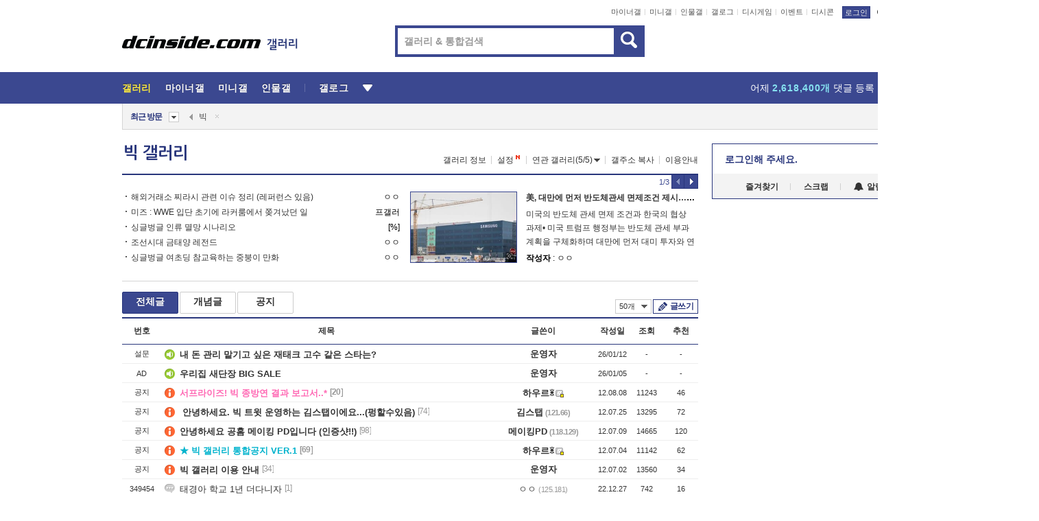

--- FILE ---
content_type: text/html; charset=UTF-8
request_url: https://gall.dcinside.com/board/lists/?id=big
body_size: 39025
content:
<!DOCTYPE html>
<html lang="ko" class="darkmode">
<head> 
	<meta charset="UTF-8">
	<title>빅 갤러리 - 커뮤니티 포털 디시인사이드</title>
	<meta name="viewport" content="width=1450">	<meta http-equiv="X-UA-Compatible" content="IE=edge">
	<meta http-equiv="imagetoolbar" content="no">
	<meta name="content-language" content="kr">
		<meta name="google-site-verification" content="BIrCvkIFsSjOnGLZzGAZC6sKRmwLlkH2NYeLbrLMGCc">
	<link rel="canonical" href="https://gall.dcinside.com/board/lists/?id=big"/>  	<link rel="alternate" media="only screen and (max-width: 640px)" href="https://m.dcinside.com/board/big">
  	<meta name="robots" content="index,follow">
  	<meta name="title" content="빅 갤러리 - 커뮤니티 포털 디시인사이드">
  	<meta name="description" content="국내방송 카테고리로 분류된 빅 갤러리입니다. 빅 갤러리에 다양한 이야기를 남겨주세요.">
  	<meta name="keywords" content="국내방송, 빅, big, dc, 디시, gall, gallery, 갤러리, 커뮤니티">
  	<meta name="twitter:card" content="summary">
  	<meta name="twitter:url" content="https://gall.dcinside.com/board/lists/?id=big">
  	<meta name="twitter:title" content="빅 갤러리 - 커뮤니티 포털 디시인사이드">
  	<meta name="twitter:description" content="국내방송 카테고리로 분류된 빅 갤러리입니다. 빅 갤러리에 다양한 이야기를 남겨주세요.">
 	<meta name="twitter:image" content="https://zzbang.dcinside.com/big_temp.jpg">	
  	<meta property="og:type" content="website">
  	<meta property="og:url" content="https://gall.dcinside.com/board/lists/?id=big">
  	<meta property="og:title" content="빅 갤러리 - 커뮤니티 포털 디시인사이드">
  	<meta property="og:description" content="국내방송 카테고리로 분류된 빅 갤러리입니다. 빅 갤러리에 다양한 이야기를 남겨주세요.">
  	<meta property="og:image" content="https://zzbang.dcinside.com/big_temp.jpg">
	
		<meta name="referrer" content="unsafe-url">	
		<link rel="shortcut icon" href="//nstatic.dcinside.com/dc/w/images/logo_icon.ico" />
	<link rel="apple-touch-icon" href="//nstatic.dcinside.com/dc/m/img/dcinside_icon.png">
	<link rel="apple-touch-icon-precomposed" href="//nstatic.dcinside.com/dc/m/img/dcinside_icon.png">
	<link rel="stylesheet" type="text/css" href="https://nstatic.dcinside.com/dc/w/css/reset.css?v=3"/>
	<link rel="stylesheet" type="text/css" href="https://nstatic.dcinside.com/dc/w/css/common.css?v=250922"/>
		<link rel="stylesheet" type="text/css" href="https://nstatic.dcinside.com/dc/w/css/minor.css?v=240923"/>
		<link rel="stylesheet" type="text/css" href="https://nstatic.dcinside.com/dc/w/css/contents.css?v=2501112"/>
  	<link rel="stylesheet" type="text/css" href="https://nstatic.dcinside.com/dc/w/css/popup.css?v=250519"/>
  	<link rel="stylesheet" type="text/css" href="https://nstatic.dcinside.com/dc/w/css/research.css?v=220722" />
  	<link rel="stylesheet" type="text/css" href="https://nstatic.dcinside.com/dc/w/css/og.css?v=221107" />
			<link rel="manifest" href="/manifest.json">
	<script defer type="text/javascript" src="/_js/html5shiv.min.js"></script>
	<script type="text/javascript" src="/_js/ctr_cookie.min.js"></script>
	<!--[if IE 7]>
	<link rel="stylesheet" type="text/css" href="//nstatic.dcinside.com/dc/w/css/ie7.css"/>
	<![endif]-->
		<script type="text/javascript" src="/_js/cross_domain.js"></script>
	<!--[if lt IE 9]>
	<script src="/_js/jquery/jquery-1.7.2.min.js"></script>
	<![endif]-->
	<!--[if gte IE 9]>
	<script src="/_js/jquery/jquery-3.2.1.min.js"></script>
	<![endif]-->
	<!--[if !IE]> -->
	<script src="/_js/jquery/jquery-3.2.1.min.js"></script>
	<!-- <![endif]-->
		<script type="text/javascript" src="https://nstatic.dcinside.com/dc/w/js/jquery.bundle.js"></script>
		<script type="text/javascript" src="/_js/crossDomainStorage.js?1"></script>
	<script type="text/javascript" src="/_js/lately_visit_new.js?v=260112"></script>
	<script type="text/javascript" src="/_js/common.js?v=250515"></script> 
	<script defer type="text/javascript" src="/_js/favorite.js?v=260112"></script>
	<script type="text/javascript" src="/_js/gallery_top.js?v=250925"></script>
	<script type="text/javascript" src="/_js/user_block.js?v=231024"></script>
	<script defer type="text/javascript" src="/_js/globalSearch.js?v=240702"></script>
  <script type="text/javascript" src="/_js/scrap.js?v=250925"></script> 	

	<script type="text/javascript" src="/_js/fcm/app.js?2"></script>
	<script defer type="text/javascript" src="/_js/navigation.js?v=6"></script>
	
	<script type="text/javascript">
		//document.domain = "dcinside.com";
		var k_cnt = 0;
		var _GALLERY_TYPE_ = "G";
		var conn_n = 0;
	</script>
	
	<script src="/_js/list.js?v=240829" type="text/javascript" charset="utf-8"></script>
<script src="/_js/total_singo.js?v=240829" type="text/javascript" charset="utf-8"></script>
<script src="/_js/dccon/dccon.js?v=251210" type="text/javascript" charset="utf-8"></script>
<script src="/_js/search.js?v=251203" type="text/javascript" charset="utf-8"></script>
<script src="/_js/gallery_bottom.js?v=241023" type="text/javascript" charset="utf-8"></script>
<script src="/_js/spoiler.js?v=240201" type="text/javascript" charset="utf-8"></script>
<script src="/_js/autozzal.js?v=251021" type="text/javascript" charset="utf-8"></script>

  	<!-- Taboola -->
    <!-- <script type="text/javascript">
        window._taboola = window._taboola || [];
        _taboola.push({category:'auto'});
        !function (e, f, u, i) {
          if (!document.getElementById(i)){
            e.async = 1;
            e.src = u;
            e.id = i;
            f.parentNode.insertBefore(e, f);
          }
        }(document.createElement('script'),
        document.getElementsByTagName('script')[0],
        '//cdn.taboola.com/libtrc/dcinside/loader.js',
        'tb_loader_script');
        if(window.performance && typeof window.performance.mark == 'function')
        {window.performance.mark('tbl_ic');}
    </script> -->
    
    <script type="text/javascript">
const adBlockDetection = {
   states : {
       'ABP_DETECTION_DISABLED': -2,
       'ABP_NOT_DETECTED' : 0,
       'ABP_DETECTED' : 1
   },

   blockedState: null,

   createBlockDetectionDiv: function(className){
        const div = document.createElement("div");
        div.className = className;
        // some publishers set default font size in their size to be "0" and then we don't get offsetHeight
        div.style.fontSize = '12px';
        // some publishers set default line height of their elements to be "0" and then we don't get offsetHeight
        div.style.lineHeight = '1';
        // now the text container will have offsetHeight if displayed
        div.appendChild(document.createTextNode("."));
        document.documentElement.appendChild(div);
        return div;
    },

    isBlockDetectedOnDiv: function(div){
        if (!div.offsetHeight) {
            //window._taboola.messages.publish('send-debug', {type: 'debug', message:`AdBlockPlus detected on div with class: ${div.className}`});
            return true;
        } else {
            //window._taboola.messages.publish('send-debug', {type: 'debug', message:`No AdBlockPlus detected on div with class: ${div.className}`});
            return false;
        }
    },

    isBlockDetectedOnClassNames: function(classNames){
        let i,
            len = classNames.length,
            div;
        for (i = 0; i < len; i++) {
            if(classNames[i]){
                div = this.createBlockDetectionDiv(classNames[i]);
                try{
                    if (this.isBlockDetectedOnDiv(div)) {
                        return true;
                    }
                } catch (e) {
                    Errors.onSelfError({message:`unable to inspect offsetHeight of div with class: ${div.className}`, filename: 'adBlockDetection.js'});
                } finally {
                    document.documentElement.removeChild(div);
                }
            }
        }
        return false;
    },

     // TODO add the ignoreCachedBlockedState functionality at some point, since it was probably supposed to fill some role
     getBlockedState: function(classNames, ignoreCachedBlockedState){
        //do not repeat check if we already know that ABP is active
        if(this.blockedState === this.states.ABP_DETECTED && !ignoreCachedBlockedState) {
            return this.blockedState;
        }

        if(classNames){
            this.blockedState = this.isBlockDetectedOnClassNames(classNames) ?
                                this.states.ABP_DETECTED :
                                this.states.ABP_NOT_DETECTED;
        } else {
            this.blockedState = this.states.ABP_NOT_DETECTED;
        }

        return this.blockedState;
    }
}
const blockedState = adBlockDetection.getBlockedState(['banner_ad', "sponsored_ad"]);
//console.log(blockedState);

</script>
    
    <!-- Taboola -->
	
        
                
</head>
<body>
  <!--스킵 내비게이션-->
  <div class="skip">
    <a href="#search_wrap"><span>통합검색 바로가기</span></a>
	<a href="#container"><span>본문영역 바로가기</span></a>
    <a href="#bottom_listwrap"><span>페이지 하단 게시물 리스트 바로가기</span></a>
    <a href="#login"><span>페이지 하단 로그인영역 바로가기</span></a>
  </div>
  <!-- //스킵 내비게이션-->
  <div id="top" class="dcwrap width1160 list_wrap">
    <!-- 상단 -->
	<header class="dcheader typea">
  <div class="dchead">
	<!-- 로고영역 -->
	<h1 class="dc_logo">
		<script type="text/javascript">
    		logo_img = "https://nstatic.dcinside.com/dc/w/images/dcin_logo.png";
    		logo_prefix = "";
    	</script>
	  <a href="https://www.dcinside.com/">
		<img src="https://nstatic.dcinside.com/dc/w/images/dcin_logo.png" alt="디시인사이드" class="logo_img">
	  </a>
	  <a href="https://gall.dcinside.com/">
	  	<img src="https://nstatic.dcinside.com/dc/w/images/tit_gallery.png" alt="갤러리" class="logo_img2">
	  </a>
	</h1>
	<!-- //로고영역 -->

	<div id="search_wrap" class="wrap_search">
	  <h2 class="blind">갤러리 검색</h2> 
	   <!-- 갤러리 통합검색 -->
	  <form id="searchform" name="search_process" class="sch_smit" method="get" accept-charset="utf-8" action="" role="search" onSubmit="return globalSearch(this);" >
		<fieldset>
		  <legend class="blind">통합검색</legend>
		  <div  class="top_search clear">
			<div class="inner_search">
			  <input class="in_keyword" type="text" name="search" id="preSWord" title="검색어 입력" value="" placeholder="갤러리 & 통합검색" accesskey="f" type="search" autocomplete="off" onfocus="show_search_keywords(this)">
			</div>
			<button type="submit" class="sp_img bnt_search" id="searchSubmit"><span class="blind">검색</span></button>
		  </div>
		</fieldset>
	  </form>
	  <!-- //갤러리 통합검색 -->
                
             <!-- 검색 자동완성 레이어-->
	  <div class="auto_wordwrap" style="left:0;top:45px;display:none"><!--자동완성 레어이 : display:block -->
	  </div>
	  <!-- //검색 자동완성 레이어 -->

	</div>
    <div class="area_links clear">
      <ul class="fl clear">
	  		  		<li><a href="https://gall.dcinside.com/m">마이너갤</a></li> 	  		<li><a href="https://gall.dcinside.com/n">미니갤</a></li> 	  		<li><a href="https://gall.dcinside.com/p">인물갤</a></li> 		<li><a href="https://gallog.dcinside.com">갤로그</a></li>
		<li><a href="//h5.dcinside.com/game/main">디시게임</a></li>
				<li><a href="https://event.dcinside.com">이벤트</a></li>
		<li><a href="https://mall.dcinside.com/?from=A08">디시콘</a></li>
		 
<script id="scrapdone-nonmem-tmpl" type="text/x-jquery-tmpl">
<div class="pop_wrap type3 " style="${lyr_xy}" id="scrapdone_non_recom">
    <div class="pop_content lyscrap_save">
      <div class="pop_head"><h3>스크랩</h3></div>
      <div class="inner ">
        <div class="cont">
        </div>
        <div class="btn_box">
        </div>
        <div class="bottombox"><button type="button" class="btn_scrapmore nonmemberscrap">스크랩 보기</button></div>
      </div>
    </div>
    <button type="button" class="poply_bgblueclose" onclick="$(this).closest('#scrapdone_non_recom').remove();"><span class="blind">레이어 닫기</span><em class="sp_img icon_bgblueclose"></em></button>
  </div>
</script><li><a class="btn_top_loginout" href="https://sign.dcinside.com/login?s_url=https%3A%2F%2Fgall.dcinside.com%2Fboard%2Flists%2F%3Fid%3Dbig&s_key=667">로그인</a></li>		
	  </ul>
	  <div class="fl darkmodebox">
		  <a href="javascript:;" class="darkonoff" onclick="darkmode()"><em class="sp_img icon_tdark"></em>야간모드</a>
		  <div class="pop_tipbox join_tip dark" onclick="$(this).hide();used_darkmode();" style="cursor:pointer;top:25px;left:-35px;display:none">
			<div class="inner">
			  <p class="join_txt">야간 모드를 이용해 보세요</p>
			</div>
		  </div>
	  </div>
	</div>
	  </div>
</header> 
    <!-- GNB -->
    <div class="gnb_bar">
      <nav class="gnb clear">
        <h2 class="blind">GNB</h2>
        <ul class="gnb_list clear">
          <li>
            <a class="hover_gnb link_gnb on" href="https://gall.dcinside.com" url_code="gallery">갤러리</a>
			<span class="gnb_area" style="display:block;width:77px;height:12px;position:absolute;left:0;bottom:0;"></span>
            <!-- 2차메뉴 -->
            <div class="depth2 gall" style="left:0;display:none"><!--2차메뉴 열림 : display:block -->
              <span class="sp_img depth_bg"></span>
              <ul class="depth2_list">
                <li><a href="https://game.dcinside.com">게임</a></li>
                <li><a href="https://enter.dcinside.com">연예/방송</a></li>
                <li><a href="https://sports.dcinside.com">스포츠</a></li>
                <li><a href="https://edu.dcinside.com">교육/금융/IT</a></li>
                <li><a href="https://travel.dcinside.com">여행/음식/생물</a></li>
                <li><a href="https://hobby.dcinside.com">취미/생활</a></li>
              </ul>
            </div>
            <!-- //2차메뉴 -->
          </li>
          <li><a href="//gall.dcinside.com/m" class="link_gnb " url_code="mgallery">마이너갤</a></li>
          <li><a href="//gall.dcinside.com/n" class="link_gnb " url_code="migallery">미니갤</a></li>
          <li><a href="//gall.dcinside.com/p" class="link_gnb " url_code="prgallery">인물갤</a></li>
          <li><a href="https://gallog.dcinside.com" class="link_gnb" url_code="gallog">갤로그</a></li> 
          <!--li><a href="https://dctrend.rankify.best/" class="link_gnb" url_code="dctrend">디시트렌드</a></li-->	
          <li class="gnb_more"> <!--230918 .gnb_more 추가-->
            <button type="button" class="btn_depth"><span class="blind">더보기</span></button> <!--230918 메뉴 열릴때 .open 추가-->
            <!-- 2차메뉴 -->
            <div class="depth2 more" style="left: -7px; opacity: 1; display: none;"><!--2차메뉴 열림 : display:block -->
              <span class="sp_img depth_bg"></span>
              <ul class="depth2_list">
                <li><a href="#" class="link_gnb" url_code="jbox_new" onclick="window.open('https://santapond.com/main?jcd=dc', '_blank'); return false;">도끼쇼핑</a></li>
                <li><a href="https://h5.dcinside.com" class="link_gnb" url_code="dcgame">디시게임</a></li>
                <li><a href="https://event.dcinside.com" class="link_gnb" url_code="event">이벤트</a></li>
                <li><a href="https://mall.dcinside.com/?from=A08" class="link_gnb" url_code="dccon">디시콘</a></li>
              </ul>
            </div>
            <!-- //2차메뉴 -->
          </li>
          <!-- <li><a href="https://dcinside.pickmaker.com?utm_source=mainbanner_live&utm_medium=display&utm_campaign=mainbanner_pc&utm_id=dcinside&marketing-id=dc_mainbanner_pc_live" target="_blank" class="link_gnb deco"><span>픽메이커</span></a></li> -->
        
        
        </ul>

        <!-- 어제 게시글,댓글 등록 -->
        <div class="gall_exposure">
          <div class="posts"><a href="https://gall.dcinside.com/board/lists/?id=dclottery">어제 <em class="num" id="total_content_count">898,699개</em> 게시글 등록</a></div>
          <div class="reply"><a href="https://gall.dcinside.com/board/lists/?id=dclottery">어제 <em class="num" id="total_reple_count">2,618,400개</em> 댓글 등록</a></div>
          <div class="gall">총 갤러리 수 <em class="num" id="total_gallery_count">90,975개</em></div>
          <div class="ltr"><a href="https://gall.dcinside.com/board/lists/?id=dclottery">디시 로터리 응모</a></div>
        </div>
        <!-- /어제 게시글,댓글 등록 -->
      </nav>
    </div>
    <!-- //GNB -->
    
	<!-- 최근방문 갤러리 -->
	<script type="text/javascript" src="/_js/lately_visit_gallery.js?v=240625"></script>
<script type="text/javascript">
var f_u_no = '';
lately_gall_init('big', '빅', 'G');
</script>

<script id="lately_galls-tmpl" type="text/x-jquery-tmpl">
	<li class="lately_gall_${id}"><a href="https://${link}" class="lately_log" section="${id}">${name}</a>{{if type == 'MI'}}<em class="icon_mini">미니갤러리</em>{{else type == 'PR'}}<em class="icon_person">인물갤러리</em>{{else type == 'M'}}<em class="icon_minor">ⓜ</em>{{/if}}<button type="button" class="btn_visit_del" data-id="${id}" data-gtype="${type}"><span class="blind">삭제</span><em class="icon_visit_del"></em></button></li>
</script>
<script id="lately_gallsall-tmpl" type="text/x-jquery-tmpl">						
	<li class="lately_gall_${id}{{if type == 'MI'}} mi{{else type == 'PR'}} pr{{else type == 'M'}} m{{/if}}"><a href="https://${link}" class="lately_log" section="${id}">${name}</a>{{if type == 'MI'}}<em class="icon_mini">미니갤러리</em>{{else type == 'PR'}}<em class="icon_person">인물갤러리</em>{{else type == 'M'}}<em class="icon_minor">ⓜ</em>{{else}}{{/if}}<button type="button" class="btn_visit_del" data-id="${id}" data-gtype="${type}"><span class="blind">삭제</span><em class="icon_visit_del"></em></button></li>
</script>
<script id="favorite_galls-tmpl" type="text/x-jquery-tmpl">
	<li><a href="https://gall.dcinside.com/{{if type == 'MI'}}mini/{{else type == 'PR'}}person/{{else type == 'M'}}mgallery/{{/if}}${code_id}">${name}</a>{{if type == 'MI'}}<em class="icon_mini">미니갤러리</em>{{else type == 'PR'}}<em class="icon_person">인물갤러리</em>{{else type == 'M'}}<em class="icon_minor">ⓜ</em>{{/if}}</li>
</script>
<!-- 즐겨찾기 갤러리 리스트-->
<script id="favorite_gallsall-tmpl" type="text/x-jquery-tmpl">	
	<li {{if type == 'MI'}}class="mi" {{else type == 'PR'}}class="pr" {{else type == 'M'}} class="m" {{/if}} style ='display:none;'><a href="http://gall.dcinside.com/{{if type == 'MI'}}mini/{{else type == 'PR'}}person/{{else type == 'M'}}mgallery/{{/if}}${code_id}">${name}</a>{{if type == 'MI'}}<em class="icon_mini">미니갤러리</em>{{else type == 'PR'}}<em class="icon_person">인물갤러리</em>{{else type == 'M'}}<em class="icon_minor">ⓜ</em>{{/if}}</li>
</script>

<div class="visit_bookmark" id ="visit_history">
      <!-- newvisit_history.vst 최근 방문 -->
      <div class="newvisit_history vst"><!-- 최근 방문 클래스 .newvisit_history.vst /  즐겨찾기 클래스 .newvisit_history.bookmark -->
        <h3 class="tit vst_title l_div_style" style="display:none">최근 방문</h3>
        <h3 class="tit bookmark_title f_div_style" style="display:none">즐겨찾기</h3>
        <button type="button" class="btn_open" onclick="openLately()"><span class="blind">레이어 열기</span><em class="sp_img icon_listmore"></em></button>
        <button type="button" class="bnt_visit_prev" style="display:none"><span class="blind">이전</span><em class="sp_img icon_prev"></em></button>
        <div class="newvisit_box">
          <!-- 최근방문 갤러리 리스트-->
          <ul class="newvisit_list vst_listbox l_div_style" style="display:none"></ul>
          
          <ul class="newvisit_list  bkmark_listbox f_div_style" style="display:none"></ul>
           
          <!-- //즐겨찾기 갤러리 리스트-->

        </div>

        <button type="button" class="bnt_visit_next"  style="display:none"><span class="blind">다음</span><em class="sp_img icon_next"></em></button>
        <button type="button" class="bnt_newvisit_more" style="display:none" onclick="openLately()">전체</button>

        <!-- 최근방문 / 즐겨찾기 레이어 -->
        <div class="pop_wrap gray1px" style="left:0;top:37px;display:none" id ="visit_history_lyr">
          <div class="pop_content under_catelist newvisit_layer">
            <div class="tabs">
              <ul class="tabslist clear">
                <li class="tab_l"><button type="button" onclick="tabLately('lately')">최근 방문</button></li>
                <li class="tab_f"><button type="button" onclick="tabLately('favorite')">즐겨찾기</button></li>
              </ul>
            </div>

            <div class="toptab_content">
              <div class ="visit_div l_div_style">
              <!-- 최근 방문 리스트  -->
              <div class="visit_tablist" style="display:block">
                <!-- .under_listbox.vst_list -->
                <ul class="under_listbox vst_list"></ul>
                <div class="tabcon_bottom">
                  <button type="button" class="list_modi">전체 삭제</button>
                </div>

                <!-- .under_listbox.vst_list -->
              </div>
              <!-- //최근 방문 리스트 -->
              
              </div>
              
			<div class ="favorite_div f_div_style">
				<!-- 즐겨찾기 리스트  -->              
              <div class="bkmark_tablist">
                <!-- .under_listbox.bkmark -->
                <ul class="under_listbox bkmark"></ul>
                <!-- //.under_listbox.bkmark -->
                <div class="tabcon_bottom">
                  <div class="bottom_paging_wrap">
                    <div class="bottom_paging_box iconpaging"></div>
                  </div>
                  <button type="button" class="list_modi" onclick="myFavorite('240')">편집</button>
                  <!-- .pop_wrap.type3 즐겨찾기 레이어 -->
                  <div class="pop_wrap type3" style="right:-9px;top:35px;display:none">
                    <div class="pop_content favorite_list">
                      <div class="pop_head"><h3>즐겨찾기 갤러리</h3></div><!-- 220419 텍스트 수정-->
                      <div class="inner">
                        <div class="pop_info">
                          <p>즐겨찾는 갤러리 리스트입니다.</p>
                          <p>갤러리명 클릭 시 해당 갤러리로 이동합니다.</p>
                        </div>
                        <!-- 즐겨찾기 삭제시 button 태그에 클래스 off -->
                        <ul class="list_box" style="">
                          <li>
                            <button type="button" class="btn_sfavorite"><span class="blind">추가</span><em class="sp_img icon_sfavorite"></em></button>
                            <a href="">기타 국내 드라마</a>
                          </li>
                          <li>
                            <button type="button" class="btn_sfavorite off"><span class="blind">추가</span><em class="sp_img icon_sfavorite"></em></button>
                            <a href="">멍멍이</a>
                          </li>
                          
                        </ul>
                      </div>
                      <div class="btn_box">
                        <button type="button" class="btn_cancle">취소</button>
                        <button type="button" class="btn_apply">저장</button>
                      </div>
                    </div>
                    <button type="button" class="poply_bgblueclose"><span class="blind">즐겨찾기 레이어 닫기</span><em class="sp_img icon_bgblueclose"></em></button>
                  </div>
                  <!-- //.pop_wrap.type3 즐겨찾기 레이어 -->
                </div>

              </div>
              <!-- //즐겨찾기 리스트  -->
			</div>
            </div>
          </div>
        </div>
        <!-- // 최근방문 / 즐겨찾기 레이어 -->
        <div id="my_favorite" class="pop_wrap type3" style="right:-1px;top:79px;display:none"></div>
      </div>
      <!-- //newvisit_history.visit 최근 방문 -->
    </div>
  <!-- //220419 visit_bookmark 최근방문 / 즐겨찾기-->
  <!-- //최근방문 갤러리 리스트-->
	 
    
        <div class="wrap_inner ">
    
    <main id="container" class="listwrap clear">
    <!-- left_content -->
	<section  class="left_content">
		
<!-- 갤리명 타이틀바 ~ 이용안내 -->
<header>
  <div class="page_head clear">
	<div class="fl clear">
      
      			
	  <h2><a href="https://gall.dcinside.com/board/lists/?id=big">빅 갤러리</a></h2>
	  	  
				
					</div>
		
<div class="fr gall_issuebox">
		<!-- 갤러리 정보 추가 -->
	<div class="bundle">
	<button type="button" class="issue_gallinfo" onclick="gallery_info_layer();">갤러리 정보</button>
	</div>
	<!-- //갤러리 정보 추가 -->
		<!-- 설정 추가 / 툴팁 추가 -->
		<div class="bundle">
		<button type="button" class="issue_setting"  id ="issue_setting" onclick ="setting_layer();">설정</button>
		<span class="new" style="display: none"><em class="blind">NEW</em><em class="sp_img icon_new"></em></span>
		<!-- <div class="pop_tipbox tip_box3" style="display:none">
			<div class="inner">
			<p class="txt">갤러리 기능을 설정해 보세요.</p>
			</div>
		</div> -->
		<div class="pop_tipbox setting_list" id="setting_list" style="display:none;">
			<div class="inner">
				<ul>
					<li><button type="button" onclick="open_user_block('big','빅','G')">차단 설정</button></li>
										<li id="autozzal_img_set"><button id="btn_autozzal_img_set" type="button" onclick="open_autozzal_set('big','빅','G')">자동 짤방 이미지 설정<span class="new" style="display: none"><em class="blind">NEW</em><em class="sp_img icon_new"></em></span></button></li>
															<li><button type="button" onclick="set_headTail('big','빅','G', false)">머리말∙꼬리말 설정</button></li>
						
							
					<li id="ai_easy">
						<span class="checkbox">
						<label for="ai_easy_post">AI 이미지 간편 등록<span class="new" style="display: none"><em class="blind">NEW</em><em class="sp_img icon_new"></em></span></label>
						<input type="checkbox" id="ai_easy_post" checked ><em class="checkmark"></em>
						</span>
					</li>
										<li id="spoiler_kwd_set"><button type="button" onclick="open_spoiler_set()">스포일러 경고 설정<span class="new" style="display: none"><em class="blind">NEW</em><em class="sp_img icon_new"></em></span></button></li>
				</ul>
			</div>
		</div>
	</div>
		<!-- //설정 추가 / 툴팁 추가  -->
				<button type="button" class="relate" onclick="open_relation(2031)">연관 갤러리(5/5)<span class="new" style="display:none;"><em class="blind">NEW</em><em class="sp_img icon_new"></em></span><span class="blind">연관 갤러리 열기</span><em class="sp_img icon_relate_more"></em></button>
			<button type="button" class="adr_copy" onclick="copy_gall_url()">갤주소 복사</button>
			<button type="button" class="gall_useinfo" onclick="open_user_guide()">이용안내</button>
	
	</div>

<div id="autozzal_setting_pop" class="pop_wrap type3" style="left:50%;top:44px;margin-left:-222px;display:none">
	<!-- .pop_content.tab_contly.jjalbang_set -->
    <div id="autozzal_setting" class="pop_content tab_contly jjalbang_set">
    	<div class="pop_head bg clear">
        	<h3 class="fl autozzal_img_main">자동 짤방 이미지</h3>
            <div class="fr">
            	<button type="button" class="btn_bgline blue btn_my_autozzal">내 자짤<span id="autozzal_img_cnt" data-cnt="0" style="display:none">(0)</span></button>
            </div>
        </div>
        <!-- tab_menubox-->
        <div class="tab_menubox">
       		<button type="button" class="btn_tab_menu on" data-tab="all">전체 설정</button>
            <button type="button" id="autozzal_tab_gall" class="btn_tab_menu" data-tab="gall" data-id="" data-gtype="G" data-cid="AA">
            	<p>갤러리별 설정</p>
            	<p class="gallname"></p>
            </button>
        </div>
        <!-- //tab_menubox-->
        <!-- 안내 문구 레이어(최초 1회 노출) -->
        <div id="autozzal_img_notice_box_bg" class="pop_bg" style="display:none"></div>
<!-- .pop_wrap.type2 -->
<div id="autozzal_img_notice_box" class="pop_wrap type2" style="left:50%;top:50%;margin:-116px 0 0 -177px;display:none;">
	<div class="pop_content post_guide">
		<div class="pop_head dashed"><h3>자동 짤방 이미지 개선</h3></div>
		<div class="guide_txtbox">
			<p>자동 짤방 이미지를 서버에 업로드하여 ‘내 자짤’에 보관합니다.</p>
			<p>내 자짤에 등록한 이미지는 갤러리에서 간편하게 자동 짤방으로 설정할 수 있고, 글쓰기 시 새로 업로드하지 않아 모바일에서는 데이터가  절감됩니다.</p>
			<p>고정닉으로 등록 시 <em class="font_blue">고정닉 별로 자동 짤방 설정</em>이 가능하며, <em class="font_blue">공앱/PC/모바일 웹에서도 동일한 자동 짤방 이미지를 사용</em>할 수 있습니다.</p>
		</div>
	</div>
	<button type="button" class="under poply_close" onclick="autozzal_notice('close')"><span class="blind">레이어 닫기</span><em class="sp_img icon_lyclose"></em></button>
</div>        <!-- //안내 문구 레이어(최초 1회 노출) -->
        
        <!-- inner -->
        <div class="inner">
        	<div class="tabcontent all_setting" style="display:none"></div>
        </div>
        <!-- //inner -->
        <button type="button" class="poply_whiteclose autozzal_lyr_cls"><span class="blind">레이어 닫기</span><em class="sp_img icon_whiteclose"></em></button>
    </div>
    <!-- //전체 설정 tabcontent.all_setting-->
    <div id="autozzal_image_upload_form" class="pop_content jjalbang_set jjalup" style="display:none;">
    <!-- .pop_head.clear -->
	<div class="pop_head clear">
    	<h3 class="fl autozzal_img_main">자동 짤방 이미지</h3>
        <div class="fr">
        	<button type="button" class="btn_blue smaller btn_my_autozzal"><span id="my_autozzal_txt">내 자짤</span><span id="my_autozzal_cnt" data-tcnt="0" data-scnt="0" data-mcnt="0">(0/0)</span></button>
        </div>
    </div>
    <!-- //.pop_head.clear -->
    
    <!-- inner -->
    <div class="inner">
        <!-- .pop_info.clear -->
        <div class="pop_info clear">
        	<div class="tip_box2 jjalbangtip" style="display:none">
           		<div class="inner">
                	<p class="txt">자동 짤방으로 사용할 이미지를 선택하여 추가해 주세요.</p>
                    <button class="sp_img btn_tipclose12"><em class="blind">닫기</em></button>
                </div>
            </div>
            <!-- box -->
        	<div class="box">
                <!-- addimg -->
              	<div class="addimg" style="display:">
                	<input type="hidden" name="azu_user_code" id="azu_user_code" value="">
                	<input type="file" name="upload" title="이미지 올리기" class="file_add" id="autozzal_image_file" accept=".jpg, .jpeg, .png, .gif, .bmp, .webp" multiple>
                	<button type="button" class="btn_add">이미지 올리기</button>
                	<span class="sp_img icon_qmark_aaa" style="cursor:pointer" onclick="$('#img_up_info_pop').toggle()"></span>
                    <!-- .pop_wrap.type2 -->
                	<div id="img_up_info_pop" class="pop_wrap type2" style="margin-top:5px;display:none;">
                  		<div class="pop_content post_guide">
                    		<div class="pop_head dashed"><h3>이미지 올리기 이용안내</h3></div>
                    		<div class="guide_txtbox">
                      			<p>이미지 파일은 각각 최대 20MB 업로드 가능합니다.</p>
                      			<p>이미지 파일명이 한글, 숫자, 영문이 아닌 다른 언어일 경우 파일이 업로드되지 않거나 깨질 수 있습니다.</p>
                      			<p class="font_red">저작권 등 다른 사람의 권리를 침해하거나 명예를 훼손하는 이미지 파일은 운영 원칙 및 관계 법률에 의해 제재를 받을 수 있습니다.</p>
                    		</div>
                  		</div>
                  		<button type="button" class="under poply_close" onclick="$('#img_up_info_pop').hide()"><span class="blind">레이어 닫기</span><em class="sp_img icon_lyclose"></em></button>
                	</div>
                    <!-- //.pop_wrap.type2 -->
              	</div>
                <!-- //addimg -->
                
                <div class="checkbox delete_img_check" style="display:none">
                    <input type="checkbox" id="img_delete_chk">
                    <em class="checkmark"></em>
                    <label for="img_delete_chk">전체 선택</label>
                </div>
               
            </div>
            <!-- //box -->
            <div class="box">
            	<button id="btn_imgup_save" class="btn_whiteblack small btn_myzzal_saveordel" style="display:none">등록</button>
                <button id="btn_imgup_sel_delete" class="btn_whiteblack small btn_myzzal_saveordel" style="display:none">삭제</button>
                <button id="btn_imgup_delete" class="btn_whiteblack small btn_myzzal_saveordel" style="display:none">삭제</button>
                
            </div>
        </div>
        <!-- //.pop_info.clear --->
        <!-- scrollarea -->
        <div class="scrollarea">
            <!-- empty_box -->
            <div class="empty_box" style="display:">
            	<div class="emptytxt img_add">
                	<p>이미지가 없습니다.</p>
                	<p class="stxt font_grey">자동 짤방으로 사용할 이미지를 등록해 주세요.</p>
              	</div>
                
                <div class="emptytxt left my_zzal" style="display:none">
                <strong>내 자짤이란?</strong>
                <p class="stxt font_grey">갤러리에서 사용할 자동 짤방 이미지를 등록할 수 있습니다. 고정닉으로 등록한 이미지는 PC/모바일 웹에서도 사용 가능합니다.</p>
                </div>
                
            </div>
            <!-- // empty_box -->
            <div id="up_img_lists" class="jjalbang_list">
            	<!-- 선택 이미지 li에 클래스 sel 추가-->
            	<ul class="clear up_img_lists_ul"></ul>
            </div>
          </div>
          <!-- //scrollarea -->
          <!-- 이미지 업로드 진행바 -->
          <div id="uploadProgressWrap" class="pop_wrap type1" style="top:50%;left:50%;margin-left:-200px;margin-top:-65px;display:none">
              <div class="loding_box">
                  <strong class="state_txt">이미지 업로드 중</strong>
                  <div class="inner clear">
                      <div class="loding_progress">
                          <div class="loding_bar" style="width:0%"></div>
                      </div>
                      <span class="loding_caunt fr">0%</span>
                  </div>
              </div>
          </div>
          <!-- //이미지 업로드 진행바 -->
      </div>
      <!-- inner -->
      <button type="button" class="poply_bgblueclose autozzal_lyr_cls"><span class="blind">레이어 닫기</span><em class="sp_img icon_bgblueclose"></em></button>
  </div>
  <!-- 팝업 레이어 -->
  <div id="imgModal" style="display: none; position: fixed; top: 0; left: 0; width: 100%; height: 100%; background: rgba(0,0,0,0.7); justify-content: center;align-items: center;z-index: 9999;">
      <div style="position: relative;">
          <img id="modalImage" src="" style="max-width: 90vw; max-height: 90vh; border: 5px solid white;">
          <button id="closeModal" style="position: absolute;top: 10px;right: 10px;font-size: 20px;background: #fff;border: none;padding: 5px 10px;cursor: pointer;">X</button>
      </div>
  </div></div>
<div id="autozzal_all_lists_pop" class="pop_wrap type3" style="left:50%;top:44px;margin-left:-222px;display:none">
    <!-- .pop_content.jjalbang_set.jjalup -->
    <div class="pop_content jjalbang_set jjalall">
        <!-- pop_head -->
        <div class="pop_head ">
          <h3 class="autozzal_img_main">자동 짤방 이미지</h3>
        </div>
        <!-- //pop_head -->
        <!-- inner -->
        <div class="inner">
        	<div class="myjjal">
            	<div class="jjal"></div>
            	<div class="gallname" id="all_lists_zzal_cnt">내 자짤</div>
          	</div>
          	<div class="pop_info">
            	<div><span>갤러리별 설정이 전체 설정보다 우선 적용됩니다.</span></div>
          	</div>
          	<!-- scrollarea -->
          	<div class="scrollarea">
          	    <!-- jjalbang_list -->
                <div class="jjalbang_list">
                    <ul class="clear" id="all_lists_ul"></ul>
            	</div>
                <!-- //jjalbang_list -->
            </div>
            <!-- //scrollarea -->
        </div>
        <!-- inner -->
    </div>
    <!-- //.pop_content.jjalbang_set.jjalup -->
    <button type="button" class="poply_bgblueclose autozzal_lyr_cls"><span class="blind">레이어 닫기</span><em class="sp_img icon_bgblueclose"></em></button>
</div>
 <script id="autozzal-tabcontent-tmpl" type="text/x-jquery-tmpl">
<div class="tabbox view">
	<div class="pop_info">
		<div class="set">
			{{if tabType == 'all'}}
			<span>갤러리별 설정이 전체 설정보다 우선 적용됩니다.</span>
			<button type="button" id="btn_all_show" class="btn_white small another_go">모두 보기</button>		
			{{else}}
			<strong>자동 짤방 사용</strong>
			<div class="setting_onoff">
			  <button type="button" id="btn_autozzal_use" class="sp_img {{if isUse}}on{{/if}}"><span class="blind">{{if isUse}}on{{else}}off{{/if}}</span></button>
			</div>
			{{/if}}
		</div>
		<div class="set">
			<div class="checkbox circle">
				<input type="checkbox" id="random_show" {{if isRandom }}checked{{/if}}>
				<em class="checkmark"></em>
				<label for="random_show" class="font_lightblue"><b>랜덤 노출</b></label>
			</div>
			
			
			<span id="random_info_txt" class="stxt font_grey" style="display:{{if !isRandom }};{{else}}none;{{/if}}">대표 이미지만 첨부됩니다.(클릭 시 대표 이미지 변경)</span>
			
		</div>
	</div>
	<div class="scrollarea" style="display:">
		<div class="jjalbang_list">
			
			<ul id="set_zzal_lists_ul" class="{{if !isRandom }}brightness{{/if}}"><!-- 랜덤 노출 off시 클래스 brightness 추가 -->
				<!-- 대표짤 li에  클래스 selbrd 추가-->
                {{if images && images.length}}
				{{each images}}
					
					<li data-id="${no}">
					<div class="jjal {{if !isRandom && isMain}}selbrd{{/if}} {{if isRandom}}random{{/if}}">
						<img src="${src}" alt="">			
						<div class="topbox">
							{{if !isRandom && isMain}}<p>대표</p>{{/if}}
							<button type="button" class="btn_imgup_del" data-type="main_img"><span class="blind">삭제</span><em class="sp_img icon_imgup_del"></em></button>
						</div>
					</div>
					</li>
				{{/each}}
				{{else}}
                    <li><div class="jjal nojjal"></div></li>
                {{/if}}
				
			 </ul>
		</div>
		<div class="btn_box" style="display:">
			<button type="button" id="btn_image_add" class="btn_blue small">이미지 추가</button>
		</div>
	</div>
	<!-- //scrollarea  -->
</div>
<!-- //tabbox.view -->
</script>
<script id="tabcontent-all-lists-tmpl" type="text/x-jquery-tmpl">
<li class="all">
    <div class="jjal selbrd"></div>
    <div class="gallname">전체</div>
</li>
</script><div class="pop_wrap type3" id = "headTail_lay"style="left:50%;top:44px;margin-left:-222px;display:none">
	<!-- pop_content.txtmark_setting_wrap -->
	<div class="pop_content txtmark_setting_wrap">
		<div class="pop_head bg"><h3>머리말∙꼬리말</h3></div>
		<div class="pop_info" id ="pop_info" style="display:none;">
		<p>갤러리별 설정이 전체 설정보다 우선 적용됩니다.</p>
			<div class="another_go" style="display:none;">
				<a href="#">모두 보기</a>
			</div>
		</div>
		<!-- tab_menubox-->
		<div class="tab_menubox">
			<button type="button" onclick="headTail_tab('all')" id ="headTail_tab_all">전체 설정</button>
			<button type="button" onclick="headTail_tab('gall')" id ="headTail_tab_gall">
			<p>갤러리별 설정</p>
			<p class="gallname" data-gallid = "big" data-galltype="G">빅</p>
			</button>
		</div>
		<!-- //tab_menubox-->
		<!-- inner -->
		<div class="inner">
			<!-- 전체 설정 tabcontent.all_setting-->
			<div class="tabcontent all_setting" id ="all_setting">
				<!--tabbox.view 본문 머리말 꼬리말-->
				<div class="tabbox view">
					<div class="pop_info">
					<p>본문 머리말∙꼬리말 사용</p>
						<div class="setting_onoff" >
							<button type="button" class="sp_img on"><span class="blind">on</span></button>
						</div>
					</div>
					<!-- setting_off 본문 머리말, 본문 꼬리말 설정 -->
					<div id="setting_off"><!-- 본문 머리말 꼬리말  off시 클래스 setting_off -->
						<!-- set_cont 본문 머리말-->
						<div class="set_cont" id ="head_cont">
							<div class="inr">
								<div class="cont_tit">본문 머리말</div>
								<button type="button" class="sel_color" style="background:#999999"  onclick="picker_load('all','head',this)"><span class="blind">선택한 머리말 색상</span></button>
							</div>
							<div class="textarea_box">
								<textarea title="본문 머리말 입력" class="intxt" maxlength="300" id ="all_head" onkeyup="javascript:length_count('all_head','300');"></textarea>
							</div>
						</div>
						<!-- //set_cont 본문 머리말-->
						<!-- set_cont 본문 꼬리말-->
						<div class="set_cont" id ="tail_cont">
						<div class="inr">
						<div class="cont_tit">본문 꼬리말</div>
						<button type="button" class="sel_color" style="background:#999999"  onclick="picker_load('all','tail',this)"><span class="blind">선택한 머리말 색상</span></button>
						</div>
						<div class="textarea_box">
						<textarea title="본문 꼬리말 입력" class="intxt" maxlength="300" id ="all_tail" onkeyup="javascript:length_count('all_tail','300');"></textarea>
						</div>
						</div>
						<!-- //set_cont 본문 꼬리말-->
					</div>
					<!-- //setting_off 본문 머리말, 본문 꼬리말 설정 -->
				</div>
				<!--//tabbox.view 본문 머리말 꼬리말-->
				<!--tabbox.reply 댓글 꼬리말-->
				<div class="tabbox reply">
					<div class="pop_info">
						<p>댓글 꼬리말 사용</p>
						<div class="setting_onoff">
							<button type="button" class="sp_img on"><span class="blind">on</span></button>
						</div>
					</div>
					<!-- setting_off 댓글 꼬리말 -->
					<div id="setting_off"><!-- 댓글 꼬리말  off시 클래스 setting_off -->
						<!-- set_cont 댓글 꼬리말-->
						<div class="set_cont">
							<div class="inr">
								<div class="cont_tit">댓글 꼬리말</div>
							</div>
							<div class="textarea_box">
								<textarea title="댓글 꼬리말 입력" class="intxt" maxlength="100" id ="all_comment" onkeyup="javascript:length_count('all_comment','100');"></textarea>
							</div>
						</div>
						<!-- //set_cont 댓글 꼬리말-->
					</div>
					<!-- //setting_off 댓글 꼬리말 -->
				</div>
				<!--//tabbox.reply 댓글 꼬리말-->
			</div>
			<!-- //전체 설정 tabcontent.all_setting-->
			<!-- 갤러리별 설정-->
			<!-- 갤러리별 설정 tabcontent gall_setting-->
			<div class="tabcontent gall_setting" id ="gall_setting">
				<!--tabbox.view 본문 머리말 꼬리말-->
								<div class="tabbox view" style = "display:block">
					<div class="pop_info">
					<p>본문 머리말∙꼬리말 사용</p>
						<div class="setting_onoff">
							<button type="button" class="sp_img"><span class="blind">off</span></button>
						</div>
					</div>			
					<!-- 본문 머리말, 본문 꼬리말 설정 -->
					<div id="setting_off" class ="setting_off"><!-- 본문 머리말 꼬리말  off시 클래스 setting_off -->				
						<!-- set_cont 본문 머리말-->
						<div class="set_cont" id ="head_cont">
							<div class="inr">
								<div class="cont_tit">본문 머리말</div>
								<button type="button" class="sel_color" style="background:#999999"  onclick="picker_load('gall','head',this)" disabled><span class="blind">선택한 머리말 색상</span></button>
							</div>
							<div class="textarea_box">
								<textarea title="본문 머리말 입력" class="intxt" maxlength="300" id ="gall_head" onkeyup="javascript:length_count('gall_head','300');" disabled></textarea>
							</div>
						</div>
						<!-- //set_cont 본문 머리말-->
						<!-- set_cont 본문 꼬리말-->
						<div class="set_cont" id ="tail_cont">
							<div class="inr">
								<div class="cont_tit">본문 꼬리말</div>
								<button type="button" class="sel_color" style="background:#999999"  onclick="picker_load('gall','tail',this)" disabled><span class="blind">선택한 머리말 색상</span></button>
							</div>
							<div class="textarea_box">
								<textarea title="본문 꼬리말 입력" class="intxt" maxlength="300" id ="gall_tail" onkeyup="javascript:length_count('gall_tail','300');" disabled></textarea>
							</div>
						</div>
						<!-- //set_cont 본문 꼬리말-->
					</div>
					<!-- //본문 머리말, 본문 꼬리말 설정 -->
				</div>
				<!--//tabbox.view 본문 머리말 꼬리말-->			
				<!--tabbox.reply댓글 꼬리말-->
				<div class="tabbox reply">
					<div class="pop_info">
					<p>댓글 꼬리말 사용</p>
						<div class="setting_onoff">
						 <button type="button" class="sp_img "><span class="blind">off</span></button>			
						</div>
					</div>
					
					<!-- 댓글 꼬리말 -->
					<div id ="setting_off" class="setting_off" ><!-- 댓글 꼬리말  off시 클래스 setting_off -->
						<!-- set_cont 댓글 꼬리말-->
						<div class="set_cont">
							<div class="inr">
								<div class="cont_tit">댓글 꼬리말</div>
							</div>
							<div class="textarea_box">
								<textarea title="댓글 꼬리말 입력" class="intxt" maxlength="100" id ="gall_comment" onkeyup="javascript:length_count('gall_comment','100');" disabled></textarea>
							</div>
						</div>
						<!-- //set_cont 댓글 꼬리말-->
					</div>
					<!-- //댓글 꼬리말 -->
				</div>
				<!--//tabbox.reply 댓글 꼬리말-->			
				<!-- setdel -->
				<div class="setdel" style="display:none;">
					<button type="button" data-gallid = "">설정 삭제</button>
				</div>
				<!-- //setdel -->
			</div>
			<!-- //갤러리별 설정 tabcontent gall_setting-->
			<!-- //갤러리별 설정-->
			<div class="btn_box">
				<button type="button" class="btn_cancle" onclick="headTail_init();">닫기</button>
				<button type="button" class="btn_apply" id = "headTailSave">저장</button>
			</div>
		</div>
		<!-- //inner -->
		<button type="button" class="poply_whiteclose" onclick ="headTail_init();"><span class="blind">레이어 닫기</span><em class="sp_img icon_whiteclose"></em></button>
	</div>
	<!-- //pop_content.txtmark_setting_wrap -->
	<!-- 갤러리별 설정 - 전체 -->
	<div class="pop_wrap type3 " id ="another_go" style="left:50%;top:50%;margin-left:-210px;margin-top:-293px;display:none;">
		<!-- pop_content.txtmark_gallset -->
		<div class="pop_content txtmark_gallset">
			<div class="pop_head"><h3>머리말∙꼬리말</h3></div>
		
			<div class="pop_info">
			<p>갤러리별 설정이 전체 설정보다 우선 적용됩니다.</p>
			</div>
			<!-- inner -->
			<div class="inner">
				<ul class="list"></ul>			
			</div>
			<!-- //inner -->		
		</div>
		<!-- //pop_content.txtmark_gallset -->
		<button type="button" class="poply_bgblueclose" onclick="$('#another_go').hide();"><span class="blind">레이어 닫기</span><em class="sp_img icon_bgblueclose"></em></button>
	</div>
	<!-- //갤러리별 설정 - 전체 -->
	<!-- 색상 설정 -->
	<div class="pop_wrap type3" id="picker_lay" style="left:50%;top:50%;margin-left:-189px;margin-top:-293px;display:none;">
		<!-- pop_content.txtmark_colorset -->
		<div class="pop_content txtmark_colorset">
			<div class="pop_head"><h3>색상 설정</h3></div>
			
			<!-- inner -->
			<div class="inner">
				<div class="sel_color box" ></div>
				<div id="picker" style="text-align: center"></div>
			</div>
			<!-- //inner -->
			<div class="btn_box">
				<button type="button" class="btn_cancle" onclick ="picker_hide();">취소</button>
				<button type="button" class="btn_apply" id = "color_apply">확인</button>
			</div>
		</div>
		<!-- //pop_content.txtmark_colorset -->
		<button type="button" class="poply_bgblueclose" onclick ="picker_hide();"><span class="blind">레이어 닫기</span><em class="sp_img icon_bgblueclose"></em></button>
	</div>
	<!-- //색상 설정 -->
</div>
<!-- 갤러리 정보 레이어 -->
<div class="pop_wrap type3 " id="gallery_info" style="left:50%;top:44px;margin-left: -210px;display:none;">
	<!-- pop_content.txtmark_colorset -->
	<div class="pop_content gall_info">
		<div class="pop_head"><h3>갤러리 정보</h3></div>
		<!-- inner -->
		<div class="inner">
			<!-- imgbox -->
			<div class="imgbox">
				<span class="cover" id = "imgId" style="background-image:url(https://zzbang.dcinside.com/big_temp.jpg)"><em class="blind">소개 이미지</em></span>
				<img src="https://zzbang.dcinside.com/big_temp.jpg" style="display: none;" onerror="getGateImage('https://wstatic.dcinside.com/manage/sum/big.gif');">
			</div>
			<!-- //imgbox -->
			<!-- gallinfo_box -->
			<div class="gallinfo_box">
				<!-- gall_ranking -->
				<div class="gall_ranking">
									<div class="granking_img darkness"><span class="blind">정전갤</span></div>
					<div class="granking_img outsied"><span class="blind">순위권 밖</span></div>

									<!-- btnbox -->
					<div class="btnbox">
					<button type="button" class="btn_white_round btn_hotgall_allview" onclick="toggle_hot_rank_pop()">전체 순위</button>
						<!-- 흥한갤 전체 순위-->
						<div class="pop_wrap type2" id="hot_rank_pop" style="left:-564px;top:35px;display:none">
							<div class="pop_content pop_hot_gall">
								<div class="pop_head dashed">
								<strong>흥한갤 전체 순위</strong>
								<span class="inner_txt">전체 갤러리 순위 중 300위 이내는 흥한갤이 됩니다. (20위 이내는 대흥갤)</span>
								</div>
								<ul class="pop_hotmgall_listbox" id="heung_list_ul" style="display:" data-heunggall-page="1"></ul>
								<ul class="pop_hotmgall_listbox" id="heung_list_ul_2" style="display:none" data-heunggall-page="2"></ul>
								<ul class="pop_hotmgall_listbox" id="heung_list_ul_3" style="display:none" data-heunggall-page="3"></ul>
								<!-- btn_box -->
								<div class="btn_box" data-lyr="hot_rank_pop">
									<button type="button" class="heung_gall_prev btn_prev on"><span class="blind">이전</span><em class="sp_img icon_prev"></em></button>
									<div class="page_num">
										<strong class="now_num" data-heung-gall-page="1" data-heung-gall-totalpage="3">1</strong>
										<span>/<span class="total_num">3</span>
										</span>
									</div>
									<button type="button" class="heung_gall_next btn_next on"><span class="blind">다음</span><em class="sp_img icon_next"></em></button>
								</div>
								<!-- //btn_box -->
							</div>
							<button type="button" class="under poply_close"  onclick="toggle_hot_rank_pop()"><span class="blind">갤러리 전체보기 레이어 닫기</span><em class="sp_img icon_lyclose"></em></button>
						</div>
						<div id="hot_rank_thumb" style="border-width:0px; border-style:none; width:0px; height:14px; position:absolute; left:0px; top:0px; z-index:4001;"></div>
						<!-- //흥한갤 전체 순위-->
					</div>
					<!-- //btnbox -->
				</div>
				<!-- //gall_ranking -->
				<!-- gallinfo -->
				<div class="gallinfo">
					<div class="info day">
						<strong class="tit">개설일</strong>
						<span class="txt">2012-07-02</span>
					</div>
					<div class="info cate">
						<strong class="tit">카테고리</strong>
						<span class="txt">국내방송</span>
					</div>
				</div>
				<!--// gallinfo -->
			</div>
			<!-- //gallinfo_box -->
		</div>
		<!-- //inner -->
	</div>
	<!-- //pop_content.txtmark_colorset -->
	<button type="button" class="poply_bgblueclose" onclick ="toggle_layer($('#gallery_info'));"><span class="blind">레이어 닫기</span><em class="sp_img icon_bgblueclose"></em></button>
</div>
<!-- //갤러리 정보 레이어 -->
<div id="spoiler_set_lyr" class="pop_wrap type3" style="left: 50%; top: 44px; margin-left: -130px;display:none;"> 
	<div class="pop_content spoiler_setting_wrap">
		<div class="pop_head bg"><h3>스포일러 경고 설정</h3></div>
		<div class="pop_info"><p>전체 갤러리에 적용됩니다.</p></div>
		<div class="inner">
			<div class="set_cont spoiler_subject">
				<h4 class="tit">제목에서 경고</h4>
		  		<p class="txt">스포일러 글의 제목에 색상으로 표시합니다.</p>
		  		<div class="setting_onoff">
					<button type="button" class="sp_img on" onclick="toggle_onoff($('#spoiler_set_lyr .spoiler_subject'))"><span class="blind">on</span></button>
		  		</div>
			</div>
			<div class="set_cont spoiler_memo">
		  		<h4 class="tit">본문에서 경고</h4>
		  		<p class="txt">스포일러 글을 조회할 때 경고 문구를 노출합니다.</p>
		  		<div class="setting_onoff">
					<button type="button" class="sp_img on" onclick="toggle_onoff($('#spoiler_set_lyr .spoiler_memo'))"><span class="blind">on</span></button>
		  		</div>
			</div>
	  	</div>
	  	<div class="btn_box">
			<button type="button" class="btn_cancle" onclick="close_spoiler_set()">닫기</button>
			<button type="button" class="btn_apply" onclick="save_spoiler_set()">저장</button>
	  	</div>
	</div>
	<button type="button" class="poply_whiteclose" onclick="close_spoiler_set()"><span class="blind">차단설정 레이어 닫기</span><em class="sp_img icon_whiteclose"></em></button>
</div>
			  </div>
  </header>
  
<article>
  <h2 class="blind"> 갤러리 이슈박스, 최근방문 갤러리</h2>
  <div class="issue_wrap">
  	  
	<div class="issuebox gallery_box">
	  	  <!-- 연관갤러리 -->
	  <div id="relation_popup" class="pop_wrap type3" style="left:0;top:-2px;display:none">
	  	<div class="pop_content relation_wrap">
	  	  <div class="pop_head"><h3>연관 갤러리</h3></div>
	  	  <!-- 현갤러리 -> 타 갤러리 -->
	  	  <div class="following inner">
	  	  <div class="pop_info">
	  	    <b>빅 갤러리 <em class="sp_img icon_right_arrow"></em>  타 갤러리(<span class="count">0</span>)</b>
	  	    <p>이 갤러리가 연관 갤러리로 추가한 갤러리</p>
	  	  </div>
	  	  	  	  <ul class="list_box clear" ></ul>	  	  
	  	  <div class="btn_box">
	  	  <button type="button" class="btn_prev"><span class="blind">이전</span><em class="sp_img icon_prev"></em></button>
	  	  <div class="page_num">
	  	    <strong class="now_num">0</strong>/<span class="total_num">0</span>
	  	  </div>
	  	  <button type="button" class="btn_next"><span class="blind">다음</span><em class="sp_img icon_next"></em></button>
	  	  </div>
	  	  </div>
	  	  <!-- //현갤러리 -> 타 갤러리 -->
	  	
	  	  <div class="follower inner">
	  	  <div class="pop_info">
	  	    <b>타 갤러리 <em class="sp_img icon_right_arrow"></em> 빅 갤러리(<span class="count">0</span>)</b>
	  	    <p>이 갤러리를 연관 갤러리로 추가한 갤러리</p>
	  	  </div>
	  	  
	  	  <ul class="list_box clear" ></ul>	  	  
	  	  <div class="btn_box">
	  	    <button type="button" class="btn_prev"><span class="blind">이전</span><em class="sp_img icon_prev"></em></button>
	  	    <div class="page_num">
	  	  	<strong class="now_num">0</strong>/<span class="total_num">0</span>
	  	    </div>
	  	    <button type="button" class="btn_next"><span class="blind">다음</span><em class="sp_img icon_next"></em></button>
	  	  </div>
	  	  </div>
	  	  <!-- //타 갤러리 -> 현갤러리 -->
	  	</div>
	  	<button type="button" class="poply_bgblueclose" onclick="open_relation();"><span class="blind">연관 갤러리 레이어 닫기</span><em class="sp_img icon_bgblueclose"></em></button>
	  </div>
	  <script id="relation-tmpl" type="text/x-jquery-tmpl">
	  <li>
		<a class="{{if typeof(is_new) != 'undefined' && is_new == 'A_NEW'}}newtxt{{/if}}{{if state == 'N'}} restriction{{/if}}" href="{{if gall_type == 'MI'}}/mini{{/if}}/board/lists?id=${name}">
		  ${ko_name}{{if gall_type == 'M'}}{{/if}}{{if gall_type == 'MI'}}<em class="icon_mini">ⓝ</em>{{/if}}{{if state == 'N'}}<span><em class="blind">접근제한</em><em class="sp_img icon_restriction"></em></span>{{/if}}
		</a>
	  </li>
	  </script>
	  <!-- //연관갤러리 -->
	  	  
	  <!-- 상단 이슈 박스 -->
	  <!-- list and view recom -->
<div id="gall_top_recom" class="concept_wrap">
	<h3 class="blind">개념글 리스트</h3>
	<div class="pageing_box">
	  <div class="page_num">
		<strong class="now_num">1</strong>/<span class="total_num">3</span>
	  </div>
	  <button type="button" class="btn_blueprev" data-page="-1"><span class="blind">이전</span><em class="sp_img icon_blueprev"></em></button>
	  <button type="button" class="btn_bluenext on" data-page="1"><span class="blind">다음</span><em class="sp_img icon_bluenext"></em></button>
	</div>

	<ul class="concept_txtlist">
	
	  	  <li style="display:;">
		<a href="https://gall.dcinside.com/board/view/?id=dcbest&no=397133">해외거래소 찌라시 관련 이슈 정리 (레퍼런스 있음)</a>
		<span class="writer">ㅇㅇ</span>
	  </li>
	  	  <li style="display:;">
		<a href="https://gall.dcinside.com/board/view/?id=dcbest&no=397238">미즈 : WWE 입단 초기에 라커룸에서 쫒겨났던 일</a>
		<span class="writer">프갤러</span>
	  </li>
	  	  <li style="display:;">
		<a href="https://gall.dcinside.com/board/view/?id=dcbest&no=397183">싱글벙글 인류 멸망 시나리오</a>
		<span class="writer">[%]</span>
	  </li>
	  	  <li style="display:;">
		<a href="https://gall.dcinside.com/board/view/?id=dcbest&no=397250">조선시대 금태양 레전드</a>
		<span class="writer">ㅇㅇ</span>
	  </li>
	  	  <li style="display:;">
		<a href="https://gall.dcinside.com/board/view/?id=dcbest&no=397236">싱글벙글 여초딩 참교육하는 중붕이 만화</a>
		<span class="writer">ㅇㅇ</span>
	  </li>
	  	  <li style="display:none;">
		<a href="https://gall.dcinside.com/board/view/?id=dcbest&no=397231">마두로가 옥중에서 받은 편지들</a>
		<span class="writer">Tikhonov</span>
	  </li>
	  	  <li style="display:none;">
		<a href="https://gall.dcinside.com/board/view/?id=dcbest&no=397269">싱글벙글 인간 vs 고양이 순수 신체 능력 비교</a>
		<span class="writer">[%]</span>
	  </li>
	  	  <li style="display:none;">
		<a href="https://gall.dcinside.com/board/view/?id=dcbest&no=397221">동물들이 죽는 꿈을 1년동안 꾼사람</a>
		<span class="writer">ㅇㅇ</span>
	  </li>
	  	  <li style="display:none;">
		<a href="https://gall.dcinside.com/board/view/?id=dcbest&no=397163">[블갤공작시간] 미카와 감주, 그리고 술지게미</a>
		<span class="writer">팔백미리</span>
	  </li>
	  	  <li style="display:none;">
		<a href="https://gall.dcinside.com/board/view/?id=dcbest&no=397201">2천년이 지나도...안 바뀔 문화 ㄹㅇ...jpg</a>
		<span class="writer">Adidas</span>
	  </li>
	  	  <li style="display:none;">
		<a href="https://gall.dcinside.com/board/view/?id=dcbest&no=397135">스압) 군붕이 노던 호스 파크 놀러갔다온 이야기</a>
		<span class="writer">푸케푸케</span>
	  </li>
	  	  <li style="display:none;">
		<a href="https://gall.dcinside.com/board/view/?id=dcbest&no=397143">싱글벙글…배우 추자현이 말하는 20대가 힘든 이유</a>
		<span class="writer">택시드라이버</span>
	  </li>
	  	  <li style="display:none;">
		<a href="https://gall.dcinside.com/board/view/?id=dcbest&no=397175">어흐어흐 누나친구</a>
		<span class="writer">ㅇㅇ</span>
	  </li>
	  	  <li style="display:none;">
		<a href="https://gall.dcinside.com/board/view/?id=dcbest&no=397141">한밤중에 산책하는 여성 주변에 화살 쏜 20대 남성</a>
		<span class="writer">ㅇㅇ</span>
	  </li>
	  	  <li style="display:none;">
		<a href="https://gall.dcinside.com/board/view/?id=dcbest&no=397240">2026 골든 글로브를 빚낸 여신들</a>
		<span class="writer">ㅇㅇ</span>
	  </li>
	  	</ul>
	
		<div class="concept_img" style="display:;">
	  <a href="https://gall.dcinside.com/board/view/?id=dcbest&no=397273" class="concept_imgbox">
		<img src="https://dccdn11.dcinside.co.kr/viewimage.php?id=29bed223f6c6&no=24b0d769e1d32ca73fe88ffa11d028317142c1c464666f11c927f2699f70f3b8b539d709373f5b22728911a678bcf9ca8ebd6b3f515c0243eb361e32853c4011c3785af41b194301827bfa3f5b3abea85f61692fd1" alt="이미지" >
	  </a>
	  <div class="concept_txtbox">
		<strong><a href="https://gall.dcinside.com/board/view/?id=dcbest&no=397273">美, 대만에 먼저 반도체관세 면제조건 제시…韓은 앞으로 협상</a></strong>
		<a href="https://gall.dcinside.com/board/view/?id=dcbest&no=397273">미국의 반도체 관세 면제 조건과 한국의 협상 과제• 미국 트럼프 행정부는 반도체 관세 부과 계획을 구체화하며 대만에 먼저 대미 투자와 연동한 반도체 관세 면제 조건을 제시했다.• 한국은 작년 무역 협상에서 대만보다 불리하지 않은 조건을 약속받았으나, 구체적인 내용이 불확실하여 재협상이 필요하다.• 대만은 신규 반도체 생산시설 건설 기간 동안 생산능력의 2.5배까지 관세를 면제받는 조건을 확보했으며, 이는 향후 한미 협상의 기준점이 될 수 있다.• 미국은 한국 기업의 대미 투자 규모와 내용을 바탕으로 관세 면제 여부 및 수준을 결정할 예정이며, 협상 주도권은 미국에 있다.https://n.news.naver.com/mnews/article/001/0015850428</a>
		<span class="writer_info">
		  <b>작성자</b> : ㅇㅇ<a href="#" class="go_gallog"><span class="blind">고정닉</span><em class="sp_img icon_gallog_nik"></em></a>
		</span>
	  </div>
	</div>
		<div class="concept_img" style="display:none;">
	  <a href="https://gall.dcinside.com/board/view/?id=dcbest&no=397255" class="concept_imgbox">
		<img src="https://dccdn11.dcinside.co.kr/viewimage.php?id=29bed223f6c6&no=[base64]" alt="이미지" >
	  </a>
	  <div class="concept_txtbox">
		<strong><a href="https://gall.dcinside.com/board/view/?id=dcbest&no=397255">'그린란드 병합' 트럼프 구상에 미국인도 5명 중 1명만 찬성</a></strong>
		<a href="https://gall.dcinside.com/board/view/?id=dcbest&no=397255">https://n.news.naver.com/article/001/0015849773?cds=news_my-&nbsp;트럼프 “여론 신경 안써”…그린란드·연준·이란까지 ‘내방식’ 고수트럼프, 그린란드·연준·이란 등 현안에 '내 방식' 고수 의지 재확인• 도널드 트럼프 미국 대통령은 로이터 인터뷰에서 그린란드 구상, 연준 압박, 이란 문제 등 주요 현안에 대해 여론과 동맹, 당내 우려에도 불구하고 자신의 방식으로 추진하겠다는 입장을 밝혔다.• 트럼프 대통령은 그린란드 매입 구상에 대한 부정적 여론을 '가짜'라고 일축했으며, 연준 의장에 대한 형사 수사 강행 의지도 드러냈다.• 이란 문제에 대해서는 신중한 태도를 보였으나, 우크라이나 전쟁의 교착 상태 책임은 볼로디미르 젤렌스키 우크라이나 대통령에게 돌렸다.• 또한, 이민 단속 강화를 재확인하며 ICE 요원들의 도시 투입 방침을 밝혔고, 중간선거 결과에 대한 불만을 표출하며 자신의 성과를 우선시하는 통치 방식을 재확인했다.https://n.news.naver.com/mnews/article/016/0002586624</a>
		<span class="writer_info">
		  <b>작성자</b> : 스탈린<a href="#" class="go_gallog"><span class="blind">고정닉</span><em class="sp_img icon_gallog_nik"></em></a>
		</span>
	  </div>
	</div>
		<div class="concept_img" style="display:none;">
	  <a href="https://gall.dcinside.com/board/view/?id=dcbest&no=397215" class="concept_imgbox">
		<img src="https://dccdn11.dcinside.co.kr/viewimage.php?id=29bed223f6c6&no=24b0d769e1d32ca73ce88ffa11d02831cb1683a5d6841fa83169d8a3647b74cbb3e78a9d480ec001d5c119bd8f8cdbd0bf7a81075e9a6fba67757530ca103063c7425b91b6e9ef6d8fff89506512e6b55128e7652e" alt="이미지" >
	  </a>
	  <div class="concept_txtbox">
		<strong><a href="https://gall.dcinside.com/board/view/?id=dcbest&no=397215">노빠꾸 탁재훈에 출연한 신정환 근황</a></strong>
		<a href="https://gall.dcinside.com/board/view/?id=dcbest&no=397215"></a>
		<span class="writer_info">
		  <b>작성자</b> : ㅇㅇ<a href="#" class="go_gallog"><span class="blind">고정닉</span><em class="sp_img icon_gallog_nik"></em></a>
		</span>
	  </div>
	</div>
		
</div>
<script>
topbox_recomAjax();
</script>	  
	  <!-- 차단 설정 -->
	  
<!-- 차단 설정 (리스트 내) -->
<div id="user_block" class="pop_wrap type3" style="display:none;{_JS_ADD_STYLE_}">
	<div class="pop_content block_setting_wrap popmini">
	  <div class="pop_head bg"><h3>차단 설정</h3></div>
	  <div class="pop_info">
		<p>설정을 통해 게시물을 걸러서 볼 수 있습니다.</p>
	  </div>
	  <div class="block_tab">
		<button type="button" class="on" onclick="ub_conf_tab(0)">전체 설정</button>
		<button type="button" class="" onclick="ub_conf_tab(1)">갤러리별 설정</button>
	  </div>
	  <div class="block_setting_box">
		<div class="inner">
		  <!-- 전체 설정-->
		  <div class="tabcontent all_setting" style="display:block">
			<div class="pop_info">
			  <h4>[전체 갤러리]</h4>
			  <p>차단 기능을 사용합니다. 차단 등록은 20자 이내, 최대 10개까지 가능합니다.</p>
			  <div class="setting_onoff">
				<button type="button" class="sp_img on" onclick="ub_toggle_onoff($('#user_block .all_setting'))"><span class="blind">on</span></button>
			  </div>
			</div>
			<div class="word_wrap">
			  <div class="set_cont add_text">
				<label for="bword" class="cont_tit">차단 단어</label>
				<input name="word" type="text" id="bword" title="차단 단어 입력" class="intxt">
				<button type="button" class="btn_enroll">등록</button>
				<ul class="block_list word"></ul>
			  </div>
			  <div class="set_cont add_text">
				<label for="bid" class="cont_tit">차단 식별 코드</label>
				<input name="id" type="text" id="bid" title="차단 식별 코드 입력" class="intxt">
				<button type="button" class="btn_enroll">등록</button>
				<ul class="block_list word"></ul>
			  </div>
			  <div class="set_cont add_text">
				<label for="bnikname" class="cont_tit">차단 닉네임</label>
				<input name="nick" type="text" id="bnikname" title="차단 닉네임 입력" class="intxt">
				<button type="button" class="btn_enroll">등록</button>
				<ul class="block_list word"></ul>
			  </div>
			  <div class="set_cont add_text">
				<label for="bip" class="cont_tit">차단 IP</label>
				<input name="ip" type="text" id="bip" title="차단 IP 입력" class="intxt">
				<button type="button" class="btn_enroll">등록</button>
				<ul class="block_list word"></ul>
			  </div>
			</div>
		  </div>
		  <!-- //전체 설정-->

		  <!-- 갤러리별 설정-->
		  <div class="tabcontent part_setting" style="display:none">
			<div class="pop_info">
			  <h4>설정된 갤러리</h4>
			  <ul class="block_list gall"></ul>
			  
				<script id="block_parts_list-tmpl" type="text/x-jquery-tmpl">
				<li>
				  <span class="ub_block-${id}" style="cursor:pointer;" onclick="ub_apply_conf($('#user_block .part_setting'), '${conf}', '${id}','${gtype}')">${name}{{if gtype == 'MI'}}<em class="icon_mini">ⓝ</em>{{else gtype == 'PR'}}<em class="icon_person"></em>{{/if}}</span>
				  <button type="button" class="" onclick="ub_del_gall('${id}')"><span class="blind">차단설정 단어 삭제</span><em class="sp_img icon_bword_del"></em></button>
				</li>
				</script>
				
			</div>
			<div class="part_schbox">
			  <h4  class=" gall_sel_tit fl">갤러리 선택</h4>
			  <div class="fl">
				<span class="radiobox">
				  <input type="radio" id="gallsel" checked="checked" name="gallSel" value="gall">
				  <em class="checkmark"></em>
				  <label for="gallsel">갤러리</label>
				</span>
				<span class="radiobox">
				  <input type="radio" id="mgallsel" name="gallSel" value="mgall">
				  <em class="checkmark"></em>
				  <label for="mgallsel">마이너</label>
				</span>
				<span class="radiobox">
				  <input type="radio" id="migallsel" name="gallSel" value="migall">
				  <em class="checkmark"></em>
				  <label for="migallsel">미니</label>
				</span>
				<span class="radiobox">
				  <input type="radio" id="prgallsel" name="gallSel" value="prgall">
				  <em class="checkmark"></em>
				  <label for="prgallsel">인물</label>
				</span>
			  </div>
			  <div class="set_cont fl">
				<input type="text" title="갤러리명 검색" class="intxt" name="gallNameWord" onkeyup="if(event.keyCode==13)ub_searchGallName();">
				<button type="button" class="btn_enroll" onclick="ub_searchGallName()">검색</button>
			  </div>
				<ul class="block_sch_gall" style="display:block"></ul>
				
				<script id="sch_gall-tmpl" type="text/x-jquery-tmpl">
				<li><a href="javascript:;" onclick="ub_sel_gallery('${name}', '${ko_name}','${gtype}')">${ko_name}</a></li>
				</script>
				
				<p class="empty_sch_gall" style="display:none">설정할 갤러리를 선택하세요.</p><!-- 선택한 갤러리 리스트가 없을때 -->
			</div>
			<div class="pop_info">
			  <h4>[<span id="sel_gall_name">갤러리</span>]</h4>
			  <p>차단 기능을 사용합니다. <em class="font_red">전체 설정과는 별개 적용됩니다.</em></p>
			  <div class="setting_onoff">
				<button type="button" class="sp_img" onclick="ub_toggle_onoff($('#user_block .part_setting'))"><span class="blind">off</span></button>
			  </div>
			</div>
			<div class="word_wrap setting_off">
			  <div class="set_cont add_text">
				<label for="bword" class="cont_tit">차단 단어</label>
				<input name="word" type="text" id="pbword" title="차단 단어 입력" class="intxt">
				<button type="button" class="btn_enroll">등록</button>
				<ul class="block_list word"></ul>
			  </div>
			  <div class="set_cont add_text">
				<label for="bid" class="cont_tit">차단 식별 코드</label>
				<input name="id" type="text" id="pbid" title="차단 식별 코드 입력" class="intxt">
				<button type="button" class="btn_enroll">등록</button>
				<ul class="block_list word"></ul>
			  </div>
			  <div class="set_cont add_text">
				<label for="bnikname" class="cont_tit">차단 닉네임</label>
				<input name="nick" type="text" id="pbnikname" title="차단 닉네임 입력" class="intxt">
				<button type="button" class="btn_enroll">등록</button>
				<ul class="block_list word"></ul>
			  </div>
			  <div class="set_cont add_text">
				<label for="bip" class="cont_tit">차단 IP</label>
				<input name="ip" type="text" id="pbip" title="차단 IP 입력" class="intxt">
				<button type="button" class="btn_enroll">등록</button>
				<ul class="block_list word"></ul>
			  </div>
			</div>
		  </div>
		  <!-- //갤러리별 설정-->
		</div>
	  </div>
	  <div class="btn_box">
		<button type="button" class="btn_cancle" onclick="close_user_block()">닫기</button>
		<button type="button" class="btn_apply" onclick="ub_save_conf()">저장</button>
	  </div>

	</div>
	<button type="button" class="poply_whiteclose" onclick="close_user_block()"><span class="blind">c차단설정 레이어 닫기</span><em class="sp_img icon_whiteclose"></em></button>
</div>
<!-- //차단 설정 -->

<script id="block_word-tmpl" type="text/x-jquery-tmpl">
<li>
	<span class="block_word">${word}</span>
	<button type="button" class="" onclick="ub_remove_text(this)"><span class="blind">차단설정 단어 삭제</span><em class="sp_img icon_bword_del"></em></button>
</li>
</script>	  <div class="banner_box">
	  <script type="text/javascript" src="https://addc.dcinside.com/NetInsight/js/dcinside/pc/list@top_tv"></script>	  </div>
	  
	</div>
  </div>
</article>
		<article>
		<form name="frm">
		  	<input type="hidden" id="current_type" name="current_type" value="list">
			<input type="hidden" id="list_url" name="list_url" value="https://gall.dcinside.com/board/lists/?id=big">
			<input type="hidden" id="current_params" name="current_params" value="&page=1">
			<input type="hidden" id="exception_mode" name="exception_mode" value="all">
			<input type="hidden" id="list_num" name="list_num" value="50">
			<input type="hidden" id="page" name="page" value="1">
			<input type="hidden" id="sort_type" name="sort_type" value="N">
			<input type="hidden" id="board_type" name="board_type" value="list">
			<input type="hidden" id="search_head" name="search_head" value="">
			<input type="hidden" id="gallery_id" name="gallery_id" value="big">
			<input type="hidden" id="gallery_name" name="gallery_name" value="빅">
			<input type="hidden" id="no" name="gallery_no" value="">
			<input type="hidden" id="s_type" name="s_type" value="">
			<input type="hidden" id="s_keyword" name="s_keyword" value="">
			<input type="hidden" id="e_s_n_o" name="e_s_n_o" value="3eabc219ebdd65f7">
					</form>
		
	  <!--상단 탭-->
	  <h2 class="blind">갤러리 리스트 영역</h2>
<div class="list_array_option clear">
<div class="array_tab left_box">
  <button type="button" class="on" onclick="listKindTab('all','list');return false;">전체글</button>
  
    <button type="button" class="" onclick="listKindTab('recommend','list');return false;">개념글</button>
    
    
    <button type="button" class="" onclick="listKindTab('notice','list');return false;">공지</button>
  <!--<button type="button" class="" onclick="listKindTab('movie','list');return false;">동영상</button>-->
      
</div>

<div class="right_box">
<div class="output_array clear" style="display:block">
  <div class="select_box array_num">
	<select name="numbers" id="sarray_numbers">
	  	  <option value="30">30개</option>
	  <option value="50">50개</option>
	  <option value="100">100개</option>
	  	</select>
	<div class="select_area"><a href="#" onclick="showLayer(this, 'listSizeLayer');return false;">50개<span class="blind">페이지당 게시물 노출 옵션</span><em class="sp_img icon_option_more"></em></a></div>
	<ul id="listSizeLayer" class="option_box" style="left:0;top:20px;display:none">
	  	  <li><a href="javascript:listDisp(30)">30개</a></li>
	  <li><a href="javascript:listDisp(50)">50개</a></li>
	  <li><a href="javascript:listDisp(100)">100개</a></li>
	  	</ul>
  </div>
    <div class="switch_btnbox">
  									&nbsp;<a class="btn_write txt" href="javascript:;" onclick="goWrite('https://gall.dcinside.com/board/write/?id=big')">글쓰기</a>	
			  </div>
</div>
</div>
</div>
<!-- 갤러리 리스트 -->	  <div class="gall_listwrap list">
		<!-- 게시판형 갤러리 리스트-->
	    <table class="gall_list">
		  <caption>갤러리 리스트</caption>
		  <colgroup>
			<col style="width:7%">
						<col>
						<col style="width:18%">
						<col style="width:6%">
			<col style="width:6%">
			<col style="width:6%">
					  </colgroup>
		  <thead>
			<tr>
			  <th scope="col">번호</th>
			  			  <th scope="col">제목</th>
			  <th scope="col">글쓴이</th>
			  <th scope="col">작성일</th>
			  <th scope="col">조회</th>
			  <th scope="col">추천</th>
			  			</tr>
		  </thead>
		  		  <tbody class="listwrap2 ">

			
			<tr class="ub-content ">
	
		<td class="gall_num">설문</td>
		  
		<script src="/_js/survey.js?v=220419"></script>
	<div id="survey" style="display: none;"></div>
	<td class="gall_tit ub-word"><a href="javascript:;" onclick="survey_layer('https://event.dcinside.com/survey/vote/?no=329');"><em class="icon_img icon_survey"></em><b>내 돈 관리 맡기고 싶은 재태크 고수 같은 스타는?</b></a></td>
		  
	<td class="gall_writer ub-writer" user_name="운영자" style="cursor: pointer;"><b>운영자</b></td>
	<td class="gall_date">26/01/12</td>
	<td class="gall_count">-</td>
	<td class="gall_recommend">-</td>
</tr>
<tr class="ub-content ">
	
		<td class="gall_num">AD</td>
		  
		<td class="gall_tit ub-word"><a href="https://link.coupang.com/a/dqnyyp" target="_blank"><em class="icon_img icon_ad"></em><b>우리집 새단장 BIG SALE</b></a></td>
		  
	<td class="gall_writer ub-writer" user_name="운영자" style="cursor: pointer;"><b>운영자</b></td>
	<td class="gall_date">26/01/05</td>
	<td class="gall_count">-</td>
	<td class="gall_recommend">-</td>
</tr>
			
						<tr class="ub-content us-post" data-no="16270" data-type="icon_notice" >
			  <td class="gall_num">공지</td>
			  			  			  <td class="gall_tit ub-word">	
								<a href="/board/view/?id=big&no=16270&page=1" view-msg ="">
				<em class="icon_img icon_notice"></em><b><b><font color=hotpink>서프라이즈! 빅 종방연 결과 보고서..*</b></a>
					
					
																				 
					<a class="reply_numbox" href="https://gall.dcinside.com/board/view/?id=big&no=16270&t=cv&page=1"><span class="reply_num">[20]</span></a>							  </td>
			  <td class="gall_writer ub-writer" data-nick="하우르☀" data-uid="howlrr" data-ip="" data-loc="list">
				<b><span class='nickname in' title='하우르☀'  style=''><em>하우르☀</em></span><a class='writer_nikcon '><img src='https://nstatic.dcinside.com/dc/w/images/fix_nik.gif' border=0 title='howl** : 갤로그로 이동합니다.'  width='12'  height='11'  style='cursor:pointer;margin-left:2px;' onClick="window.open('//gallog.dcinside.com/howlrr');" alt='갤로그로 이동합니다.'></a></b>							  </td>
			  <td class="gall_date" title="2012-08-08 11:25:25">12.08.08</td>
			  <td class="gall_count">11243</td>
			  <td class="gall_recommend">46</td>
			  			</tr>
						<tr class="ub-content us-post" data-no="14045" data-type="icon_notice" >
			  <td class="gall_num">공지</td>
			  			  			  <td class="gall_tit ub-word">	
								<a href="/board/view/?id=big&no=14045&page=1" view-msg ="">
				<em class="icon_img icon_notice"></em><b> 안녕하세요. 빅 트윗 운영하는 김스탭이에요...(펑할수있음)</b></a>
					
					
																				 
					<a class="reply_numbox" href="https://gall.dcinside.com/board/view/?id=big&no=14045&t=cv&page=1"><span class="reply_num">[74]</span></a>							  </td>
			  <td class="gall_writer ub-writer" data-nick="김스탭" data-uid="" data-ip="121.66" data-loc="list">
				<b><span class='nickname' title='김스탭'><em>김스탭</em></span><span class="ip">(121.66)</span></b>							  </td>
			  <td class="gall_date" title="2012-07-25 16:00:04">12.07.25</td>
			  <td class="gall_count">13295</td>
			  <td class="gall_recommend">72</td>
			  			</tr>
						<tr class="ub-content us-post" data-no="3617" data-type="icon_notice" >
			  <td class="gall_num">공지</td>
			  			  			  <td class="gall_tit ub-word">	
								<a href="/board/view/?id=big&no=3617&page=1" view-msg ="">
				<em class="icon_img icon_notice"></em><b>안녕하세요 공홈 메이킹 PD입니다 (인증샷!!)</b></a>
					
					
																				 
					<a class="reply_numbox" href="https://gall.dcinside.com/board/view/?id=big&no=3617&t=cv&page=1"><span class="reply_num">[98]</span></a>							  </td>
			  <td class="gall_writer ub-writer" data-nick="메이킹PD " data-uid="" data-ip="118.129" data-loc="list">
				<b><span class='nickname' title='메이킹PD '><em>메이킹PD </em></span><span class="ip">(118.129)</span></b>							  </td>
			  <td class="gall_date" title="2012-07-09 11:43:40">12.07.09</td>
			  <td class="gall_count">14665</td>
			  <td class="gall_recommend">120</td>
			  			</tr>
						<tr class="ub-content us-post" data-no="1749" data-type="icon_notice" >
			  <td class="gall_num">공지</td>
			  			  			  <td class="gall_tit ub-word">	
								<a href="/board/view/?id=big&no=1749&page=1" view-msg ="">
				<em class="icon_img icon_notice"></em><b><b><font color=02b3cd>★ 빅 갤러리 통합공지 VER.1</b></a>
					
					
																				 
					<a class="reply_numbox" href="https://gall.dcinside.com/board/view/?id=big&no=1749&t=cv&page=1"><span class="reply_num">[69]</span></a>							  </td>
			  <td class="gall_writer ub-writer" data-nick="하우르☀" data-uid="howlrr" data-ip="" data-loc="list">
				<b><span class='nickname in' title='하우르☀'  style=''><em>하우르☀</em></span><a class='writer_nikcon '><img src='https://nstatic.dcinside.com/dc/w/images/fix_nik.gif' border=0 title='howl** : 갤로그로 이동합니다.'  width='12'  height='11'  style='cursor:pointer;margin-left:2px;' onClick="window.open('//gallog.dcinside.com/howlrr');" alt='갤로그로 이동합니다.'></a></b>							  </td>
			  <td class="gall_date" title="2012-07-04 15:53:17">12.07.04</td>
			  <td class="gall_count">11142</td>
			  <td class="gall_recommend">62</td>
			  			</tr>
						<tr class="ub-content" data-no="5" data-type="icon_notice" >
			  <td class="gall_num">공지</td>
			  			  			  <td class="gall_tit ub-word">	
								<a href="/board/view/?id=big&no=5&page=1" view-msg ="">
				<em class="icon_img icon_notice"></em><b><b>빅 갤러리 이용 안내</b></b></a>
					
					
																				 
					<a class="reply_numbox" href="https://gall.dcinside.com/board/view/?id=big&no=5&t=cv&page=1"><span class="reply_num">[34]</span></a>							  </td>
			  <td class="gall_writer ub-writer" data-nick="운영자" data-uid="" data-ip="" data-loc="list">
				<b><b><b>운영자</b></b></b>							  </td>
			  <td class="gall_date" title="2012-07-02 15:53:22">12.07.02</td>
			  <td class="gall_count">13560</td>
			  <td class="gall_recommend">34</td>
			  			</tr>
						<tr class="ub-content us-post" data-no="349454" data-type="icon_txt" >
			  <td class="gall_num">349454</td>
			  			  			  <td class="gall_tit ub-word">	
													<a  href="/board/view/?id=big&no=349454&page=1" view-msg ="">
									<em class="icon_img icon_txt"></em>태경아 학교 1년 더다니자</a>
					
					
																				 
					<a class="reply_numbox" href="https://gall.dcinside.com/board/view/?id=big&no=349454&t=cv&page=1"><span class="reply_num">[1]</span></a>							  </td>
			  <td class="gall_writer ub-writer" data-nick="ㅇㅇ" data-uid="" data-ip="125.181" data-loc="list">
				<span class='nickname' title='ㅇㅇ'><em>ㅇㅇ</em></span><span class="ip">(125.181)</span>							  </td>
			  <td class="gall_date" title="2022-12-27 12:28:53">22.12.27</td>
			  <td class="gall_count">742</td>
			  <td class="gall_recommend">16</td>
			  			</tr>
						<tr class="ub-content us-post" data-no="349447" data-type="icon_txt" >
			  <td class="gall_num">349447</td>
			  			  			  <td class="gall_tit ub-word">	
													<a  href="/board/view/?id=big&no=349447&page=1" view-msg ="">
									<em class="icon_img icon_txt"></em>빅히트 뮤직의 저작권자 표기방식의 문제점</a>
					
					
																				 
												  </td>
			  <td class="gall_writer ub-writer" data-nick="ㅇㅇ" data-uid="" data-ip="223.62" data-loc="list">
				<span class='nickname' title='ㅇㅇ'><em>ㅇㅇ</em></span><span class="ip">(223.62)</span>							  </td>
			  <td class="gall_date" title="2022-08-23 14:18:27">22.08.23</td>
			  <td class="gall_count">387</td>
			  <td class="gall_recommend">0</td>
			  			</tr>
						<tr class="ub-content us-post" data-no="349421" data-type="icon_pic" >
			  <td class="gall_num">349421</td>
			  			  			  <td class="gall_tit ub-word">	
													<a  href="/board/view/?id=big&no=349421&page=1" view-msg ="">
									<em class="icon_img icon_pic"></em>임신중절수술 정보는 토닥 어플에서</a>
					
					
																				 
												  </td>
			  <td class="gall_writer ub-writer" data-nick="ㅇㅇ" data-uid="" data-ip="115.140" data-loc="list">
				<span class='nickname' title='ㅇㅇ'><em>ㅇㅇ</em></span><span class="ip">(115.140)</span>							  </td>
			  <td class="gall_date" title="2021-11-25 17:26:52">21.11.25</td>
			  <td class="gall_count">562</td>
			  <td class="gall_recommend">0</td>
			  			</tr>
						<tr class="ub-content us-post" data-no="349403" data-type="icon_pic" >
			  <td class="gall_num">349403</td>
			  			  			  <td class="gall_tit ub-word">	
													<a  href="/board/view/?id=big&no=349403&page=1" view-msg ="">
									<em class="icon_img icon_pic"></em>123</a>
					
					
																				 
												  </td>
			  <td class="gall_writer ub-writer" data-nick="ㅇㅇ" data-uid="" data-ip="121.146" data-loc="list">
				<span class='nickname' title='ㅇㅇ'><em>ㅇㅇ</em></span><span class="ip">(121.146)</span>							  </td>
			  <td class="gall_date" title="2021-08-13 12:16:56">21.08.13</td>
			  <td class="gall_count">705</td>
			  <td class="gall_recommend">0</td>
			  			</tr>
						<tr class="ub-content us-post" data-no="349394" data-type="icon_pic" >
			  <td class="gall_num">349394</td>
			  			  			  <td class="gall_tit ub-word">	
													<a  href="/board/view/?id=big&no=349394&page=1" view-msg ="">
									<em class="icon_img icon_pic"></em>미국 코리아타운에서 한­남 또 폭행 당함 ㅋㅋ .jpg</a>
					
					
																				 
					<a class="reply_numbox" href="https://gall.dcinside.com/board/view/?id=big&no=349394&t=cv&page=1"><span class="reply_num">[2]</span></a>							  </td>
			  <td class="gall_writer ub-writer" data-nick="ㅇㅇ" data-uid="" data-ip="5.181" data-loc="list">
				<span class='nickname' title='ㅇㅇ'><em>ㅇㅇ</em></span><span class="ip">(5.181)</span>							  </td>
			  <td class="gall_date" title="2021-02-26 17:11:16">21.02.26</td>
			  <td class="gall_count">5200</td>
			  <td class="gall_recommend">4</td>
			  			</tr>
						<tr class="ub-content us-post" data-no="349391" data-type="icon_txt" >
			  <td class="gall_num">349391</td>
			  			  			  <td class="gall_tit ub-word">	
													<a  href="/board/view/?id=big&no=349391&page=1" view-msg ="">
									<em class="icon_img icon_txt"></em>삐앱에서 정확히 뭐라 말햇긔?또 믹테낸대?</a>
					
					
																				 
												  </td>
			  <td class="gall_writer ub-writer" data-nick="ㅇㅇ" data-uid="" data-ip="223.62" data-loc="list">
				<span class='nickname' title='ㅇㅇ'><em>ㅇㅇ</em></span><span class="ip">(223.62)</span>							  </td>
			  <td class="gall_date" title="2021-02-18 00:42:13">21.02.18</td>
			  <td class="gall_count">664</td>
			  <td class="gall_recommend">0</td>
			  			</tr>
						<tr class="ub-content us-post" data-no="349390" data-type="icon_txt" >
			  <td class="gall_num">349390</td>
			  			  			  <td class="gall_tit ub-word">	
													<a  href="/board/view/?id=big&no=349390&page=1" view-msg ="">
									<em class="icon_img icon_txt"></em>좆같다</a>
					
					
																				 
					<a class="reply_numbox" href="https://gall.dcinside.com/board/view/?id=big&no=349390&t=cv&page=1"><span class="reply_num">[2]</span></a>							  </td>
			  <td class="gall_writer ub-writer" data-nick="ㅇㅇ" data-uid="" data-ip="223.62" data-loc="list">
				<span class='nickname' title='ㅇㅇ'><em>ㅇㅇ</em></span><span class="ip">(223.62)</span>							  </td>
			  <td class="gall_date" title="2021-02-18 00:40:58">21.02.18</td>
			  <td class="gall_count">1057</td>
			  <td class="gall_recommend">2</td>
			  			</tr>
						<tr class="ub-content us-post" data-no="349387" data-type="icon_pic" >
			  <td class="gall_num">349387</td>
			  			  			  <td class="gall_tit ub-word">	
													<a  href="/board/view/?id=big&no=349387&page=1" view-msg ="">
									<em class="icon_img icon_pic"></em>부동산 5</a>
					
					
																				 
												  </td>
			  <td class="gall_writer ub-writer" data-nick="ㅇㅇ" data-uid="" data-ip="220.70" data-loc="list">
				<span class='nickname' title='ㅇㅇ'><em>ㅇㅇ</em></span><span class="ip">(220.70)</span>							  </td>
			  <td class="gall_date" title="2020-12-16 13:44:40">20.12.16</td>
			  <td class="gall_count">811</td>
			  <td class="gall_recommend">0</td>
			  			</tr>
						<tr class="ub-content us-post" data-no="349386" data-type="icon_pic" >
			  <td class="gall_num">349386</td>
			  			  			  <td class="gall_tit ub-word">	
													<a  href="/board/view/?id=big&no=349386&page=1" view-msg ="">
									<em class="icon_img icon_pic"></em>부동산 4</a>
					
					
																				 
												  </td>
			  <td class="gall_writer ub-writer" data-nick="ㅇㅇ" data-uid="" data-ip="220.70" data-loc="list">
				<span class='nickname' title='ㅇㅇ'><em>ㅇㅇ</em></span><span class="ip">(220.70)</span>							  </td>
			  <td class="gall_date" title="2020-12-16 13:37:09">20.12.16</td>
			  <td class="gall_count">756</td>
			  <td class="gall_recommend">0</td>
			  			</tr>
						<tr class="ub-content us-post" data-no="349385" data-type="icon_pic" >
			  <td class="gall_num">349385</td>
			  			  			  <td class="gall_tit ub-word">	
													<a  href="/board/view/?id=big&no=349385&page=1" view-msg ="">
									<em class="icon_img icon_pic"></em>부동산 3</a>
					
					
																				 
												  </td>
			  <td class="gall_writer ub-writer" data-nick="ㅇㅇ" data-uid="" data-ip="220.70" data-loc="list">
				<span class='nickname' title='ㅇㅇ'><em>ㅇㅇ</em></span><span class="ip">(220.70)</span>							  </td>
			  <td class="gall_date" title="2020-12-16 13:34:12">20.12.16</td>
			  <td class="gall_count">728</td>
			  <td class="gall_recommend">0</td>
			  			</tr>
						<tr class="ub-content us-post" data-no="349384" data-type="icon_pic" >
			  <td class="gall_num">349384</td>
			  			  			  <td class="gall_tit ub-word">	
													<a  href="/board/view/?id=big&no=349384&page=1" view-msg ="">
									<em class="icon_img icon_pic"></em>부동산 2</a>
					
					
																				 
												  </td>
			  <td class="gall_writer ub-writer" data-nick="ㅇㅇ" data-uid="" data-ip="220.70" data-loc="list">
				<span class='nickname' title='ㅇㅇ'><em>ㅇㅇ</em></span><span class="ip">(220.70)</span>							  </td>
			  <td class="gall_date" title="2020-12-16 13:32:18">20.12.16</td>
			  <td class="gall_count">758</td>
			  <td class="gall_recommend">0</td>
			  			</tr>
						<tr class="ub-content us-post" data-no="349383" data-type="icon_pic" >
			  <td class="gall_num">349383</td>
			  			  			  <td class="gall_tit ub-word">	
													<a  href="/board/view/?id=big&no=349383&page=1" view-msg ="">
									<em class="icon_img icon_pic"></em>부동산 1</a>
					
					
																				 
												  </td>
			  <td class="gall_writer ub-writer" data-nick="ㅇㅇ" data-uid="" data-ip="220.70" data-loc="list">
				<span class='nickname' title='ㅇㅇ'><em>ㅇㅇ</em></span><span class="ip">(220.70)</span>							  </td>
			  <td class="gall_date" title="2020-12-16 13:24:09">20.12.16</td>
			  <td class="gall_count">797</td>
			  <td class="gall_recommend">0</td>
			  			</tr>
						<tr class="ub-content us-post" data-no="349372" data-type="icon_pic" >
			  <td class="gall_num">349372</td>
			  			  			  <td class="gall_tit ub-word">	
													<a  href="/board/view/?id=big&no=349372&page=1" view-msg ="">
									<em class="icon_img icon_pic"></em>미국 드라마에서 한­국남­성 인종차별 한거 봐 ㅋㅋ</a>
					
					
																				 
												  </td>
			  <td class="gall_writer ub-writer" data-nick="ㅇㅇ" data-uid="" data-ip="39.120" data-loc="list">
				<span class='nickname' title='ㅇㅇ'><em>ㅇㅇ</em></span><span class="ip">(39.120)</span>							  </td>
			  <td class="gall_date" title="2020-08-07 14:19:34">20.08.07</td>
			  <td class="gall_count">1074</td>
			  <td class="gall_recommend">0</td>
			  			</tr>
						<tr class="ub-content us-post" data-no="349369" data-type="icon_pic" >
			  <td class="gall_num">349369</td>
			  			  			  <td class="gall_tit ub-word">	
													<a  href="/board/view/?id=big&no=349369&page=1" view-msg ="">
									<em class="icon_img icon_pic"></em>미국 드라마에서 한­남 인종차별 한거 봐 ㅋㅋㅋ</a>
					
					
																				 
					<a class="reply_numbox" href="https://gall.dcinside.com/board/view/?id=big&no=349369&t=cv&page=1"><span class="reply_num">[1]</span></a>							  </td>
			  <td class="gall_writer ub-writer" data-nick="소■추" data-uid="" data-ip="39.120" data-loc="list">
				<span class='nickname' title='소■추'><em>소■추</em></span><span class="ip">(39.120)</span>							  </td>
			  <td class="gall_date" title="2020-07-29 09:32:35">20.07.29</td>
			  <td class="gall_count">4492</td>
			  <td class="gall_recommend">1</td>
			  			</tr>
						<tr class="ub-content us-post" data-no="349364" data-type="icon_txt" >
			  <td class="gall_num">349364</td>
			  			  			  <td class="gall_tit ub-word">	
													<a  href="/board/view/?id=big&no=349364&page=1" view-msg ="">
									<em class="icon_img icon_txt"></em>ㅆㅈㄷㅈㄴ</a>
					
					
																				 
												  </td>
			  <td class="gall_writer ub-writer" data-nick="ㅇㅇ" data-uid="" data-ip="175.199" data-loc="list">
				<span class='nickname' title='ㅇㅇ'><em>ㅇㅇ</em></span><span class="ip">(175.199)</span>							  </td>
			  <td class="gall_date" title="2020-06-03 23:27:43">20.06.03</td>
			  <td class="gall_count">753</td>
			  <td class="gall_recommend">0</td>
			  			</tr>
						<tr class="ub-content us-post" data-no="349363" data-type="icon_txt" >
			  <td class="gall_num">349363</td>
			  			  			  <td class="gall_tit ub-word">	
													<a  href="/board/view/?id=big&no=349363&page=1" view-msg ="">
									<em class="icon_img icon_txt"></em>ㅇㅋ</a>
					
					
																				 
					<a class="reply_numbox" href="https://gall.dcinside.com/board/view/?id=big&no=349363&t=cv&page=1"><span class="reply_num">[1]</span></a>							  </td>
			  <td class="gall_writer ub-writer" data-nick="ㅇㅇ" data-uid="" data-ip="175.199" data-loc="list">
				<span class='nickname' title='ㅇㅇ'><em>ㅇㅇ</em></span><span class="ip">(175.199)</span>							  </td>
			  <td class="gall_date" title="2020-06-03 23:19:26">20.06.03</td>
			  <td class="gall_count">1111</td>
			  <td class="gall_recommend">0</td>
			  			</tr>
						<tr class="ub-content us-post" data-no="348809" data-type="icon_txt" >
			  <td class="gall_num">348809</td>
			  			  			  <td class="gall_tit ub-word">	
													<a  href="/board/view/?id=big&no=348809&page=1" view-msg ="">
									<em class="icon_img icon_txt"></em>싫은걸 어쩌란거지 맨날 라도 패지마 </a>
					
					
																				 
												  </td>
			  <td class="gall_writer ub-writer" data-nick="ㅇㅇ" data-uid="" data-ip="223.38" data-loc="list">
				<span class='nickname' title='ㅇㅇ'><em>ㅇㅇ</em></span><span class="ip">(223.38)</span>							  </td>
			  <td class="gall_date" title="2019-09-27 19:15:55">19.09.27</td>
			  <td class="gall_count">821</td>
			  <td class="gall_recommend">3</td>
			  			</tr>
						<tr class="ub-content us-post" data-no="348808" data-type="icon_txt" >
			  <td class="gall_num">348808</td>
			  			  			  <td class="gall_tit ub-word">	
													<a  href="/board/view/?id=big&no=348808&page=1" view-msg ="">
									<em class="icon_img icon_txt"></em>라도내주면서 뿡앨범도 내든가 전시회나 다니고</a>
					
					
																				 
					<a class="reply_numbox" href="https://gall.dcinside.com/board/view/?id=big&no=348808&t=cv&page=1"><span class="reply_num">[1]</span></a>							  </td>
			  <td class="gall_writer ub-writer" data-nick="ㅇㅇ" data-uid="" data-ip="39.7" data-loc="list">
				<span class='nickname' title='ㅇㅇ'><em>ㅇㅇ</em></span><span class="ip">(39.7)</span>							  </td>
			  <td class="gall_date" title="2019-09-27 19:15:49">19.09.27</td>
			  <td class="gall_count">1192</td>
			  <td class="gall_recommend">2</td>
			  			</tr>
						<tr class="ub-content us-post" data-no="348806" data-type="icon_txt" >
			  <td class="gall_num">348806</td>
			  			  			  <td class="gall_tit ub-word">	
													<a  href="/board/view/?id=big&no=348806&page=1" view-msg ="">
									<em class="icon_img icon_txt"></em>띠닌 라도도 라돈데 뿡힛이 노무 원망스럽긔</a>
					
					
																				 
												  </td>
			  <td class="gall_writer ub-writer" data-nick="ㅇㅇ" data-uid="" data-ip="223.62" data-loc="list">
				<span class='nickname' title='ㅇㅇ'><em>ㅇㅇ</em></span><span class="ip">(223.62)</span>							  </td>
			  <td class="gall_date" title="2019-09-27 19:15:15">19.09.27</td>
			  <td class="gall_count">804</td>
			  <td class="gall_recommend">1</td>
			  			</tr>
						<tr class="ub-content us-post" data-no="348805" data-type="icon_txt" >
			  <td class="gall_num">348805</td>
			  			  			  <td class="gall_tit ub-word">	
													<a  href="/board/view/?id=big&no=348805&page=1" view-msg ="">
									<em class="icon_img icon_txt"></em>쳐맞아도 되니까</a>
					
					
																				 
												  </td>
			  <td class="gall_writer ub-writer" data-nick="ㅇㅇ" data-uid="" data-ip="117.111" data-loc="list">
				<span class='nickname' title='ㅇㅇ'><em>ㅇㅇ</em></span><span class="ip">(117.111)</span>							  </td>
			  <td class="gall_date" title="2019-09-27 19:15:13">19.09.27</td>
			  <td class="gall_count">752</td>
			  <td class="gall_recommend">1</td>
			  			</tr>
						<tr class="ub-content us-post" data-no="348804" data-type="icon_txt" >
			  <td class="gall_num">348804</td>
			  			  			  <td class="gall_tit ub-word">	
													<a  href="/board/view/?id=big&no=348804&page=1" view-msg ="">
									<em class="icon_img icon_txt"></em>틱톡 릴레이 진짜해?</a>
					
					
																				 
					<a class="reply_numbox" href="https://gall.dcinside.com/board/view/?id=big&no=348804&t=cv&page=1"><span class="reply_num">[2]</span></a>							  </td>
			  <td class="gall_writer ub-writer" data-nick="ㅇㅇ" data-uid="" data-ip="223.38" data-loc="list">
				<span class='nickname' title='ㅇㅇ'><em>ㅇㅇ</em></span><span class="ip">(223.38)</span>							  </td>
			  <td class="gall_date" title="2019-09-27 19:15:10">19.09.27</td>
			  <td class="gall_count">1186</td>
			  <td class="gall_recommend">0</td>
			  			</tr>
						<tr class="ub-content us-post" data-no="348803" data-type="icon_txt" >
			  <td class="gall_num">348803</td>
			  			  			  <td class="gall_tit ub-word">	
													<a  href="/board/view/?id=big&no=348803&page=1" view-msg ="">
									<em class="icon_img icon_txt"></em>당장 내년에 군지하는 멤버있는데 뭔 라도솔로냐고</a>
					
					
																				 
					<a class="reply_numbox" href="https://gall.dcinside.com/board/view/?id=big&no=348803&t=cv&page=1"><span class="reply_num">[1]</span></a>							  </td>
			  <td class="gall_writer ub-writer" data-nick="ㅇㅇ" data-uid="" data-ip="175.223" data-loc="list">
				<span class='nickname' title='ㅇㅇ'><em>ㅇㅇ</em></span><span class="ip">(175.223)</span>							  </td>
			  <td class="gall_date" title="2019-09-27 19:14:57">19.09.27</td>
			  <td class="gall_count">1170</td>
			  <td class="gall_recommend">2</td>
			  			</tr>
						<tr class="ub-content us-post" data-no="348802" data-type="icon_txt" >
			  <td class="gall_num">348802</td>
			  			  			  <td class="gall_tit ub-word">	
													<a  href="/board/view/?id=big&no=348802&page=1" view-msg ="">
									<em class="icon_img icon_txt"></em>라도 못패게 하면 라도 패는 자료 만들어서</a>
					
					
																				 
												  </td>
			  <td class="gall_writer ub-writer" data-nick="ㅇㅇ" data-uid="" data-ip="223.62" data-loc="list">
				<span class='nickname' title='ㅇㅇ'><em>ㅇㅇ</em></span><span class="ip">(223.62)</span>							  </td>
			  <td class="gall_date" title="2019-09-27 19:14:35">19.09.27</td>
			  <td class="gall_count">746</td>
			  <td class="gall_recommend">1</td>
			  			</tr>
						<tr class="ub-content us-post" data-no="348801" data-type="icon_txt" >
			  <td class="gall_num">348801</td>
			  			  			  <td class="gall_tit ub-word">	
													<a  href="/board/view/?id=big&no=348801&page=1" view-msg ="">
									<em class="icon_img icon_txt"></em>머뷔초에 외퀴들이 라도탈퇴 실트올렸다며</a>
					
					
																				 
					<a class="reply_numbox" href="https://gall.dcinside.com/board/view/?id=big&no=348801&t=cv&page=1"><span class="reply_num">[4]</span></a>							  </td>
			  <td class="gall_writer ub-writer" data-nick="ㅇㅇ" data-uid="" data-ip="223.62" data-loc="list">
				<span class='nickname' title='ㅇㅇ'><em>ㅇㅇ</em></span><span class="ip">(223.62)</span>							  </td>
			  <td class="gall_date" title="2019-09-27 19:14:07">19.09.27</td>
			  <td class="gall_count">1462</td>
			  <td class="gall_recommend">9</td>
			  			</tr>
						<tr class="ub-content us-post" data-no="348794" data-type="icon_txt" >
			  <td class="gall_num">348794</td>
			  			  			  <td class="gall_tit ub-word">	
													<a  href="/board/view/?id=big&no=348794&page=1" view-msg ="">
									<em class="icon_img icon_txt"></em>본격적으로 솔로활동 시작한건맞는것같아</a>
					
					
																				 
					<a class="reply_numbox" href="https://gall.dcinside.com/board/view/?id=big&no=348794&t=cv&page=1"><span class="reply_num">[7]</span></a>							  </td>
			  <td class="gall_writer ub-writer" data-nick="ㅇㅇ" data-uid="" data-ip="61.42" data-loc="list">
				<span class='nickname' title='ㅇㅇ'><em>ㅇㅇ</em></span><span class="ip">(61.42)</span>							  </td>
			  <td class="gall_date" title="2019-09-27 19:13:33">19.09.27</td>
			  <td class="gall_count">1365</td>
			  <td class="gall_recommend">0</td>
			  			</tr>
						<tr class="ub-content us-post" data-no="348793" data-type="icon_txt" >
			  <td class="gall_num">348793</td>
			  			  			  <td class="gall_tit ub-word">	
													<a  href="/board/view/?id=big&no=348793&page=1" view-msg ="">
									<em class="icon_img icon_txt"></em>실트올리자 챌린지 하지말자고</a>
					
					
																				 
												  </td>
			  <td class="gall_writer ub-writer" data-nick="ㅇㅇ" data-uid="" data-ip="39.7" data-loc="list">
				<span class='nickname' title='ㅇㅇ'><em>ㅇㅇ</em></span><span class="ip">(39.7)</span>							  </td>
			  <td class="gall_date" title="2019-09-27 19:13:26">19.09.27</td>
			  <td class="gall_count">716</td>
			  <td class="gall_recommend">0</td>
			  			</tr>
						<tr class="ub-content us-post" data-no="348792" data-type="icon_txt" >
			  <td class="gall_num">348792</td>
			  			  			  <td class="gall_tit ub-word">	
													<a  href="/board/view/?id=big&no=348792&page=1" view-msg ="">
									<em class="icon_img icon_txt"></em>뿡힛은 기어이 라도 1군대열</a>
					
					
																				 
					<a class="reply_numbox" href="https://gall.dcinside.com/board/view/?id=big&no=348792&t=cv&page=1"><span class="reply_num">[5]</span></a>							  </td>
			  <td class="gall_writer ub-writer" data-nick="ㅇㅇ" data-uid="" data-ip="223.62" data-loc="list">
				<span class='nickname' title='ㅇㅇ'><em>ㅇㅇ</em></span><span class="ip">(223.62)</span>							  </td>
			  <td class="gall_date" title="2019-09-27 19:13:17">19.09.27</td>
			  <td class="gall_count">1335</td>
			  <td class="gall_recommend">0</td>
			  			</tr>
						<tr class="ub-content us-post" data-no="348791" data-type="icon_txt" >
			  <td class="gall_num">348791</td>
			  			  			  <td class="gall_tit ub-word">	
													<a  href="/board/view/?id=big&no=348791&page=1" view-msg ="">
									<em class="icon_img icon_txt"></em>라도앰이 행복하든말든 난 라도 못빨아 </a>
					
					
																				 
												  </td>
			  <td class="gall_writer ub-writer" data-nick="ㅇㅇ" data-uid="" data-ip="223.38" data-loc="list">
				<span class='nickname' title='ㅇㅇ'><em>ㅇㅇ</em></span><span class="ip">(223.38)</span>							  </td>
			  <td class="gall_date" title="2019-09-27 19:13:16">19.09.27</td>
			  <td class="gall_count">726</td>
			  <td class="gall_recommend">0</td>
			  			</tr>
						<tr class="ub-content us-post" data-no="348790" data-type="icon_txt" >
			  <td class="gall_num">348790</td>
			  			  			  <td class="gall_tit ub-word">	
													<a  href="/board/view/?id=big&no=348790&page=1" view-msg ="">
									<em class="icon_img icon_txt"></em>7년내내 라도 띄우려고 별짓다해도 </a>
					
					
																				 
												  </td>
			  <td class="gall_writer ub-writer" data-nick="ㅇㅇ" data-uid="" data-ip="223.38" data-loc="list">
				<span class='nickname' title='ㅇㅇ'><em>ㅇㅇ</em></span><span class="ip">(223.38)</span>							  </td>
			  <td class="gall_date" title="2019-09-27 19:12:23">19.09.27</td>
			  <td class="gall_count">768</td>
			  <td class="gall_recommend">1</td>
			  			</tr>
						<tr class="ub-content us-post" data-no="348789" data-type="icon_txt" >
			  <td class="gall_num">348789</td>
			  			  			  <td class="gall_tit ub-word">	
													<a  href="/board/view/?id=big&no=348789&page=1" view-msg ="">
									<em class="icon_img icon_txt"></em>틱톡 릴레이만 안시켰어도</a>
					
					
																				 
					<a class="reply_numbox" href="https://gall.dcinside.com/board/view/?id=big&no=348789&t=cv&page=1"><span class="reply_num">[2]</span></a>							  </td>
			  <td class="gall_writer ub-writer" data-nick="ㅇㅇ" data-uid="" data-ip="223.33" data-loc="list">
				<span class='nickname' title='ㅇㅇ'><em>ㅇㅇ</em></span><span class="ip">(223.33)</span>							  </td>
			  <td class="gall_date" title="2019-09-27 19:12:15">19.09.27</td>
			  <td class="gall_count">1192</td>
			  <td class="gall_recommend">5</td>
			  			</tr>
						<tr class="ub-content us-post" data-no="348788" data-type="icon_txt" >
			  <td class="gall_num">348788</td>
			  			  			  <td class="gall_tit ub-word">	
													<a  href="/board/view/?id=big&no=348788&page=1" view-msg ="">
									<em class="icon_img icon_txt"></em>라도는 들어온것도 아니고 베키한테 요청한거자나</a>
					
					
																				 
												  </td>
			  <td class="gall_writer ub-writer" data-nick="ㅇㅇ" data-uid="" data-ip="39.7" data-loc="list">
				<span class='nickname' title='ㅇㅇ'><em>ㅇㅇ</em></span><span class="ip">(39.7)</span>							  </td>
			  <td class="gall_date" title="2019-09-27 19:12:01">19.09.27</td>
			  <td class="gall_count">732</td>
			  <td class="gall_recommend">0</td>
			  			</tr>
						<tr class="ub-content us-post" data-no="348787" data-type="icon_pic" >
			  <td class="gall_num">348787</td>
			  			  			  <td class="gall_tit ub-word">	
													<a  href="/board/view/?id=big&no=348787&page=1" view-msg ="">
									<em class="icon_img icon_pic"></em>언냐들 라도앰은 쳐맞아도 행복할꺼 같애</a>
					
					
																				 
					<a class="reply_numbox" href="https://gall.dcinside.com/board/view/?id=big&no=348787&t=cv&page=1"><span class="reply_num">[1]</span></a>							  </td>
			  <td class="gall_writer ub-writer" data-nick="ㅇㅇ" data-uid="" data-ip="223.62" data-loc="list">
				<span class='nickname' title='ㅇㅇ'><em>ㅇㅇ</em></span><span class="ip">(223.62)</span>							  </td>
			  <td class="gall_date" title="2019-09-27 19:11:49">19.09.27</td>
			  <td class="gall_count">1208</td>
			  <td class="gall_recommend">0</td>
			  			</tr>
						<tr class="ub-content us-post" data-no="348786" data-type="icon_txt" >
			  <td class="gall_num">348786</td>
			  			  			  <td class="gall_tit ub-word">	
													<a  href="/board/view/?id=big&no=348786&page=1" view-msg ="">
									<em class="icon_img icon_txt"></em>광고 분량까지</a>
					
					
																				 
					<a class="reply_numbox" href="https://gall.dcinside.com/board/view/?id=big&no=348786&t=cv&page=1"><span class="reply_num">[2]</span></a>							  </td>
			  <td class="gall_writer ub-writer" data-nick="ㅇㅇ" data-uid="" data-ip="117.111" data-loc="list">
				<span class='nickname' title='ㅇㅇ'><em>ㅇㅇ</em></span><span class="ip">(117.111)</span>							  </td>
			  <td class="gall_date" title="2019-09-27 19:11:41">19.09.27</td>
			  <td class="gall_count">1198</td>
			  <td class="gall_recommend">1</td>
			  			</tr>
						<tr class="ub-content us-post" data-no="348785" data-type="icon_txt" >
			  <td class="gall_num">348785</td>
			  			  			  <td class="gall_tit ub-word">	
													<a  href="/board/view/?id=big&no=348785&page=1" view-msg ="">
									<em class="icon_img icon_txt"></em>라도애미 나대지마시긔</a>
					
					
																				 
												  </td>
			  <td class="gall_writer ub-writer" data-nick="ㅇㅇ" data-uid="" data-ip="117.111" data-loc="list">
				<span class='nickname' title='ㅇㅇ'><em>ㅇㅇ</em></span><span class="ip">(117.111)</span>							  </td>
			  <td class="gall_date" title="2019-09-27 19:10:34">19.09.27</td>
			  <td class="gall_count">709</td>
			  <td class="gall_recommend">0</td>
			  			</tr>
						<tr class="ub-content us-post" data-no="348784" data-type="icon_txt" >
			  <td class="gall_num">348784</td>
			  			  			  <td class="gall_tit ub-word">	
													<a  href="/board/view/?id=big&no=348784&page=1" view-msg ="">
									<em class="icon_img icon_txt"></em>뿡빨면서 라도 진심 1분도 안빨아봤는데 </a>
					
					
																				 
					<a class="reply_numbox" href="https://gall.dcinside.com/board/view/?id=big&no=348784&t=cv&page=1"><span class="reply_num">[4]</span></a>							  </td>
			  <td class="gall_writer ub-writer" data-nick="ㅇㅇ" data-uid="" data-ip="223.38" data-loc="list">
				<span class='nickname' title='ㅇㅇ'><em>ㅇㅇ</em></span><span class="ip">(223.38)</span>							  </td>
			  <td class="gall_date" title="2019-09-27 19:10:05">19.09.27</td>
			  <td class="gall_count">1355</td>
			  <td class="gall_recommend">8</td>
			  			</tr>
						<tr class="ub-content us-post" data-no="348783" data-type="icon_txt" >
			  <td class="gall_num">348783</td>
			  			  			  <td class="gall_tit ub-word">	
													<a  href="/board/view/?id=big&no=348783&page=1" view-msg ="">
									<em class="icon_img icon_txt"></em>진지하게 재계약할때 라도가 도장받으러 다녔긔?</a>
					
					
																				 
					<a class="reply_numbox" href="https://gall.dcinside.com/board/view/?id=big&no=348783&t=cv&page=1"><span class="reply_num">[3]</span></a>							  </td>
			  <td class="gall_writer ub-writer" data-nick="ㅇㅇ" data-uid="" data-ip="39.7" data-loc="list">
				<span class='nickname' title='ㅇㅇ'><em>ㅇㅇ</em></span><span class="ip">(39.7)</span>							  </td>
			  <td class="gall_date" title="2019-09-27 19:10:00">19.09.27</td>
			  <td class="gall_count">1270</td>
			  <td class="gall_recommend">3</td>
			  			</tr>
						<tr class="ub-content us-post" data-no="348782" data-type="icon_txt" >
			  <td class="gall_num">348782</td>
			  			  			  <td class="gall_tit ub-word">	
													<a  href="/board/view/?id=big&no=348782&page=1" view-msg ="">
									<em class="icon_img icon_txt"></em>뿡힛에서 해준게 맞는게</a>
					
					
																				 
					<a class="reply_numbox" href="https://gall.dcinside.com/board/view/?id=big&no=348782&t=cv&page=1"><span class="reply_num">[1]</span></a>							  </td>
			  <td class="gall_writer ub-writer" data-nick="ㅇㅇ" data-uid="" data-ip="39.7" data-loc="list">
				<span class='nickname' title='ㅇㅇ'><em>ㅇㅇ</em></span><span class="ip">(39.7)</span>							  </td>
			  <td class="gall_date" title="2019-09-27 19:09:49">19.09.27</td>
			  <td class="gall_count">1142</td>
			  <td class="gall_recommend">1</td>
			  			</tr>
						<tr class="ub-content us-post" data-no="348780" data-type="icon_txt" >
			  <td class="gall_num">348780</td>
			  			  			  <td class="gall_tit ub-word">	
													<a  href="/board/view/?id=big&no=348780&page=1" view-msg ="">
									<em class="icon_img icon_txt"></em>시발 이런 회사 처음보긔</a>
					
					
																				 
					<a class="reply_numbox" href="https://gall.dcinside.com/board/view/?id=big&no=348780&t=cv&page=1"><span class="reply_num">[2]</span></a>							  </td>
			  <td class="gall_writer ub-writer" data-nick="ㅇㅇ" data-uid="" data-ip="223.62" data-loc="list">
				<span class='nickname' title='ㅇㅇ'><em>ㅇㅇ</em></span><span class="ip">(223.62)</span>							  </td>
			  <td class="gall_date" title="2019-09-27 19:09:10">19.09.27</td>
			  <td class="gall_count">1203</td>
			  <td class="gall_recommend">7</td>
			  			</tr>
						<tr class="ub-content us-post" data-no="348779" data-type="icon_txt" >
			  <td class="gall_num">348779</td>
			  			  			  <td class="gall_tit ub-word">	
													<a  href="/board/view/?id=big&no=348779&page=1" view-msg ="">
									<em class="icon_img icon_txt"></em>이럴때마다 탈뿡 하고 싶긔</a>
					
					
																				 
					<a class="reply_numbox" href="https://gall.dcinside.com/board/view/?id=big&no=348779&t=cv&page=1"><span class="reply_num">[3]</span></a>							  </td>
			  <td class="gall_writer ub-writer" data-nick="ㅇㅇ" data-uid="" data-ip="223.62" data-loc="list">
				<span class='nickname' title='ㅇㅇ'><em>ㅇㅇ</em></span><span class="ip">(223.62)</span>							  </td>
			  <td class="gall_date" title="2019-09-27 19:08:00">19.09.27</td>
			  <td class="gall_count">1117</td>
			  <td class="gall_recommend">7</td>
			  			</tr>
						<tr class="ub-content us-post" data-no="348778" data-type="icon_txt" >
			  <td class="gall_num">348778</td>
			  			  			  <td class="gall_tit ub-word">	
													<a  href="/board/view/?id=big&no=348778&page=1" view-msg ="">
									<em class="icon_img icon_txt"></em>자기몸으로 라도가 띈게 뭐있는데</a>
					
					
																				 
												  </td>
			  <td class="gall_writer ub-writer" data-nick="ㅇㅇ" data-uid="" data-ip="223.62" data-loc="list">
				<span class='nickname' title='ㅇㅇ'><em>ㅇㅇ</em></span><span class="ip">(223.62)</span>							  </td>
			  <td class="gall_date" title="2019-09-27 19:07:58">19.09.27</td>
			  <td class="gall_count">616</td>
			  <td class="gall_recommend">0</td>
			  			</tr>
						<tr class="ub-content us-post" data-no="348776" data-type="icon_txt" >
			  <td class="gall_num">348776</td>
			  			  			  <td class="gall_tit ub-word">	
													<a  href="/board/view/?id=big&no=348776&page=1" view-msg ="">
									<em class="icon_img icon_txt"></em>라도가 하고싶다고 졸랐으니까 뿡힛도 시켜준거긔</a>
					
					
																				 
												  </td>
			  <td class="gall_writer ub-writer" data-nick="ㅇㅇ" data-uid="" data-ip="223.62" data-loc="list">
				<span class='nickname' title='ㅇㅇ'><em>ㅇㅇ</em></span><span class="ip">(223.62)</span>							  </td>
			  <td class="gall_date" title="2019-09-27 19:07:22">19.09.27</td>
			  <td class="gall_count">585</td>
			  <td class="gall_recommend">0</td>
			  			</tr>
						<tr class="ub-content us-post" data-no="348775" data-type="icon_txt" >
			  <td class="gall_num">348775</td>
			  			  			  <td class="gall_tit ub-word">	
													<a  href="/board/view/?id=big&no=348775&page=1" view-msg ="">
									<em class="icon_img icon_txt"></em>자자곡아니라도 자기가 몸으로 뛰라는거같긔</a>
					
					
																				 
					<a class="reply_numbox" href="https://gall.dcinside.com/board/view/?id=big&no=348775&t=cv&page=1"><span class="reply_num">[2]</span></a>							  </td>
			  <td class="gall_writer ub-writer" data-nick="ㅇㅇ" data-uid="" data-ip="175.223" data-loc="list">
				<span class='nickname' title='ㅇㅇ'><em>ㅇㅇ</em></span><span class="ip">(175.223)</span>							  </td>
			  <td class="gall_date" title="2019-09-27 19:07:18">19.09.27</td>
			  <td class="gall_count">984</td>
			  <td class="gall_recommend">0</td>
			  			</tr>
						<tr class="ub-content us-post" data-no="348774" data-type="icon_txt" >
			  <td class="gall_num">348774</td>
			  			  			  <td class="gall_tit ub-word">	
													<a  href="/board/view/?id=big&no=348774&page=1" view-msg ="">
									<em class="icon_img icon_txt"></em>뿡 뮤비 첫 해외프로모션이 라도 솔로라니</a>
					
					
																				 
					<a class="reply_numbox" href="https://gall.dcinside.com/board/view/?id=big&no=348774&t=cv&page=1"><span class="reply_num">[1]</span></a>							  </td>
			  <td class="gall_writer ub-writer" data-nick="ㅇㅇ" data-uid="" data-ip="39.7" data-loc="list">
				<span class='nickname' title='ㅇㅇ'><em>ㅇㅇ</em></span><span class="ip">(39.7)</span>							  </td>
			  <td class="gall_date" title="2019-09-27 19:07:17">19.09.27</td>
			  <td class="gall_count">1068</td>
			  <td class="gall_recommend">0</td>
			  			</tr>
						<tr class="ub-content us-post" data-no="348773" data-type="icon_txt" >
			  <td class="gall_num">348773</td>
			  			  			  <td class="gall_tit ub-word">	
													<a  href="/board/view/?id=big&no=348773&page=1" view-msg ="">
									<em class="icon_img icon_txt"></em>뿡힛한테 멜이라도 보내시긔</a>
					
					
																				 
												  </td>
			  <td class="gall_writer ub-writer" data-nick="ㅇㅇ" data-uid="" data-ip="223.62" data-loc="list">
				<span class='nickname' title='ㅇㅇ'><em>ㅇㅇ</em></span><span class="ip">(223.62)</span>							  </td>
			  <td class="gall_date" title="2019-09-27 19:06:39">19.09.27</td>
			  <td class="gall_count">484</td>
			  <td class="gall_recommend">1</td>
			  			</tr>
						<tr class="ub-content us-post" data-no="348771" data-type="icon_txt" >
			  <td class="gall_num">348771</td>
			  			  			  <td class="gall_tit ub-word">	
													<a  href="/board/view/?id=big&no=348771&page=1" view-msg ="">
									<em class="icon_img icon_txt"></em>자작곡도 아니고 걍 ㄹㅇ 푸시 맞다고</a>
					
					
																				 
					<a class="reply_numbox" href="https://gall.dcinside.com/board/view/?id=big&no=348771&t=cv&page=1"><span class="reply_num">[1]</span></a>							  </td>
			  <td class="gall_writer ub-writer" data-nick="ㅇㅇ" data-uid="" data-ip="223.38" data-loc="list">
				<span class='nickname' title='ㅇㅇ'><em>ㅇㅇ</em></span><span class="ip">(223.38)</span>							  </td>
			  <td class="gall_date" title="2019-09-27 19:05:39">19.09.27</td>
			  <td class="gall_count">588</td>
			  <td class="gall_recommend">0</td>
			  			</tr>
					  </tbody>
		  		
		  			
		</table>
		<!-- 180803 플로팅 광고배너 -->
        <div id="ad_floating" class="ban_floating">
        	<div class="floating_box" style="left:55%;top:65%;z-index:300">
        	<div class="section_info"> </div> 
<script type="text/javascript" src="https://addc.dcinside.com/NetInsight/text/dcinside/pc/list@icon_tv"></script>            </div>
        </div>
        <!-- //180803 플로팅 광고배너 -->
        <!-- 리스트 좌측 날개 광고 배너 -->
        	    <div class="stickyunit" style="position:absolute;right:-50%;margin-right:1271px;top:0;min-width:120px;width:auto ;max-width:160px;height:600px;overflow-y:hidden;z-index:1;">
	    <script type="text/javascript">
google_ad_client = "ca-pub-8171468792791627";
/* gallery_list_left_160600 */
google_ad_slot = "3006744417";
google_ad_width = 160;
google_ad_height = 600;
</script>
<script type="text/javascript" src="//pagead2.googlesyndication.com/pagead/show_ads.js">
</script>	    <!-- <div id="taboola-left-rail-article-thumbnails"></div>
	    
		<script type="text/javascript">
		  if(blockedState) {
		  window._taboola = window._taboola || [];
		  _taboola.push({
		    mode: 'thumbnails-lr_abp-mode',
		    container: 'taboola-left-rail-article-thumbnails',
		    placement: 'Left Rail Article Thumbnails',
		    target_type: 'mix'
		  });
		  }
		</script> -->
		
		<script type="text/javascript" charset="utf-8">
	    var stickyTop = $('.stickyunit').offset().top;       // get initial position of the element
	    //console.log('stickyTop:'+stickyTop);
	    $(window).scroll(function() {                  // assign scroll event listener
		    var currentScroll = $(window).scrollTop();
		    var gall_top_recom_height = $("#gall_top_recom").height(); //상단 개념박스 높이.
		   	if (typeof gall_top_recom_height == 'undefined') gall_top_recom_height = 0;
		   	if(gall_top_recom_height > 0) {
			   	currentScroll = currentScroll - 100;
			   	stickyTop = 360;
		   	}
		   	//console.log('currentScroll:'+currentScroll);
		   	//console.log('stickyunit:'+stickyTop);
		    if(currentScroll <= stickyTop){
		        $('.stickyunit').css({                      // if you scroll above it
		            position: 'absolute',
		            top: '0',
		            right: '-50%',
		            padding: "0px 0px 0px 0px"
		        });
		    }else{
		        $('.stickyunit').css({                      // scroll to that element or below it
		            position: "absolute",
		            top: currentScroll-stickyTop,
		            padding: "20px 0px 0px 0px"
		        });
		    }
	    });
		</script>
		</div>
        <!-- //리스트 좌측 날개 광고 배너 -->
	  </div>
	  <!-- //갤러리 리스트 -->
	  
	  	  <div class="list_bottom_btnbox">
	  	<div class="fl">
        	<button type="button" class="list_bottom btn_blue" onclick="listKindTab('all','list');return false;">전체글</button>
        	
        	        	<button type="button" class="list_bottom btn_white" onclick="listKindTab('recommend','list');return false;">개념글</button>
        	  			
  			        	
        </div>
	  	<div class="fr">
											<button type="button" id="btn_write" class="btn_blue write" onclick="goWrite('https://gall.dcinside.com/board/write/?id=big')">글쓰기</button>							</div>
			  </div>
	  	  <!-- 페이징 -->
	  <div class="bottom_paging_wrap">
    	  <div class="bottom_paging_box iconpaging">
    		<em>1</em><a href="/board/lists/?id=big&page=2">2</a><a href="/board/lists/?id=big&page=3">3</a><a href="/board/lists/?id=big&page=4">4</a><a href="/board/lists/?id=big&page=5">5</a><a href="/board/lists/?id=big&page=6">6</a><a href="/board/lists/?id=big&page=7">7</a><a href="/board/lists/?id=big&page=8">8</a><a href="/board/lists/?id=big&page=9">9</a><a href="/board/lists/?id=big&page=10">10</a><a href="/board/lists/?id=big&page=11">11</a><a href="/board/lists/?id=big&page=12">12</a><a href="/board/lists/?id=big&page=13">13</a><a href="/board/lists/?id=big&page=14">14</a><a href="/board/lists/?id=big&page=15">15</a><a href="/board/lists/?id=big&page=16" class="sp_pagingicon page_next">다음</a><a href="/board/lists/?id=big&page=5026" class="sp_pagingicon page_end">끝</a>    	  </div>
    	  		<div class="bottom_movebox">
        	<button type="button" class="btn_grey_roundbg btn_schmove" onclick="$('.move_page_lyr').show();">페이지 이동<span class="sp_img icon_schmove"></span></button>
		</div>
        <div class="pop_wrap type3 move_page_lyr" style="top:-121px;right:0;display:none">
        	<div class="pop_content schmove">
            	<div class="pop_head"><h3>페이지 이동</h3></div>
                <!-- inner -->
                	<div class="inner page"><!--페이지 이동 클래스 page /  빠른 이동 클래스 fast -->
                    	<div class="hint_txt">이동할 페이지 번호를 입력하세요.</div>
                    	<div class="moveset">
                      		<span class="tit">페이지</span>
                      		<input class="" type="text" name="move_page" value="1">
                      		<span class="num total_page">5026</span>
                      		<button type="button" class="btn_blue small move_page_btn">이동</button>
                    	</div>
                  	</div>
                 <!-- //inner -->
                </div>
                <button type="button" class="poply_bgblueclose" onclick="$('.move_page_lyr').hide();"><span class="blind">레이어 닫기</span><em class="sp_img icon_bgblueclose"></em></button>
         </div>
         <script type="text/javascript">
         $(function() {
        		//페이지 이동
        		$('.move_page_btn').click(function(){
        			var move_page = $.trim($('input[name="move_page"]').val());
        			var list_url = $('#list_url').val()
        			var regex = /[^0-9]/g;				
        			var result = move_page.replace(regex, "");
        			var total_page = Number($('.move_page_lyr .total_page').text());
        			
        			if(move_page == ''){
        				alert('이동할 번호를 입력하세요.');
        				return false;
        			}
        			if(move_page <= 0 || move_page > total_page){
        				alert('이동할 페이지가 없습니다. 다시 확인 후 이동할 번호를 입력하세요.');
        				return false;
        			}
        			if(move_page != result){
        				alert('숫자만 입력 가능합니다.');
        				return false;
        			}
        			location.href = list_url+'&page='+move_page;
        			
        		});
        	});
        	         
         </script>
                  
          
	  </div>
	  <!-- //페이징 -->
	  	  	  
	  <!-- 갤러리 내 검색 -->
	  <form name="frmSearch" method="post">
		<fieldset>
		  <legend class="blind">갤러리 내부 검색</legend>
		  <div class="buttom_search_wrap clear">
			<div class="select_box bottom_array fl">
    			<select id="search_type" name="search_type">
    			  <option value="search_subject_memo">제목+내용</option>
    			  <option value="search_subject">제목</option>
    			  <option value="search_memo">내용</option>
    			  <option value="search_name">글쓴이</option>
    			      			  	<option value="search_comment">댓글</option>
    			      			</select>
    			<div class="select_area" onClick="showLayer(this, 'searchTypeLayer');return false;">
    			  <span id="search_type_txt">제목+내용</span><span class="blind">게시물 정렬 옵션</span>
    			  <span class="inner"><em class="sp_img icon_option_more"></em></span>
    			</div>
    			<ul id="searchTypeLayer" class="option_box" style="left:-1px;top:36px;display:none">
    			  <li onClick="javascript:searchTypeSel('search_subject_memo')">제목+내용</li>
    			  <li onClick="javascript:searchTypeSel('search_subject')">제목</li>
    			  <li onClick="javascript:searchTypeSel('search_memo')">내용</li>
    			  <li onClick="javascript:searchTypeSel('search_name')">글쓴이</li>
    			      			  	<li onClick="javascript:searchTypeSel('search_comment')">댓글</li>
    			      			</ul>
		  	</div>
			<div  class="bottom_search fl clear">
			<div class="inner_search">
			  <input class="in_keyword" type="text" name="search_keyword" title="검색어 입력" value="">
			</div>
			<button class="sp_img bnt_search" onClick="search('');return false;"><span class="blind">검색</span></button>
		  </div>
		</div>
		</fieldset>
	  </form>
	</article>
	  </section>
  <script type="text/javascript">
  if(typeof(chk_user_block) == 'function') {
	  chk_user_block('big');
  }
  </script>
  
  <section  class="right_content">
	<h2 class="blind">오른쪽 컨텐츠 영역</h2>
	<script type="text/javascript" src="/_js/gallery_right_login.js?20250422"></script>
<script type="text/javascript" src="/_js/alarm_polling.js"></script>
<div>
  <!-- 로그인 정보 -->
  <div id="login_box" class="login_box">
	<div class="user_info newarea" data-alarmId="">
	  <strong onclick="location='https://sign.dcinside.com/login?s_url=https%3A%2F%2Fgall.dcinside.com%2Fboard%2Flists%2F%3Fid%3Dbig&s_key=667'" style="cursor:pointer">로그인해 주세요.</strong> 
	</div>
	<div class="user_option ">
	  	  <span><a href="javascript:;" onclick="alert('로그인이 필요합니다.')">즐겨찾기<span class="blind">리스트 보기</span></a></span>
	  	  <span><a class="get_scarp_list_non" style="cursor: pointer">스크랩</a></span>	  <span><a href="javascript:;" onclick="alarmList($('.icon_noti', this), 'new')"><em class="sp_loginout icon_noti "></em>알림</a></span><!-- 신규알림시 클래스 new -->
	</div>
		<div id="my_minor_pop" class="pop_wrap type3" style="right:-1px;top:79px;display:none"></div>
	
	<!-- 알림 설정 -->
	<div id="alarmConf" class="pop_wrap type3" style="right:-1px;top:79px;z-index:110;display:none;">
	  <div class="pop_content notice_setting">
		<div class="pop_head"><h3>알림 설정</h3></div>
		<div class="inner">
		  <div class="set_element_box">
			<p class="inner_txt">
			  <span class="set_element"><b>한줄 알림</b></span>알림 팝업을 ON/OFF 합니다.
			</p>
			<div class="setting_onoff popup"> 
			  <button type="button" class="sp_img on" onclick="alarmConfToggle('popup');" data-id="popup"><span class="blind">on</span></button>
			</div>
		  </div>
		  <div class="set_element_box">
			<p class="inner_txt">
			  <span class="set_element"><b class="deco">댓글 알림</b></span>내 글에 댓글이 달린 경우 알려줍니다.
			</p>
			<div class="setting_onoff reply">
			  <button type="button" class="sp_img on" onclick="alarmConfToggle('reply');" data-id="reply"><span class="blind">on</span></button>
			</div>
		  </div>
		  <div class="set_element_box">
			<p class="inner_txt">
			  <span class="set_element"><b class="deco">답글 알림</b></span>내 댓글에 답글이 달린 경우 알려줍니다.
			</p>
			<div class="setting_onoff reReply">
			  <button type="button" class="sp_img on" onclick="alarmConfToggle('reReply');" data-id="reReply"><span class="blind">on</span></button>
			</div>
		  </div>
		  <!-- <div class="set_element_box">
			<p class="inner_txt" style="inline-size: max-content;">
			  <span class="set_element" style="font-weight: bold">디시픽 알림</span>내 AI 모델, AI 이미지가 생성된 경우 알려줍니다.
			</p>
			<div class="setting_onoff">
			  <button type="button" class="sp_img " onclick="alarmConfToggle(this);" data-id="dcpic"><span class="blind">on</span></button>
			</div>
		  </div> -->
		</div>
		<div class="btn_box">
		  <button type="button" class="btn_grey small" onclick="alarmConfClose();">닫기</button>
		  <button type="button" class="btn_blue small" onclick="alarmConfUpdate();">저장</button>
		</div>
	  </div>
	  <button type="button" class="poply_bgblueclose" onclick="alarmConfClose();"><span class="blind">알림 설정 레이어 닫기</span><em class="sp_img icon_bgblueclose"></em></button>
	</div>
	<!-- //알림 설정 -->

	<!-- 알림1 -->
	<div id="alarmList" class="pop_wrap type3" style="right:-1px;top:79px;display:none;">
	  <div class="pop_content notice_listwrap">
		<div class="pop_head clear">
		  <h3 class="fl">알림</h3>
		  <div class="fr">
			<button type="button" class="btn_noti_alldel" onclick="remove_all_alarm()">전체삭제</button>
			<button type="button" class="btn_noti_setting" onclick="alarmConf()">설정</button>
		  </div>
		</div>
		
		<ul class="notice_list"></ul>
		
				<script id="alarm-list-tmpl" type="text/x-jquery-tmpl">
		{{if type == 'manager'}}
		<li class="notice_mng">
		  <a {{if link}}href="${link}"{{/if}} class="notice_txt {{if link == ''}}noline{{/if}}"><span>{{if g_type == 'MI' || g_type == 'PR' }}{{if prefix}}${prefix} {{if g_type=='MI'}}<em class="icon_mini">미니갤러리</em>{{/if}}{{if g_type=='PR'}}<em class="icon_person">인물갤러리</em>{{/if}}]{{/if}}{{else}}${prefix}{{/if}} ${content}</span>
			<span class="inner">
			{{if document.alarm_time >= alarm_new_max}}<span class="new"><em class="blind">NEW</em><em class="sp_img icon_new"></em></span>{{/if}}
			<button type="button" class="" onclick="remove_alarm($(this).closest('li'))"><span class="blind">알림삭제</span><em class="sp_img icon_bword_del"></em></button>
			</span>
		  </a>
		</li>
		{{else}}
		<li>
		  <a href="${link}" class="notice_txt noline">${prefix} ${content}</a>{{if document.alarm_time >= alarm_new_max}}<span class="new"><em class="blind">NEW</em><em class="sp_img icon_new"></em></span>{{/if}}
		  <button type="button" class="" onclick="remove_alarm($(this).closest('li'))"><span class="blind">알림삭제</span><em class="sp_img icon_bword_del"></em></button>
		</li>
		{{/if}}
		</script>
		
		<p class="empty_box" style="display:none;">새로운 알림이 없습니다.</p>
		
	  </div>
	  <button type="button" class="poply_bgblueclose" onclick="alarmListClose()"><span class="blind">알림 리스트 레이어 닫기</span><em class="sp_img icon_bgblueclose"></em></button>
	</div>
	<!-- //알림 -->
	
	<!-- 양도 요청 -->
	<div id="person_transfer_pop" class="pop_wrap type4" style="bottom: -250px;right: 0;display:none;"></div>
	<script id="person_transfer-tmpl" type="text/x-jquery-tmpl">
        <div class="pop_content request_ly">
          <div class="pop_head dashed"><strong class="font_blue">양도 요청</strong></div>
          
          <div class="inner">
            <div class="top">
              <span class="name">${gall_name}</span>
              <em class="icon_person">인물갤러리</em>
              <span class="date">${req_dt}</span>
            </div>
    
            <p class="txt">${req_reason}</p>
            {{if req_reason_img !== ""}}
            <div class="img">
              <a href="javascript:imgPop('${popup_img}','image','fullscreen=yes,scrollbars=yes,resizable=no,menubar=no,toolbar=no,location=no,status=no,width=550,height=350')">
              <img src="${req_reason_img}" alt="">
              </a>
            </div>
            {{/if}}
            <button type="button" class="btn" onclick="req_transfer_cancel('${gall_id}')">요청 취소</button>
          </div>
        </div>
        
        <button type="button" class="under poply_close" onclick="$('#person_transfer_pop').hide()"><span class="blind">갤러리 전체보기 레이어 닫기</span><em class="sp_img icon_lyclose"></em></button>
      </div>
      <!-- //양도 요청 -->
  </script>
  <!-- //로그인 정보 -->
</div>

<script type="text/javascript">
alarm_init();
</script>		<div class="rightbanner1">
	<script type="text/javascript">
google_ad_client = "ca-pub-8171468792791627";
/* gallery_main_300600 */
google_ad_slot = "8393285697";
google_ad_width = 300;
google_ad_height = 600;
</script>
<script type="text/javascript" src="//pagead2.googlesyndication.com/pagead/show_ads.js">
</script>			<!-- <div id="taboola-right-rail-thumbnails"></div>
			
			<script type="text/javascript">
			  if(blockedState) {
			  window._taboola = window._taboola || [];
			  _taboola.push({
			    mode: 'thumbnails-rr_abp-mode',
			    container: 'taboola-right-rail-thumbnails',
			    placement: 'Right Rail Thumbnails',
			    target_type: 'mix'
			  });
			  }
			</script> -->
			
			</div>
	
	<script type="text/javascript" src="/_js/gallery_right.js?v=20251010-2"></script>
<!-- 실시간 베스트 -->
  <article>
  	<div class="content_box r_timebest">
    	<header>
        	<h3 class="tit"><a href="https://gall.dcinside.com/board/lists?id=dcbest">실시간 베스트</a></h3>
            <div class="pageing_box">
            	<div class="page_num">
                	<strong class="now_num realtimeNum">1</strong>/<span class="total_num realtimeTotal">8</span>
                </div>
                <button type="button" class="btn_blueprev " id="realtime_prev"><span class="blind">이전</span><em class="sp_img icon_blueprev"></em></button>
                <button type="button" class="btn_bluenext on" id="realtime_next"><span class="blind">다음</span><em class="sp_img icon_bluenext"></em></button>
            </div>
        </header>
        <div class="rcont_imgtxt_box">
        <div class="img">
        	            	<div class="rcontimg_box" >
                	<a class="inner logClass" href="https://gall.dcinside.com/board/view/?id=dcbest&no=397149" depth1="rightframe" depth2="realtimebest">
                    	<span class="img_box">
                        	<img src="https://dccdn11.dcinside.co.kr/viewimage.php?id=29bed223f6c6&no=[base64]" alt="" style="position:relative;" loading="lazy">
                        </span>
                        <div class="txt_box">
                        	<strong>서울버스 파업기간동안 경기도버스 일부 무료운행 타임라인</strong>
                        </div>
                    </a>
                 </div>
                         	<div class="rcontimg_box" >
                	<a class="inner logClass" href="https://gall.dcinside.com/board/view/?id=dcbest&no=397231" depth1="rightframe" depth2="realtimebest">
                    	<span class="img_box">
                        	<img src="https://dccdn11.dcinside.co.kr/viewimage.php?id=29bed223f6c6&no=24b0d769e1d32ca73de88ffa1bd62531b4a124fe2dbe54c3cab70d3d8ef91e37a77ad450334ceb15e33d610e399cee5410e48f9de094f8106696fcd40566" alt="" style="position:relative;" loading="lazy">
                        </span>
                        <div class="txt_box">
                        	<strong>마두로가 옥중에서 받은 편지들</strong>
                        </div>
                    </a>
                 </div>
                         	<div class="rcontimg_box" style="display:none;">
                	<a class="inner logClass" href="https://gall.dcinside.com/board/view/?id=dcbest&no=397207" depth1="rightframe" depth2="realtimebest">
                    	<span class="img_box">
                        	<img src="https://dccdn11.dcinside.co.kr/viewimage.php?id=29bed223f6c6&no=[base64]" alt="" style="position:relative;" loading="lazy">
                        </span>
                        <div class="txt_box">
                        	<strong>얼탱얼탱 남자들은 왜이렇게 말을 못알아들을까요 ㅠㅠ</strong>
                        </div>
                    </a>
                 </div>
                         	<div class="rcontimg_box" style="display:none;">
                	<a class="inner logClass" href="https://gall.dcinside.com/board/view/?id=dcbest&no=397181" depth1="rightframe" depth2="realtimebest">
                    	<span class="img_box">
                        	<img src="https://dccdn11.dcinside.co.kr/viewimage.php?id=29bed223f6c6&no=24b0d769e1d32ca73de88ffa11d02831261821c1e5792fd9c7703514b861b2d257137481790a7d7f6c8aa14354471a5e3c9d86043a49dc91c5a363c30c8541f767209ade033847bd77080502779b50fb58cab76839a17882" alt="" style="position:relative;" loading="lazy">
                        </span>
                        <div class="txt_box">
                        	<strong>램 저점 판매 야무지게 함 ㅁㅌㅊ?</strong>
                        </div>
                    </a>
                 </div>
                         	<div class="rcontimg_box" style="display:none;">
                	<a class="inner logClass" href="https://gall.dcinside.com/board/view/?id=dcbest&no=397141" depth1="rightframe" depth2="realtimebest">
                    	<span class="img_box">
                        	<img src="https://dccdn11.dcinside.co.kr/viewimage.php?id=29bed223f6c6&no=24b0d769e1d32ca73fe88ffa11d028317142c1c464666f11c927f2699f73f3bf1fe6baaa4fc704e971f2969ca972de4a167dc695cb1999f1b91c1fb96a56445aa9d98f25ec015860310927f8e723a0e8a4c60bdf977065" alt="" style="position:relative;" loading="lazy">
                        </span>
                        <div class="txt_box">
                        	<strong>한밤중에 산책하는 여성 주변에 화살 쏜 20대 남성</strong>
                        </div>
                    </a>
                 </div>
                         	<div class="rcontimg_box" style="display:none;">
                	<a class="inner logClass" href="https://gall.dcinside.com/board/view/?id=dcbest&no=397273" depth1="rightframe" depth2="realtimebest">
                    	<span class="img_box">
                        	<img src="https://dccdn11.dcinside.co.kr/viewimage.php?id=29bed223f6c6&no=24b0d769e1d32ca73fe88ffa11d028317142c1c464666f11c927f2699f70f3b8b539d709373f5b22728911a678bcf9ca8ebd6b3f515c0243eb361e32853c4011c3785af41b194301827bfa3f5b3abea85f61692fd1" alt="" style="position:relative;" loading="lazy">
                        </span>
                        <div class="txt_box">
                        	<strong>美, 대만에 먼저 반도체관세 면제조건 제시…韓은 앞으로 협상</strong>
                        </div>
                    </a>
                 </div>
                         	<div class="rcontimg_box" style="display:none;">
                	<a class="inner logClass" href="https://gall.dcinside.com/board/view/?id=dcbest&no=397159" depth1="rightframe" depth2="realtimebest">
                    	<span class="img_box">
                        	<img src="https://dccdn11.dcinside.co.kr/viewimage.php?id=29bed223f6c6&no=[base64]" alt="" style="position:relative;" loading="lazy">
                        </span>
                        <div class="txt_box">
                        	<strong>출생률 집착말고 청년 현실보라.. 신화 저출생 논의에 일침 </strong>
                        </div>
                    </a>
                 </div>
                         	<div class="rcontimg_box" style="display:none;">
                	<a class="inner logClass" href="https://gall.dcinside.com/board/view/?id=dcbest&no=397240" depth1="rightframe" depth2="realtimebest">
                    	<span class="img_box">
                        	<img src="https://dccdn11.dcinside.co.kr/viewimage.php?id=29bed223f6c6&no=24b0d769e1d32ca73de88ffa1bd62531b4a124fe2dbe54c3cab70d3d8ef91e37be74d3096017bf44ac64334d6983835118884f2063f2702d8853a9f6c86b1ab7062ca4d96fa524b0a4" alt="" style="position:relative;" loading="lazy">
                        </span>
                        <div class="txt_box">
                        	<strong>2026 골든 글로브를 빚낸 여신들</strong>
                        </div>
                    </a>
                 </div>
                         	<div class="rcontimg_box" style="display:none;">
                	<a class="inner logClass" href="https://gall.dcinside.com/board/view/?id=dcbest&no=397233" depth1="rightframe" depth2="realtimebest">
                    	<span class="img_box">
                        	<img src="https://dccdn11.dcinside.co.kr/viewimage.php?id=29bed223f6c6&no=24b0d769e1d32ca73de88ffa1bd62531b4a124fe2dbe54c3cab70d3d8ef91e37a473c30c6c15b454b664265178d59e52a29e0d4596346045ff0ca134b82c32353479e08efa88175f25" alt="" style="position:relative;" loading="lazy">
                        </span>
                        <div class="txt_box">
                        	<strong>LLM은 새로운 과학적 발명, 진정한 창의력 발휘를 할 수 없지 않은가?</strong>
                        </div>
                    </a>
                 </div>
                         	<div class="rcontimg_box" style="display:none;">
                	<a class="inner logClass" href="https://gall.dcinside.com/board/view/?id=dcbest&no=397238" depth1="rightframe" depth2="realtimebest">
                    	<span class="img_box">
                        	<img src="https://dccdn11.dcinside.co.kr/viewimage.php?id=29bed223f6c6&no=24b0d769e1d32ca73de88ffa11d02831261821c1e5792fd9c7703514b860b2d69535b9c52442da53999e3d9bcb8205b85c9c832fb803b3f0ff05cea3c6" alt="" style="position:relative;" loading="lazy">
                        </span>
                        <div class="txt_box">
                        	<strong>미즈 : WWE 입단 초기에 라커룸에서 쫒겨났던 일</strong>
                        </div>
                    </a>
                 </div>
                         	<div class="rcontimg_box" style="display:none;">
                	<a class="inner logClass" href="https://gall.dcinside.com/board/view/?id=dcbest&no=397171" depth1="rightframe" depth2="realtimebest">
                    	<span class="img_box">
                        	<img src="https://dccdn11.dcinside.co.kr/viewimage.php?id=29bed223f6c6&no=24b0d769e1d32ca73de88ffa11d02831261821c1e5792fd9c7703514b860b2d2b9b13f5e9eb1cbc44bdfa8266898f42a243ad8961237f685c3e01ed9f3ebdcb3d15a83f6466b831ed373c1e77d45b2390495abe4bc" alt="" style="position:relative;" loading="lazy">
                        </span>
                        <div class="txt_box">
                        	<strong>싱글벙글 여자들은 모르는 발기에 관한 흥미로운 사실 22개</strong>
                        </div>
                    </a>
                 </div>
                         	<div class="rcontimg_box" style="display:none;">
                	<a class="inner logClass" href="https://gall.dcinside.com/board/view/?id=dcbest&no=397165" depth1="rightframe" depth2="realtimebest">
                    	<span class="img_box">
                        	<img src="https://dccdn11.dcinside.co.kr/viewimage.php?id=29bed223f6c6&no=24b0d769e1d32ca73de88ffa1bd62531b4a124fe2dbe54c3cab70d3d8ef91f370dda47f8a109908564bc5d021938192ea23203290b86167af6613e4427439381187ad312d7e8537238eb15a0" alt="" style="position:relative;" loading="lazy">
                        </span>
                        <div class="txt_box">
                        	<strong>싱글벙글 장사천재 백사장 팀에게 사기당한 외국식당</strong>
                        </div>
                    </a>
                 </div>
                         	<div class="rcontimg_box" style="display:none;">
                	<a class="inner logClass" href="https://gall.dcinside.com/board/view/?id=dcbest&no=397135" depth1="rightframe" depth2="realtimebest">
                    	<span class="img_box">
                        	<img src="https://dccdn11.dcinside.co.kr/viewimage.php?id=29bed223f6c6&no=24b0d769e1d32ca73de88ffa1bd62531b4a124fe2dbe54c3cab70d3d8ef91f370bde48f2b81f9f9525ef00561f3a182e506a24778014a9850af49c198824ef771f5deb" alt="" style="position:relative;" loading="lazy">
                        </span>
                        <div class="txt_box">
                        	<strong>스압) 군붕이 노던 호스 파크 놀러갔다온 이야기</strong>
                        </div>
                    </a>
                 </div>
                         	<div class="rcontimg_box" style="display:none;">
                	<a class="inner logClass" href="https://gall.dcinside.com/board/view/?id=dcbest&no=397125" depth1="rightframe" depth2="realtimebest">
                    	<span class="img_box">
                        	<img src="https://dccdn11.dcinside.co.kr/viewimage.php?id=29bed223f6c6&no=24b0d769e1d32ca73de88ffa1bd62531b4a124fe2dbe54c3cab70d3d8ef91f370dda47f8a109908564bc5d021938192ea23b05280885157dfe633e442d13ce864c77f28453c477deec270b" alt="" style="position:relative;" loading="lazy">
                        </span>
                        <div class="txt_box">
                        	<strong>소송소송...조선은 동방소송지국이었다..</strong>
                        </div>
                    </a>
                 </div>
                         	<div class="rcontimg_box" style="display:none;">
                	<a class="inner logClass" href="https://gall.dcinside.com/board/view/?id=dcbest&no=397183" depth1="rightframe" depth2="realtimebest">
                    	<span class="img_box">
                        	<img src="https://dccdn11.dcinside.co.kr/viewimage.php?id=29bed223f6c6&no=24b0d769e1d32ca73de88ffa1bd62531b4a124fe2dbe54c3cab70d3d8ef91e37a372c818691eb154b462385d3d9886539c5cac694c039633d5bf0f6d21d690e3799f1bf61d98024741c98b" alt="" style="position:relative;" loading="lazy">
                        </span>
                        <div class="txt_box">
                        	<strong>싱글벙글 인류 멸망 시나리오</strong>
                        </div>
                    </a>
                 </div>
                         	<div class="rcontimg_box" style="display:none;">
                	<a class="inner logClass" href="https://gall.dcinside.com/board/view/?id=dcbest&no=397169" depth1="rightframe" depth2="realtimebest">
                    	<span class="img_box">
                        	<img src="https://dccdn11.dcinside.co.kr/viewimage.php?id=29bed223f6c6&no=24b0d769e1d32ca73de88ffa11d02831261821c1e5792fd9c7703514b861b2d4adb84d7aa68082b2ee4273a84f528454265b6f69a13fbe069f432b1163b5368705cfd2197f82596c2597655cc20a78" alt="" style="position:relative;" loading="lazy">
                        </span>
                        <div class="txt_box">
                        	<strong>최근 해외에서 중국이 한국기업인척 하는 만행</strong>
                        </div>
                    </a>
                 </div>
                          </div>
             <ul class="txt">
                          	<li ><a href="https://gall.dcinside.com/board/view/?id=dcbest&no=397236">싱글벙글 여초딩 참교육하는 중붕이 만화</a></li>
                         	<li ><a href="https://gall.dcinside.com/board/view/?id=dcbest&no=397258">서울 구룡마을 화재</a></li>
                         	<li ><a href="https://gall.dcinside.com/board/view/?id=dcbest&no=397133">해외거래소 찌라시 관련 이슈 정리 (레퍼런스 있음)</a></li>
                         	<li ><a href="https://gall.dcinside.com/board/view/?id=dcbest&no=397121">국내 독자 AI 근황.news</a></li>
                         	<li ><a href="https://gall.dcinside.com/board/view/?id=dcbest&no=397173">엄마가 사준 새옷.jpg</a></li>
                         	<li style="display:none;"><a href="https://gall.dcinside.com/board/view/?id=dcbest&no=397215">노빠꾸 탁재훈에 출연한 신정환 근황</a></li>
                         	<li style="display:none;"><a href="https://gall.dcinside.com/board/view/?id=dcbest&no=397191">내가 본 안철수 최고의 비틱질</a></li>
                         	<li style="display:none;"><a href="https://gall.dcinside.com/board/view/?id=dcbest&no=397195">두바이쫀득커비 도전해봤음</a></li>
                         	<li style="display:none;"><a href="https://gall.dcinside.com/board/view/?id=dcbest&no=397179">블라 두쫀쿠 언냐가 얼마나 미친 짓을 했는지 알아보자</a></li>
                         	<li style="display:none;"><a href="https://gall.dcinside.com/board/view/?id=dcbest&no=397225">[스압] 싱글벙글 좋은 중고차 고르는 방법</a></li>
                         	<li style="display:none;"><a href="https://gall.dcinside.com/board/view/?id=dcbest&no=397139">싱글벙글 싸다 싸다 실제 싸다.manga</a></li>
                         	<li style="display:none;"><a href="https://gall.dcinside.com/board/view/?id=dcbest&no=397227">전세사기 승소하는.manhwa</a></li>
                         	<li style="display:none;"><a href="https://gall.dcinside.com/board/view/?id=dcbest&no=397198">본인 근황 보고-1</a></li>
                         	<li style="display:none;"><a href="https://gall.dcinside.com/board/view/?id=dcbest&no=397221">동물들이 죽는 꿈을 1년동안 꾼사람</a></li>
                         	<li style="display:none;"><a href="https://gall.dcinside.com/board/view/?id=dcbest&no=397161">지금 미국 개빠들 극대노 사건</a></li>
                         	<li style="display:none;"><a href="https://gall.dcinside.com/board/view/?id=dcbest&no=397212">싱글벙글…한방에 대통령 후보를 만든 전설의 연설갑</a></li>
                         	<li style="display:none;"><a href="https://gall.dcinside.com/board/view/?id=dcbest&no=397129">‘최대 3000억’ 재정 부담 늘어…버스 파업의 상흔</a></li>
                         	<li style="display:none;"><a href="https://gall.dcinside.com/board/view/?id=dcbest&no=397250">조선시대 금태양 레전드</a></li>
                         	<li style="display:none;"><a href="https://gall.dcinside.com/board/view/?id=dcbest&no=397203">매일 소주 2병씩 마신다고 하는 성시경.jpg</a></li>
                         	<li style="display:none;"><a href="https://gall.dcinside.com/board/view/?id=dcbest&no=397267">마왕군 사천왕 예견의 퓨쳐뷰어 2부 57화</a></li>
                         	<li style="display:none;"><a href="https://gall.dcinside.com/board/view/?id=dcbest&no=397243">데님을 너무 좋아해서 핸드메이드 사시코로 수선해봤다.part1, 2</a></li>
                         	<li style="display:none;"><a href="https://gall.dcinside.com/board/view/?id=dcbest&no=397253">Parcel Simulator의 게임 출시 일대기</a></li>
                         	<li style="display:none;"><a href="https://gall.dcinside.com/board/view/?id=dcbest&no=397187">싱글벙글 만화 흥행을 책임지는 아주 중요한 요소</a></li>
                         	<li style="display:none;"><a href="https://gall.dcinside.com/board/view/?id=dcbest&no=397127">싱글벙글 일본 로봇애니 근황</a></li>
                         	<li style="display:none;"><a href="https://gall.dcinside.com/board/view/?id=dcbest&no=397217">《냉면먹고싶어서 간 진주 기행 1, 2》</a></li>
                         	<li style="display:none;"><a href="https://gall.dcinside.com/board/view/?id=dcbest&no=397175">어흐어흐 누나친구</a></li>
                         	<li style="display:none;"><a href="https://gall.dcinside.com/board/view/?id=dcbest&no=397235">연말~새해 오키나와 다녀옴</a></li>
                         	<li style="display:none;"><a href="https://gall.dcinside.com/board/view/?id=dcbest&no=397131">싱글벙글 튀르키예 동물애호가</a></li>
                         	<li style="display:none;"><a href="https://gall.dcinside.com/board/view/?id=dcbest&no=397251">'IQ 204' 영재소년 백강현 "주저앉아 울었다…옥스퍼드 불합격"</a></li>
                         	<li style="display:none;"><a href="https://gall.dcinside.com/board/view/?id=dcbest&no=397255">'그린란드 병합' 트럼프 구상에 미국인도 5명 중 1명만 찬성</a></li>
                         	<li style="display:none;"><a href="https://gall.dcinside.com/board/view/?id=dcbest&no=397163">[블갤공작시간] 미카와 감주, 그리고 술지게미</a></li>
                         	<li style="display:none;"><a href="https://gall.dcinside.com/board/view/?id=dcbest&no=397213">예능에도 나온 김해시 버스와 택시등의 대중교통 현실</a></li>
                         	<li style="display:none;"><a href="https://gall.dcinside.com/board/view/?id=dcbest&no=397223">요즘 신축 아파트 특징</a></li>
                         	<li style="display:none;"><a href="https://gall.dcinside.com/board/view/?id=dcbest&no=397260">배성재에게 차단 당한 아이디들</a></li>
                         	<li style="display:none;"><a href="https://gall.dcinside.com/board/view/?id=dcbest&no=397151">“돈 풀어서 환율 올라? 아니거든!“ 포퓰리즘 듣자 이창용 버럭하더니</a></li>
                         	<li style="display:none;"><a href="https://gall.dcinside.com/board/view/?id=dcbest&no=397199">(ㅇㅎ) 3개월 동굴 수행 떠나는. manhwa (하)</a></li>
                         	<li style="display:none;"><a href="https://gall.dcinside.com/board/view/?id=dcbest&no=397246">“퉁퉁 부어 외계인 됐다” 눈썹 염색 후 끔찍한 부작용…</a></li>
                         	<li style="display:none;"><a href="https://gall.dcinside.com/board/view/?id=dcbest&no=397266">은행 환전우대 전면중단 & 여초 반응</a></li>
                         	<li style="display:none;"><a href="https://gall.dcinside.com/board/view/?id=dcbest&no=397269">싱글벙글 인간 vs 고양이 순수 신체 능력 비교</a></li>
                         	<li style="display:none;"><a href="https://gall.dcinside.com/board/view/?id=dcbest&no=397245">궁금궁금 유대인이 유대인이라 불리는 이유</a></li>
            	
             </ul>
		</div>
     </div>
  </article>  
  <!--  //실시간 베스트 -->
  <!-- 뉴스/디시미디어/디시이슈-->
<article>
	<div class="content_box r_dcmedia">
    	<header>
        	<h3 class="tit mediaTab"><a href="javascript:mediaTabMove('media');" data-page="4">디시미디어</a></h3>
        	<h3 class="tit issueTab"><a href="javascript:mediaTabMove('issue');" data-page="2">디시이슈</a></h3>
            <div class="pageing_box">
            	<div class="page_num">
                	<strong class="now_num" id="newsNum">1</strong>/<span class="total_num" id="newsTotal">2</span>
                </div>
                <button type="button" class="btn_blueprev" id="news_prev"><span class="blind">이전</span><em class="sp_img icon_blueprev"></em></button>
                <button type="button" class="btn_bluenext on" id="news_next"><span class="blind">다음</span><em class="sp_img icon_bluenext"></em></button>
            </div>
        </header>
		<div class="rcont_imgtxt_box r_media_box" style="display:none;">
			<div class="img clear">
								<div class="rcontimg_box"  >
					<a class="inner logClass" href="https://gall.dcinside.com/khgames/3109" depth1="rightframe" depth2="dcmedia" target = "_self">
						<span class="img_box">
						<img src="https://dccdn11.dcinside.co.kr/viewimage.php?no=24b0d769e1d32ca73de88ffa11d02831261821c1e5792fd9c7703514b861b2ca820c27a75973a243cadf8060c2f192b9556f022352f26657e1c3254db0470c76950bb75797dc568776fdd4e11df2e0040e4cbf00" alt="" loading="lazy">
						</span>
						<div class="txt_box">
							<strong>성능 5배 점프! 엔비디아 'DLSS 4.5' 출시 … 게임 화질의 신세계 연다</strong>
						</div>
					</a>
				</div>
								<div class="rcontimg_box"  >
					<a class="inner logClass" href="https://gall.dcinside.com/weekhealthy/3005" depth1="rightframe" depth2="dcmedia" target = "_self">
						<span class="img_box">
						<img src="https://dccdn11.dcinside.co.kr/viewimage.php?no=24b0d769e1d32ca73de88ffa11d02831261821c1e5792fd9c7703514b861b2d6e99094f629fbb15d1e594deb39e8b06bd13ff38c00d942972ea34fb8b9c7eff2813509fd9185109c06fb67ee7fb4f82011031194" alt="" loading="lazy">
						</span>
						<div class="txt_box">
							<strong>식당 직원들이 &quot;절대 먹지 말라고 경고한 반찬 3가지&quot; 2위 장아찌 1위 이것</strong>
						</div>
					</a>
				</div>
								<div class="rcontimg_box"  style="display:none">
					<a class="inner logClass" href="https://gall.dcinside.com/nanammedia/16635" depth1="rightframe" depth2="dcmedia" target = "_self">
						<span class="img_box">
						<img src="https://dccdn11.dcinside.co.kr/viewimage.php?no=24b0d769e1d32ca73de88ffa11d02831261821c1e5792fd9c7703514b861b2cf88e30ba8f1ace0fe84c04788bd765cafeb14ed37e97ba65447e7c2fd6dfe2224a689ec28b3fb2f79e80b1f99d68df165570a3a96e3" alt="" loading="lazy">
						</span>
						<div class="txt_box">
							<strong>&quot;환율 급락에 이때다 '달러 사재기'…&quot; 당국 개입 뒤 환전 급증</strong>
						</div>
					</a>
				</div>
								<div class="rcontimg_box"  style="display:none">
					<a class="inner logClass" href="https://gall.dcinside.com/autonology/240" depth1="rightframe" depth2="dcmedia" target = "_self">
						<span class="img_box">
						<img src="https://dccdn11.dcinside.co.kr/viewimage.php?no=[base64]" alt="" loading="lazy">
						</span>
						<div class="txt_box">
							<strong>&quot;1분 차이로 과태료 9만 원&quot;... 운전자들이 억울해하지만 꼭 지켜야 하는 교통단속</strong>
						</div>
					</a>
				</div>
								<div class="rcontimg_box"  style="display:none">
					<a class="inner logClass" href="https://gall.dcinside.com/mmnews/31613" depth1="rightframe" depth2="dcmedia" target = "_self">
						<span class="img_box">
						<img src="https://dccdn11.dcinside.co.kr/viewimage.php?no=24b0d769e1d32ca73de88ffa11d02831261821c1e5792fd9c7703514b861b2ccc7729c0e3a0df29134c40131a258bc8efabc12207f998780b85443b0e0c00e9defa039490eaaa3d6b84f1c6ed0f099b3" alt="" loading="lazy">
						</span>
						<div class="txt_box">
							<strong>이지현, 두 번째 이혼의 충격적 진실 고백… &quot;혼인신고만 하고 단 하루도 같이 안 살아&quot;</strong>
						</div>
					</a>
				</div>
								<div class="rcontimg_box"  style="display:none">
					<a class="inner logClass" href="https://gall.dcinside.com/thewithcar/1611" depth1="rightframe" depth2="dcmedia" target = "_self">
						<span class="img_box">
						<img src="https://dccdn11.dcinside.co.kr/viewimage.php?no=[base64]" alt="" loading="lazy">
						</span>
						<div class="txt_box">
							<strong>&quot;기아가 일 냈다&quot;…역대급 디자인 뽑아놓고 &quot;한국은 구경만 해라&quot; 황당</strong>
						</div>
					</a>
				</div>
								<div class="rcontimg_box"  style="display:none">
					<a class="inner logClass" href="https://gall.dcinside.com/gamedonga/20211" depth1="rightframe" depth2="dcmedia" target = "_self">
						<span class="img_box">
						<img src="https://dccdn11.dcinside.co.kr/viewimage.php?no=[base64]" alt="" loading="lazy">
						</span>
						<div class="txt_box">
							<strong>[동영상] 감다살 라이엇의 '갈리오 신스킨', &quot;갈리오 이키마스!&quot;</strong>
						</div>
					</a>
				</div>
								<div class="rcontimg_box"  style="display:none">
					<a class="inner logClass" href="https://gall.dcinside.com/dailyesports/8298" depth1="rightframe" depth2="dcmedia" target = "_self">
						<span class="img_box">
						<img src="https://dccdn11.dcinside.co.kr/viewimage.php?no=[base64]" alt="" loading="lazy">
						</span>
						<div class="txt_box">
							<strong>김민석 총리, 넥슨 방문해 &quot;산업 발전 중요한 역할 해주길&quot; 당부</strong>
						</div>
					</a>
				</div>
							</div>
			<ul class="txt">
								<li ><a href="https://gall.dcinside.com/thewithcar/1608" class="logClass" depth1="rightframe" depth2="dcmedia" target = "_self">&quot;일본이 드디어 일냈다&quot;...테슬라 독주 막겠다며 내놓은 '비장의 무기'</a></li>
								<li ><a href="https://gall.dcinside.com/autonology/238" class="logClass" depth1="rightframe" depth2="dcmedia" target = "_self">“이제 추워지는데 내 차 괜찮을까?”… 놓치면 바로 사고로 이어지는 겨울철 '점검 리스트'</a></li>
								<li ><a href="https://gall.dcinside.com/aimatters/1924" class="logClass" depth1="rightframe" depth2="dcmedia" target = "_self">&quot;챗GPT 답변 기다리는 시간 끝났다&quot;... 오픈AI, 초고속 칩 업체와 손잡았다 </a></li>
								<li style="display:none"><a href="https://gall.dcinside.com/autosentinel/174" class="logClass" depth1="rightframe" depth2="dcmedia" target = "_self">&quot;포르쉐 긴장해야 할 것&quot;... 제로백 씹어먹는 역대급 제네시스 등장에 강남 부자들 '들썩'</a></li>
								<li style="display:none"><a href="https://gall.dcinside.com/nanammedia/16634" class="logClass" depth1="rightframe" depth2="dcmedia" target = "_self">&quot;반도체에서 피지컬로 옮아간 AI…&quot; 개인, 휴머노이드 ETF에 뭉칫돈</a></li>
								<li style="display:none"><a href="https://gall.dcinside.com/aimatters/1927" class="logClass" depth1="rightframe" depth2="dcmedia" target = "_self">AI 성적표는 90점, 실제 사용하면 60점&quot;... 토론토대 교수가 밝힌 AI의 함정 </a></li>
								<li style="display:none"><a href="https://gall.dcinside.com/autosentinel/176" class="logClass" depth1="rightframe" depth2="dcmedia" target = "_self">&quot;제네시스 살 돈이면 벤츠 탄다&quot;... 2287만 원 '폭탄 할인'에 SUV 시장 발칵</a></li>
								<li style="display:none"><a href="https://gall.dcinside.com/gamedonga/20204" class="logClass" depth1="rightframe" depth2="dcmedia" target = "_self">새해 시작을 알리는 국산 오픈월드 서브컬처 게임. 중국에서도 큰 것들이 몰려온다</a></li>
								<li style="display:none"><a href="https://gall.dcinside.com/mmnews/31618" class="logClass" depth1="rightframe" depth2="dcmedia" target = "_self">블랙핑크 리사, 골든글로브 애프터 파티서 파격 시스루 패션… &quot;완벽한 실루엣&quot;</a></li>
								<li style="display:none"><a href="https://gall.dcinside.com/itdonga/6476" class="logClass" depth1="rightframe" depth2="dcmedia" target = "_self">칩셋, 카메라, 가격...내달 발표 갤럭시 S26의 '3대 변수'</a></li>
								<li style="display:none"><a href="https://gall.dcinside.com/ardentnews/2406" class="logClass" depth1="rightframe" depth2="dcmedia" target = "_self">&quot;UN이 '최우수 관광마을'로 선정했어요&quot;... 서울서 1시간이면 도착하는 드라이브 코스</a></li>
								<li style="display:none"><a href="https://gall.dcinside.com/fnnews/23102" class="logClass" depth1="rightframe" depth2="dcmedia" target = "_self">법원, 세월호 유족 보상금 취소 소송 '각하'...&quot;화해 절차 종료&quot;</a></li>
							</ul>
		</div>
		<div class="rcont_imgtxt_box dcissue r_issue_box" style="display:none;">
			<div class="img clear">
								<div class="rcontimg_box" >
					<a class="inner logClass" href="https://issuefeed.dcinside.com/content/2123959" depth1="rightframe" depth2="dcissue" target = "_blank">
						<span class="img_box">
						<img src="https://dccdn11.dcinside.co.kr/viewimage.php?no=24b0d769f6da39b46b80dfb8119e203e09c944cb50a8681881c08b80bebbf53f62098317285988883c722b6ded3b183034ed9734bcdabe30a31b671fe4ffe65095b9152dcd0a0cec6c79b25695" alt="" loading="lazy">
						</span>
						<div class="txt_box">
							<span class="ranking blue">1</span>
							<strong>아나운서 맞아? 김해나의 반전 매력 비키니 근황.jpg</strong>
						</div>
					</a>
				</div>
								<div class="rcontimg_box" >
					<a class="inner logClass" href="https://issuefeed.dcinside.com/content/2123265" depth1="rightframe" depth2="dcissue" target = "_blank">
						<span class="img_box">
						<img src="https://dccdn11.dcinside.co.kr/viewimage.php?no=24b0d769f6da39b46b80dfb8119e203e09c944cb50a8681881c08b80bebbf53f62098317280cdcdb6d712938e83b4b646c0d5ee9978cdca107eb877e1dba917f751ef65166d3ffee1be1dc2805" alt="" loading="lazy">
						</span>
						<div class="txt_box">
							<span class="ranking blue">2</span>
							<strong>매니저에게 협박용으로 가슴을 찍혔다고 고백한 미녀 연예인</strong>
						</div>
					</a>
				</div>
								<div class="rcontimg_box" style="display:none">
					<a class="inner logClass" href="https://issuefeed.dcinside.com/content/2124099" depth1="rightframe" depth2="dcissue" target = "_blank">
						<span class="img_box">
						<img src="https://dccdn11.dcinside.co.kr/viewimage.php?no=24b0d769f6da39b46b80dfb8119e203e09c944cb50a8681881c08b80bebbf53f62098317280b85886f742068be3b4b6252c4aa5588b61bf59e94b440baebb1dd6014c72ec35fb45212a1bf3f71" alt="" loading="lazy">
						</span>
						<div class="txt_box">
							<span class="ranking blue">6</span>
							<strong>노윤서, 밤바다 집어삼킨 미친 분위기... 귀도리 쓰고 뽐낸 인형 비주얼 겨울룩</strong>
						</div>
					</a>
				</div>
								<div class="rcontimg_box" style="display:none">
					<a class="inner logClass" href="https://issuefeed.dcinside.com/content/2123963" depth1="rightframe" depth2="dcissue" target = "_blank">
						<span class="img_box">
						<img src="https://dccdn11.dcinside.co.kr/viewimage.php?no=24b0d769f6da39b46b80dfb8119e203e09c944cb50a8681881c08b80bebbf53f620983172855898e3f772834ee3b18345e3ebf91c20d053ca80ed38b971e647a13fab63e4dc471f951f73e65b1" alt="" loading="lazy">
						</span>
						<div class="txt_box">
							<span class="ranking blue">7</span>
							<strong>추성훈, 네 명의 女와 ‘하룻밤’… 싹 다 들통</strong>
						</div>
					</a>
				</div>
							</div>
			<ul class="txt">
								<li >
					<a href="https://issuefeed.dcinside.com/content/2122491" class="logClass" depth1="rightframe" depth2="dcissue" target = "_blank">
					<span class="ranking blue">3</span>
					‘갑질 의혹’ 현주엽, 정신병원 입원…					</a>
				</li>
								<li >
					<a href="https://issuefeed.dcinside.com/content/2123726" class="logClass" depth1="rightframe" depth2="dcissue" target = "_blank">
					<span class="ranking blue">4</span>
					이재명, 별세… 국민 ‘절망’					</a>
				</li>
								<li >
					<a href="https://issuefeed.dcinside.com/content/2124215" class="logClass" depth1="rightframe" depth2="dcissue" target = "_blank">
					<span class="ranking blue">5</span>
					6살 연하남과 결혼 후 더 여유로워진 한아름송이 비키니 근황					</a>
				</li>
								<li style="display:none">
					<a href="https://issuefeed.dcinside.com/content/2124072" class="logClass" depth1="rightframe" depth2="dcissue" target = "_blank">
					<span class="ranking blue">8</span>
					박신혜, ‘내부 고발’… 돌연 실종 상태					</a>
				</li>
								<li style="display:none">
					<a href="https://issuefeed.dcinside.com/content/2124070" class="logClass" depth1="rightframe" depth2="dcissue" target = "_blank">
					<span class="ranking blue">9</span>
					北 김주애, ‘한국 가요’ 불렀다… (+영상)					</a>
				</li>
								<li style="display:none">
					<a href="https://issuefeed.dcinside.com/content/2124129" class="logClass" depth1="rightframe" depth2="dcissue" target = "_blank">
					<span class="ranking blue">10</span>
					함소원, ‘아동 학대’ 논란… 심각한 수준					</a>
				</li>
							</ul>
		</div>

		
  </div>
</article>
<!--  //뉴스/디시미디어/디시이슈 -->
<!-- 개념글 -->
<article>
  <div class="content_box r_recommend" data-rand="7">
	<header>
	  <h3 class="tit"><a href="https://gall.dcinside.com/board/view/?id=sweets&no=377328">개념글<span class="sub">[<em>과자, 빵</em>]</span></a></h3>
	  <div class="pageing_box">
		<div class="page_num">
		  <strong class="now_num">1</strong>/<span class="total_num">25</span>
		</div>
		<button type="button" class="btn_blueprev" data-page="-1"><span class="blind">이전</span><em class="sp_img icon_blueprev"></em></button>
		<button type="button" class="btn_bluenext on" data-page="1"><span class="blind">다음</span><em class="sp_img icon_bluenext"></em></button>
	  </div>
	</header>
	<ul id="rightRecom" class="rcont_list">
	
			<li><a href="https://gall.dcinside.com/board/view/?id=sweets&no=377328" class="logClass" depth1="rightframe" depth2="recommend">이거 울 엄마가 구워준 포카치안데 어때?</a></li>
			<li><a href="https://gall.dcinside.com/board/view/?id=sweets&no=377323" class="logClass" depth1="rightframe" depth2="recommend">소금빵 만듦</a></li>
			<li><a href="https://gall.dcinside.com/board/view/?id=sweets&no=377275" class="logClass" depth1="rightframe" depth2="recommend">오랜만에 크루아상, 뺑오쇼콜라 만듬</a></li>
			<li><a href="https://gall.dcinside.com/board/view/?id=sweets&no=377269" class="logClass" depth1="rightframe" depth2="recommend">몽쉘 vs 짭쉘 리뷰.jpg</a></li>
			<li><a href="https://gall.dcinside.com/board/view/?id=sweets&no=377241" class="logClass" depth1="rightframe" depth2="recommend">시나몬 휘낭시에 구웠음</a></li>
			<li><a href="https://gall.dcinside.com/board/view/?id=sweets&no=377199" class="logClass" depth1="rightframe" depth2="recommend">소금빵으로 이슈 만든 남자 근황</a></li>
		
	</ul>
	<script id="gr_recom-tmpl" type="text/x-jquery-tmpl">
	<li><a href="${url}" class="logClass" depth1="rightframe" depth2="recommend">${title}</a></li>
	</script>
  </div>
</article>
<!-- //개념글 -->
<script type="text/javascript">
gr_recomAjax();
gr_issueZoom();
//gr_newsAjax();
</script>	
</section>
  <script type="text/javascript" src="https://addc.dcinside.com/NetInsight/js/dcinside/pv/pc@list_tv"></script>  <div class="ad_bottom_list"  style="clear:none;float:left;width:840px">
	<script async
     src="https://pagead2.googlesyndication.com/pagead/js/adsbygoogle_direct.js?
     client=ca-pub-8171468792791627" crossorigin="anonymous">
</script>
<ins class="adsbygoogle"
     style="display:inline-block;width:728px;height:90px"
     data-ad-client="ca-pub-8171468792791627"
     /* gallery_list_low_72890 */
     data-ad-slot="2513427537"
     data-tag-src="gamtg">
</ins>
<script>
     (adsbygoogle = window.adsbygoogle || []).push({});
</script></div>
</main>
</div>
    <!-- 하단 -->
    <footer class="dcfoot">
    
	<script type="text/javascript">
$('footer.dcfoot').addClass('type1');
</script>

 <div class="dc_all">
   <div class="all_box">
	 <div class="all_list"><!-- 리스트 접기 클래스: close -->
	   <dl>
		 <dt>게임</dt>
		 <dd><a href="https://gall.dcinside.com/board/lists/?id=leagueoflegends2">리그 오브 레전드</a></dd>
		 <dd><a href="https://gall.dcinside.com/board/lists/?id=granblue">그랑블루 판타지</a></dd>
		 <dd><a href="https://gall.dcinside.com/board/lists?id=battlegrounds">배틀그라운드</a></dd>
		 <dd><a href="https://gall.dcinside.com/board/lists/?id=bd">검은사막</a></dd>
		 <dd><a href="https://gall.dcinside.com/board/lists/?id=d_fighter_new1">던전앤파이터</a></dd>
	   </dl>
	   <dl>
		 <dt>연예/방송</dt>
		 <dd><a href="https://gall.dcinside.com/board/lists/?id=blackpink">블랙핑크</a></dd>
		 <dd><a href="https://gall.dcinside.com/board/lists/?id=lovelyz">러블리즈</a></dd>
		 <dd><a href="https://gall.dcinside.com/board/lists/?id=kdani">강다니엘</a></dd>
		 <dd><a href="https://gall.dcinside.com/board/lists/?id=bts">방탄소년단</a></dd>
		 <dd><a href="https://gall.dcinside.com/board/lists/?id=twice">TWICE</a></dd>
	   </dl>
	   <dl>
		 <dt>스포츠</dt>
		 <dd><a href="https://gall.dcinside.com/board/lists/?id=baseball_new11">국내야구</a></dd>
		 <dd><a href="https://gall.dcinside.com/board/lists/?id=hanwhaeagles_new">한화 이글스</a></dd>
		 <dd><a href="https://gall.dcinside.com/board/lists/?id=tigers_new">KIA 타이거즈</a></dd>
		 <dd><a href="https://gall.dcinside.com/board/lists/?id=giants_new2">롯데 자이언츠</a></dd>
		 <dd><a href="https://gall.dcinside.com/board/lists/?id=football_new6">해외축구</a></dd>
	   </dl>
	   <dl>
		 <dt>교육/금융/IT</dt>
		 <dd><a href="https://gall.dcinside.com/board/lists/?id=stock_new2">정치, 사회(구 주식)</a></dd>
		 <dd><a href="https://gall.dcinside.com/board/lists/?id=bitcoins">비트코인</a></dd>
		 <dd><a href="https://gall.dcinside.com/board/lists/?id=ancheolsu">안철수</a></dd>
		 <dd><a href="https://gall.dcinside.com/board/lists/?id=baduk">바둑</a></dd>
		 <dd><a href="https://gall.dcinside.com/board/lists/?id=divination">역학</a></dd>
	   </dl>
	   <dl>
		 <dt>여행/음식/생물</dt>
		 <dd><a href="https://gall.dcinside.com/board/lists/?id=dog">멍멍이</a></dd>
		 <dd><a href="https://gall.dcinside.com/board/lists/?id=cat">야옹이</a></dd>
		 <dd><a href="https://gall.dcinside.com/board/lists/?id=fish">물고기</a></dd>
		 <dd><a href="https://gall.dcinside.com/board/lists/?id=alcohol">주류</a></dd>
		 <dd><a href="https://gall.dcinside.com/board/lists/?id=food">기타음식</a></dd>
	   </dl>
	   <dl>
		 <dt>취미/생활</dt>
		 <dd><a href="https://gall.dcinside.com/board/lists/?id=ib_new">인터넷방송</a></dd>
		 <dd><a href="https://gall.dcinside.com/board/lists/?id=theaterM">연극, 뮤지컬 갤러리</a></dd>
		 <dd><a href="https://gall.dcinside.com/board/lists/?id=fantasy_new">판타지</a></dd>
		 <dd><a href="https://gall.dcinside.com/board/lists/?id=cartoon">카툰-연재</a></dd>
		 <dd><a href="https://gall.dcinside.com/board/lists/?id=cartoon_s">카툰-단편</a></dd>
	   </dl>
	 </div>
	 <div class="all_bottom">
	   <span class="bottom_menu">
         <a class="menu_link" href="javascript:;" onclick="darkmode()"><em class="sp_img icon_sdark"></em>야간모드</a>
		 <a class="menu_link" href="#top"><em class="sp_img icon_up"></em>맨위로</a>
	   </span>
	 </div>
   </div>
 </div>	
     <div class="info_policy">
       <a href="https://www.dcinside.com/company">회사소개</a>
       <a href="https://www.dcinside.com/company#alliance">제휴안내</a>
       <a href="https://nstatic.dcinside.com/dc/dcad/w/index.html">광고안내</a>
       <a href="https://nstatic.dcinside.com/dc/w/policy/policy_index.html">이용약관</a>
       <a href="https://nstatic.dcinside.com/dc/w/policy/privacy_index.html"><b>개인정보처리방침</b></a>
       <a href="https://nstatic.dcinside.com/dc/w/policy/youth_policy.html">청소년보호정책</a>
       
                                   
     </div>
     <div class="copyright">Copyright ⓒ 1999 - 2026 dcinside. All rights reserved.</div>
    </footer>
    <!-- //하단 -->
      </div>
	  
  <!-- 한줄 알림 -->  
	<div class="alarmPopup pop_wrap alarm" style="right:30px;bottom:30px;display:none">
  <script id="alarm-popup-tmpl" type="text/x-jquery-tmpl">
	  <div class="pop_content one_noticewrap">
		<a href="${link}" class="one_notice_txt" onclick="alarmReadOk(${idx})">
		  <span class="new"><em class="blind">NEW</em><em class="sp_img icon_new"></em></span>${prefix}{{if type == 'manager' && (g_type == 'MI' || g_type == 'PR')}}]{{/if}} ${content}
		</a>
		<button type="button" class="poply_close removeAlarm" data-no="${idx}"><span class="blind">알림 레이어 닫기</span><em class="sp_img icon_blueclose"></em></button>
	  </div>
    </script>
	</div>
  <!-- //한줄 알림 -->
  
   		
      <!-- Taboola -->
  <script type="text/javascript">
  // window._taboola = window._taboola || [];
  // _taboola.push({flush: true});
  </script>
  <!-- Taboola -->
    </div>
  <!-- //180726 추가 wrap_inner-->
  <!--221221 흐르는 이미지 -->
<style id="styleGaejuki">

<style>
.width1160 .left_content ,/*.top_search,*/ .dcfoot, .listwrap .issuebox, .login_box{background:none}/*221226 issuebox -> .listwrap .issuebox */
.content_box, .wk_box,
.darkmode .listwrap .issuebox, .darkmode .dcfoot, .darkmode .left_content /*.darkmode .issuebox -> .darkmode .listwrap .issuebox*/
{background:transparent }

/*
.bnt_search{background-color:#3b4890;height:46px}

.typea .inner_search{position:relative;z-index:1;border:4px solid #3b4890;border-width:4px 0 4px 4px;width:315px;margin:0;background:transparent }
.typea .top_search{width:364px}
.typea .in_keyword{width:297px}
*/
.moveimg{position:fixed;left:-500%;top:-100%;z-index:-1;width:400px;opacity:1;animation: mymove 10s infinite;}
.moveimg_off{display:none;}
.moveimglink{display:block;width:400px;height:100%;;position:fixed;left:-500%;top:-100%;opacity:0;z-index:5000;animation: mymove 10s}

.moveimg .img{position:relative;z-index:-100;}
.linkimg{display:block;position:fixed;left:50%;top:-400px;margin:354px 0 0 508px;opacity:0;z-index:1000;}

nav.gnb {position: relative;z-index:1001}
.darkmode .sp_main.bnt_search{opacity:1}
html.darkmode{background:transparent }

@keyframes mymove{
	0% {
		left:-10%;top:-5%;opacity:0
	}

	15% {
		left:5%;top:50%;opacity:1
	}
	50% {
		left:45%;top:25%;opacity:1
	}

	100% {
		left:100%;top:-50%;opacity:0
	}
}

</style>

<div class="moveimg_off" id="gaejukimg">
<img src="https://nstatic.dcinside.com/dc/w/images/moveimg.png" alt="" class="img">
</div>
<script type="text/javascript">
function blockClick(ms=8000) {
  const blocker = document.createElement('div');
  blocker.className = 'click-blocker';
  blocker.style.cssText = `
    position:fixed; inset:0;
    z-index:99998;
    background:rgba(0,0,0,0); /* 투명 */
  `;
  document.body.appendChild(blocker);
  setTimeout(() => blocker.remove(), ms);
}
const START_DATE = '2025-09-30';
function getDayIndex(){
  const start = new Date(START_DATE + 'T00:00:00');
  const now   = new Date();
  const startDays = Math.floor(start.getTime()/(24*60*60*1000));
  const nowDays   = Math.floor(now.getTime()/(24*60*60*1000));
  return Math.max(1, nowDays - startDays + 1);
}
function getTodayStr(){
  const d = new Date();
  return d.getFullYear()+"-"+("0"+(d.getMonth()+1)).slice(-2)+"-"+("0"+d.getDate()).slice(-2);
}

const dayIndex = getDayIndex();
let percent = Math.min(dayIndex, 100);
//percent = 1;
//console.log(percent);


document.querySelector('#gaejukimg').addEventListener('animationend', function(){
        $('#styleGaejuki').remove();
        $('.moveimg').remove();
        $('.moveimglink').remove();
    });
    
    if(blockedState) {
    	// 오늘 확률 (1~100%)
  		if (Math.random() < percent/100) {
			const el = document.getElementById('gaejukimg');
			if (el && el.classList.contains('moveimg_off')) {
  				el.classList.replace('moveimg_off', 'moveimg');
  				blockClick(3000);
			}
		}
		
		document.cookie = "gaejuki_ad=1; max-age=43200; path=/";
	}
</script>
<!--//221221 흐르는 이미지 -->
        
<!-- 기본 애널리틱스 -->
	<script type="text/javascript">

	  var _gaq = _gaq || [];
	  _gaq.push(['_setAccount', 'UA-5149721-11']);
	  _gaq.push(['_setDomainName', 'dcinside.com']);
	  _gaq.push(['_setAllowLinker', true]);
	  _gaq.push(['_trackPageview']);

	  (function() {
		var ga = document.createElement('script'); ga.type = 'text/javascript'; ga.async = true;
		ga.src = ('https:' == document.location.protocol ? 'https://ssl' : 'http://www') + '.google-analytics.com/ga.js';
		var s = document.getElementsByTagName('script')[0]; s.parentNode.insertBefore(ga, s);
	  })();

	</script>
<!-- //기본 애널리틱스 -->

<!-- 추가 애널리틱스 -->
	<script type="text/javascript">

	  var _gaq = _gaq || [];
	  _gaq.push(['_setAccount', 'UA-5149721-39']);
	  _gaq.push(['_setDomainName', 'dcinside.com']);
	  _gaq.push(['_setAllowLinker', true]);
	  _gaq.push(['_trackPageview']);

	  (function() {
		var ga = document.createElement('script'); ga.type = 'text/javascript'; ga.async = true;
		ga.src = ('https:' == document.location.protocol ? 'https://ssl' : 'http://www') + '.google-analytics.com/ga.js';
		var s = document.getElementsByTagName('script')[0]; s.parentNode.insertBefore(ga, s);
	  })();

	</script>
<!--
	<script type="text/javascript">

	  var _gaq = _gaq || [];
	  _gaq.push(['_setAccount', 'UA-5149721-64']);
	  _gaq.push(['_setDomainName', 'dcinside.com']);
	  _gaq.push(['_setAllowLinker', true]);
	  _gaq.push(['_trackPageview']);

	  (function() {
		var ga = document.createElement('script'); ga.type = 'text/javascript'; ga.async = true;
		ga.src = ('https:' == document.location.protocol ? 'https://ssl' : 'http://www') + '.google-analytics.com/ga.js';
		var s = document.getElementsByTagName('script')[0]; s.parentNode.insertBefore(ga, s);
	  })();

	</script>

-->
<!-- 추가 애널리틱스 -->




<script async src="https://www.googletagmanager.com/gtag/js?id=G-8LH47K4LPZ"></script>
<script>
  window.dataLayer = window.dataLayer || [];
  function gtag(){dataLayer.push(arguments);}
  gtag('js', new Date());

  gtag('config', 'G-8LH47K4LPZ');
    gtag('config', 'G-NJF9PXZD5K');
    gtag('config', 'G-M2T5NMSZ9V');
    </script>
  <script type="text/javascript" src="//wcs.naver.net/wcslog.js"></script>
<script type="text/javascript">
if(!wcs_add) var wcs_add = {};
wcs_add["wa"] = "198212c4b0ee430";
try { wcs_do();} catch(err) {}
</script>  </body>
</html>



--- FILE ---
content_type: text/html; charset=utf-8
request_url: https://www.google.com/recaptcha/api2/aframe
body_size: 266
content:
<!DOCTYPE HTML><html><head><meta http-equiv="content-type" content="text/html; charset=UTF-8"></head><body><script nonce="LOHjWssv4zjrEntgbe9nJw">/** Anti-fraud and anti-abuse applications only. See google.com/recaptcha */ try{var clients={'sodar':'https://pagead2.googlesyndication.com/pagead/sodar?'};window.addEventListener("message",function(a){try{if(a.source===window.parent){var b=JSON.parse(a.data);var c=clients[b['id']];if(c){var d=document.createElement('img');d.src=c+b['params']+'&rc='+(localStorage.getItem("rc::a")?sessionStorage.getItem("rc::b"):"");window.document.body.appendChild(d);sessionStorage.setItem("rc::e",parseInt(sessionStorage.getItem("rc::e")||0)+1);localStorage.setItem("rc::h",'1768528115178');}}}catch(b){}});window.parent.postMessage("_grecaptcha_ready", "*");}catch(b){}</script></body></html>

--- FILE ---
content_type: text/javascript
request_url: https://gall.dcinside.com/_js/gallery_right_login.js?20250422
body_size: 1920
content:
/*
 * 갤러리 우측 로그인 박스 스크립트
 * 2018.02.05 - jhcho
 * 
 */

/*
 * 알림 리스트
 */

//알림 목록 레이어 열기/닫기
var alarmList = function(toggleElm, toggleClass, type) {
	//console.log(toggleElm)
	//console.log(toggleClass)
	//console.log(type)
	var chk_view = 'N';
	//console.log($('#alarmList').css('position'))
	//console.log($('#alarmList').css('display'))
	if(type == 'H'){
		if($('#alarmList').css('position') != 'fixed' && $('#alarmList').css('display') == 'block') chk_view = 'Y';
		$('#alarmList').css({'top':'50%','left':'50%','margin-left':'-210px','margin-top':'-118px','right':'','position':'fixed'});
		$('#alarmConf').css({'top':'50%','left':'50%','margin-left':'-210px','margin-top':'-118px','right':'','position':'fixed'});
	}else if(type == 'G'){
		if($('#alarmList').css('position') != 'fixed' && $('#alarmList').css('display') == 'block') chk_view = 'Y';
	}else if(type == 'W'){
		if($('#alarmList').css('position') == 'fixed' && $('#alarmList').css('display') == 'block') chk_view = 'Y';
		$('#alarmList').css({'top':'145px','left':'','margin-left':'','margin-top':'','right':'-1px','position':''});
		$('#alarmConf').css({'top':'145px','left':'','margin-left':'','margin-top':'','right':'-1px','position':''});
	}else{
		if($('#alarmList').css('position') == 'fixed' && $('#alarmList').css('display') == 'block') chk_view = 'Y';
		$('#alarmList').css({'top':'79px','left':'','margin-left':'','margin-top':'','right':'-1px','position':''});
		$('#alarmConf').css({'top':'79px','left':'','margin-left':'','margin-top':'','right':'-1px','position':''});
	}
	//console.log(chk_view)
 if($('#alarmList').css('display') == 'none') {
	 login_box_layer_close();
 	
 	$('#alarmList').show();
 	
	$(toggleElm).removeClass(toggleClass);
	
	if(typeof(alarmClearNew) == 'function') {
		alarmClearNew();	// alarm_polling.js
	}
 }
 else {
	 if(chk_view == 'N'){
		 alarmListClose();
		 alarmConfClose();
	 }
 }
};

//알림 목록 레이어 닫기
var alarmListClose = function() {
	$('#alarmList').hide();
};

///////////////////////////////////////////////////////////////////////////////

/*
 * 알림 설정
 */

// 알림 설정 레이어 열기/닫기
var alarmConf = function() {
    if($('#alarmConf').css('display') == 'none') {
    	login_box_layer_close();
    	$('#alarmConf').show();
    }
    else {
    	alarmConfClose();
    }
};

// 알림 on/off
var alarmConfToggle = function(type) {
	if($('#alarmConf .'+type+' button').hasClass('on')){
		$('#alarmConf .'+type+' button').removeClass('on');
		$('#alarmConf .'+type+' .blind').text('off');
	}else{
		$('#alarmConf .'+type+' button').addClass('on');
		$('#alarmConf .'+type+' .blind').text('on');
	}
	var popup = $('#alarmConf .popup button').hasClass('on');
	var reply = $('#alarmConf .reply button').hasClass('on');
	var reReply = $('#alarmConf .reReply button').hasClass('on');
	
	if(type == 'popup' && popup){
		$('#alarmConf .setting_onoff button').addClass('on');
		$('#alarmConf .setting_onoff .blind').text('on');
	}else if(type == 'popup' && !popup){
		$('#alarmConf .setting_onoff button').removeClass('on');
		$('#alarmConf .setting_onoff .blind').text('off');
	}else if(type =='reply' || type =='reReply'){
		if((reply || reReply) && !popup){
			$('#alarmConf .popup button').addClass('on');
			$('#alarmConf .popup .blind').text('on')
		}else if(!reply && !reReply && popup){
			$('#alarmConf .popup button').removeClass('on');
			$('#alarmConf .popup .blind').text('off')
		}
	}
}

// 알림 설정 레이어 닫기
var alarmConfClose = function() {
	$('#alarmConf').hide();
};

// 알림 설정 저장
var alarmConfUpdate = function() {
	var conf = new Object;
	var csrf_token = get_cookie('ci_c');
	
	$('#alarmConf .setting_onoff > button').each(function() {
		var status = $(this).hasClass('on') ? 1 : 0;

		conf[$(this).attr('data-id')] = status;
	});
	
	if(Object.keys(conf).length > 0) {
		$.ajax({
			url: "//gall.dcinside.com/ajax/alarm_ajax/conf_update?jsoncallback=?",
			type : "GET",
			cache: false,
		    async: false,
		    dataType: 'json',
	        data : {
	            ci_t : csrf_token,
	            conf : conf
	        },
			success: function(res) {
				if(res === '0000') {
					alert('적용되었습니다.');
					alarmConfClose();
				}
				else {
					alert('일시적인 오류로 저장되지 않았습니다.');
				}
			}
		});
	}
};

// 우측 로그인박스 내 레이어 팝업 전체 닫기 (화살표 닫힘으로 변경 포함)
var login_box_layer_close = function() {
	if($('.login_box .pop_wrap, .login_wrap .pop_wrap').length > 0){
		$('.login_box .pop_wrap, .login_wrap .pop_wrap').hide();
		$('#my_favorite').hide();
		$('#alarmList').hide();
		$('.login_box .icon_favorites').addClass('hide');
		$('.login_box .icon_admin').addClass('hide');
	}else{
		$('#top .dchead .pop_wrap').hide();
	}
}

//실베 배지 설정 저장
var bestconConfToggle = function(elm) {
    
    var confirm_msg = ($(elm).hasClass('on'))?'실베 갤러콘을 사용 중지하시겠습니까?':'실베 갤러콘을 사용하시겠습니까?';
    
    if(!confirm(confirm_msg)) {
        return false;
    }
    var conf = new Object;
    var csrf_token = get_cookie('ci_c');
    var status = 0;
    
    $('#bestConConf .setting_onoff > button').each(function() {
        status = $(this).hasClass('on') ? 0 : 1;

        conf[$(this).attr('data-id')] = status;
    });
    
    
    
    if(Object.keys(conf).length > 0) {
        $.ajax({
            url: "//gall.dcinside.com/ajax/gallercon_ajax/conf_update?jsoncallback=?",
            type : "GET",
            cache: false,
            async: false,
            dataType: 'json',
            data : {
                ci_t : csrf_token,
                conf : conf
            },
            success: function(res) {
                if(res === '0000') {
                    var alet_msg = (!status)?'실베 갤러콘이 미적용되었습니다.':'실베 갤러콘이 적용되었습니다.';
                    if(!status) {
                        $(elm).removeClass('on');
                        $('.blind', elm).text('off');
                    } else {
                        $(elm).addClass('on');
                        $('.blind', elm).text('on');
                    }
                    
                    alert(alet_msg);
                    
                }
                else {
                    if(res === '0001') {
                        alert('하루 변경 횟수가 초과되었습니다.');
                    }else {
                        alert('일시적인 오류로 저장되지 않았습니다.');
                    }
                }
            }
        });
    }
}


//실베 배지 설정 레이어 열기/닫기
var bestconConf = function() {
    if($('#bestConMsg').css('display') != 'none') {
        bestconMsgClose();
    }
    if($('#bestConConf').css('display') == 'none') {
        login_box_layer_close();
        $('#bestConConf').show();
    }
    else {
        bestconConfClose();
    }
};

//실베 배지 설정 레이어 닫기
var bestconConfClose = function(cookie) {
    if(cookie) set_cookie('bestcon_msg', "Y", 168, "dcinside.com");
    $('#bestConConf').hide();
}

var bestconMsgClose = function() {
    set_cookie('bestcon_msg', "Y", 168, "dcinside.com");
    $('#bestConMsg').hide();
}

